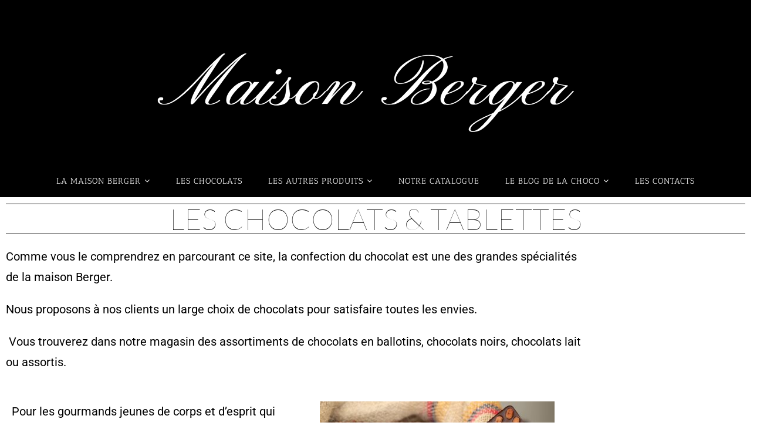

--- FILE ---
content_type: text/html; charset=UTF-8
request_url: https://chocolaterie-berger.fr/leschocolats/
body_size: 19671
content:
<!DOCTYPE html>
<html xmlns="http://www.w3.org/1999/xhtml" lang="fr-FR">
<head>
<meta http-equiv="Content-Type" content="text/html; charset=UTF-8" />	
<!--[if IE]><meta http-equiv="X-UA-Compatible" content="IE=edge,chrome=1"><![endif]-->
<meta name="viewport" content="width=device-width, initial-scale=1.0, user-scalable=no"/>
<link rel="profile" href="http://gmpg.org/xfn/11"/>
<link rel="pingback" href="https://chocolaterie-berger.fr/xmlrpc.php" /> 
<title>Les Chocolats &#8211; Maison Berger</title>
<meta name='robots' content='max-image-preview:large' />
<link rel='dns-prefetch' href='//fonts.bunny.net' />
<link rel="alternate" type="application/rss+xml" title="Maison Berger &raquo; Flux" href="https://chocolaterie-berger.fr/feed/" />
<link rel="alternate" type="application/rss+xml" title="Maison Berger &raquo; Flux des commentaires" href="https://chocolaterie-berger.fr/comments/feed/" />
<link rel="alternate" title="oEmbed (JSON)" type="application/json+oembed" href="https://chocolaterie-berger.fr/wp-json/oembed/1.0/embed?url=https%3A%2F%2Fchocolaterie-berger.fr%2Fleschocolats%2F" />
<link rel="alternate" title="oEmbed (XML)" type="text/xml+oembed" href="https://chocolaterie-berger.fr/wp-json/oembed/1.0/embed?url=https%3A%2F%2Fchocolaterie-berger.fr%2Fleschocolats%2F&#038;format=xml" />
<style id='wp-img-auto-sizes-contain-inline-css' type='text/css'>
img:is([sizes=auto i],[sizes^="auto," i]){contain-intrinsic-size:3000px 1500px}
/*# sourceURL=wp-img-auto-sizes-contain-inline-css */
</style>
<style id='wp-emoji-styles-inline-css' type='text/css'>

	img.wp-smiley, img.emoji {
		display: inline !important;
		border: none !important;
		box-shadow: none !important;
		height: 1em !important;
		width: 1em !important;
		margin: 0 0.07em !important;
		vertical-align: -0.1em !important;
		background: none !important;
		padding: 0 !important;
	}
/*# sourceURL=wp-emoji-styles-inline-css */
</style>
<style id='classic-theme-styles-inline-css' type='text/css'>
/*! This file is auto-generated */
.wp-block-button__link{color:#fff;background-color:#32373c;border-radius:9999px;box-shadow:none;text-decoration:none;padding:calc(.667em + 2px) calc(1.333em + 2px);font-size:1.125em}.wp-block-file__button{background:#32373c;color:#fff;text-decoration:none}
/*# sourceURL=/wp-includes/css/classic-themes.min.css */
</style>
<style id='global-styles-inline-css' type='text/css'>
:root{--wp--preset--aspect-ratio--square: 1;--wp--preset--aspect-ratio--4-3: 4/3;--wp--preset--aspect-ratio--3-4: 3/4;--wp--preset--aspect-ratio--3-2: 3/2;--wp--preset--aspect-ratio--2-3: 2/3;--wp--preset--aspect-ratio--16-9: 16/9;--wp--preset--aspect-ratio--9-16: 9/16;--wp--preset--color--black: #000000;--wp--preset--color--cyan-bluish-gray: #abb8c3;--wp--preset--color--white: #ffffff;--wp--preset--color--pale-pink: #f78da7;--wp--preset--color--vivid-red: #cf2e2e;--wp--preset--color--luminous-vivid-orange: #ff6900;--wp--preset--color--luminous-vivid-amber: #fcb900;--wp--preset--color--light-green-cyan: #7bdcb5;--wp--preset--color--vivid-green-cyan: #00d084;--wp--preset--color--pale-cyan-blue: #8ed1fc;--wp--preset--color--vivid-cyan-blue: #0693e3;--wp--preset--color--vivid-purple: #9b51e0;--wp--preset--gradient--vivid-cyan-blue-to-vivid-purple: linear-gradient(135deg,rgb(6,147,227) 0%,rgb(155,81,224) 100%);--wp--preset--gradient--light-green-cyan-to-vivid-green-cyan: linear-gradient(135deg,rgb(122,220,180) 0%,rgb(0,208,130) 100%);--wp--preset--gradient--luminous-vivid-amber-to-luminous-vivid-orange: linear-gradient(135deg,rgb(252,185,0) 0%,rgb(255,105,0) 100%);--wp--preset--gradient--luminous-vivid-orange-to-vivid-red: linear-gradient(135deg,rgb(255,105,0) 0%,rgb(207,46,46) 100%);--wp--preset--gradient--very-light-gray-to-cyan-bluish-gray: linear-gradient(135deg,rgb(238,238,238) 0%,rgb(169,184,195) 100%);--wp--preset--gradient--cool-to-warm-spectrum: linear-gradient(135deg,rgb(74,234,220) 0%,rgb(151,120,209) 20%,rgb(207,42,186) 40%,rgb(238,44,130) 60%,rgb(251,105,98) 80%,rgb(254,248,76) 100%);--wp--preset--gradient--blush-light-purple: linear-gradient(135deg,rgb(255,206,236) 0%,rgb(152,150,240) 100%);--wp--preset--gradient--blush-bordeaux: linear-gradient(135deg,rgb(254,205,165) 0%,rgb(254,45,45) 50%,rgb(107,0,62) 100%);--wp--preset--gradient--luminous-dusk: linear-gradient(135deg,rgb(255,203,112) 0%,rgb(199,81,192) 50%,rgb(65,88,208) 100%);--wp--preset--gradient--pale-ocean: linear-gradient(135deg,rgb(255,245,203) 0%,rgb(182,227,212) 50%,rgb(51,167,181) 100%);--wp--preset--gradient--electric-grass: linear-gradient(135deg,rgb(202,248,128) 0%,rgb(113,206,126) 100%);--wp--preset--gradient--midnight: linear-gradient(135deg,rgb(2,3,129) 0%,rgb(40,116,252) 100%);--wp--preset--font-size--small: 13px;--wp--preset--font-size--medium: 20px;--wp--preset--font-size--large: 36px;--wp--preset--font-size--x-large: 42px;--wp--preset--spacing--20: 0.44rem;--wp--preset--spacing--30: 0.67rem;--wp--preset--spacing--40: 1rem;--wp--preset--spacing--50: 1.5rem;--wp--preset--spacing--60: 2.25rem;--wp--preset--spacing--70: 3.38rem;--wp--preset--spacing--80: 5.06rem;--wp--preset--shadow--natural: 6px 6px 9px rgba(0, 0, 0, 0.2);--wp--preset--shadow--deep: 12px 12px 50px rgba(0, 0, 0, 0.4);--wp--preset--shadow--sharp: 6px 6px 0px rgba(0, 0, 0, 0.2);--wp--preset--shadow--outlined: 6px 6px 0px -3px rgb(255, 255, 255), 6px 6px rgb(0, 0, 0);--wp--preset--shadow--crisp: 6px 6px 0px rgb(0, 0, 0);}:where(.is-layout-flex){gap: 0.5em;}:where(.is-layout-grid){gap: 0.5em;}body .is-layout-flex{display: flex;}.is-layout-flex{flex-wrap: wrap;align-items: center;}.is-layout-flex > :is(*, div){margin: 0;}body .is-layout-grid{display: grid;}.is-layout-grid > :is(*, div){margin: 0;}:where(.wp-block-columns.is-layout-flex){gap: 2em;}:where(.wp-block-columns.is-layout-grid){gap: 2em;}:where(.wp-block-post-template.is-layout-flex){gap: 1.25em;}:where(.wp-block-post-template.is-layout-grid){gap: 1.25em;}.has-black-color{color: var(--wp--preset--color--black) !important;}.has-cyan-bluish-gray-color{color: var(--wp--preset--color--cyan-bluish-gray) !important;}.has-white-color{color: var(--wp--preset--color--white) !important;}.has-pale-pink-color{color: var(--wp--preset--color--pale-pink) !important;}.has-vivid-red-color{color: var(--wp--preset--color--vivid-red) !important;}.has-luminous-vivid-orange-color{color: var(--wp--preset--color--luminous-vivid-orange) !important;}.has-luminous-vivid-amber-color{color: var(--wp--preset--color--luminous-vivid-amber) !important;}.has-light-green-cyan-color{color: var(--wp--preset--color--light-green-cyan) !important;}.has-vivid-green-cyan-color{color: var(--wp--preset--color--vivid-green-cyan) !important;}.has-pale-cyan-blue-color{color: var(--wp--preset--color--pale-cyan-blue) !important;}.has-vivid-cyan-blue-color{color: var(--wp--preset--color--vivid-cyan-blue) !important;}.has-vivid-purple-color{color: var(--wp--preset--color--vivid-purple) !important;}.has-black-background-color{background-color: var(--wp--preset--color--black) !important;}.has-cyan-bluish-gray-background-color{background-color: var(--wp--preset--color--cyan-bluish-gray) !important;}.has-white-background-color{background-color: var(--wp--preset--color--white) !important;}.has-pale-pink-background-color{background-color: var(--wp--preset--color--pale-pink) !important;}.has-vivid-red-background-color{background-color: var(--wp--preset--color--vivid-red) !important;}.has-luminous-vivid-orange-background-color{background-color: var(--wp--preset--color--luminous-vivid-orange) !important;}.has-luminous-vivid-amber-background-color{background-color: var(--wp--preset--color--luminous-vivid-amber) !important;}.has-light-green-cyan-background-color{background-color: var(--wp--preset--color--light-green-cyan) !important;}.has-vivid-green-cyan-background-color{background-color: var(--wp--preset--color--vivid-green-cyan) !important;}.has-pale-cyan-blue-background-color{background-color: var(--wp--preset--color--pale-cyan-blue) !important;}.has-vivid-cyan-blue-background-color{background-color: var(--wp--preset--color--vivid-cyan-blue) !important;}.has-vivid-purple-background-color{background-color: var(--wp--preset--color--vivid-purple) !important;}.has-black-border-color{border-color: var(--wp--preset--color--black) !important;}.has-cyan-bluish-gray-border-color{border-color: var(--wp--preset--color--cyan-bluish-gray) !important;}.has-white-border-color{border-color: var(--wp--preset--color--white) !important;}.has-pale-pink-border-color{border-color: var(--wp--preset--color--pale-pink) !important;}.has-vivid-red-border-color{border-color: var(--wp--preset--color--vivid-red) !important;}.has-luminous-vivid-orange-border-color{border-color: var(--wp--preset--color--luminous-vivid-orange) !important;}.has-luminous-vivid-amber-border-color{border-color: var(--wp--preset--color--luminous-vivid-amber) !important;}.has-light-green-cyan-border-color{border-color: var(--wp--preset--color--light-green-cyan) !important;}.has-vivid-green-cyan-border-color{border-color: var(--wp--preset--color--vivid-green-cyan) !important;}.has-pale-cyan-blue-border-color{border-color: var(--wp--preset--color--pale-cyan-blue) !important;}.has-vivid-cyan-blue-border-color{border-color: var(--wp--preset--color--vivid-cyan-blue) !important;}.has-vivid-purple-border-color{border-color: var(--wp--preset--color--vivid-purple) !important;}.has-vivid-cyan-blue-to-vivid-purple-gradient-background{background: var(--wp--preset--gradient--vivid-cyan-blue-to-vivid-purple) !important;}.has-light-green-cyan-to-vivid-green-cyan-gradient-background{background: var(--wp--preset--gradient--light-green-cyan-to-vivid-green-cyan) !important;}.has-luminous-vivid-amber-to-luminous-vivid-orange-gradient-background{background: var(--wp--preset--gradient--luminous-vivid-amber-to-luminous-vivid-orange) !important;}.has-luminous-vivid-orange-to-vivid-red-gradient-background{background: var(--wp--preset--gradient--luminous-vivid-orange-to-vivid-red) !important;}.has-very-light-gray-to-cyan-bluish-gray-gradient-background{background: var(--wp--preset--gradient--very-light-gray-to-cyan-bluish-gray) !important;}.has-cool-to-warm-spectrum-gradient-background{background: var(--wp--preset--gradient--cool-to-warm-spectrum) !important;}.has-blush-light-purple-gradient-background{background: var(--wp--preset--gradient--blush-light-purple) !important;}.has-blush-bordeaux-gradient-background{background: var(--wp--preset--gradient--blush-bordeaux) !important;}.has-luminous-dusk-gradient-background{background: var(--wp--preset--gradient--luminous-dusk) !important;}.has-pale-ocean-gradient-background{background: var(--wp--preset--gradient--pale-ocean) !important;}.has-electric-grass-gradient-background{background: var(--wp--preset--gradient--electric-grass) !important;}.has-midnight-gradient-background{background: var(--wp--preset--gradient--midnight) !important;}.has-small-font-size{font-size: var(--wp--preset--font-size--small) !important;}.has-medium-font-size{font-size: var(--wp--preset--font-size--medium) !important;}.has-large-font-size{font-size: var(--wp--preset--font-size--large) !important;}.has-x-large-font-size{font-size: var(--wp--preset--font-size--x-large) !important;}
:where(.wp-block-post-template.is-layout-flex){gap: 1.25em;}:where(.wp-block-post-template.is-layout-grid){gap: 1.25em;}
:where(.wp-block-term-template.is-layout-flex){gap: 1.25em;}:where(.wp-block-term-template.is-layout-grid){gap: 1.25em;}
:where(.wp-block-columns.is-layout-flex){gap: 2em;}:where(.wp-block-columns.is-layout-grid){gap: 2em;}
:root :where(.wp-block-pullquote){font-size: 1.5em;line-height: 1.6;}
/*# sourceURL=global-styles-inline-css */
</style>
<link rel='stylesheet' id='complete-style-css' href='https://chocolaterie-berger.fr/wp-content/themes/skt-bakers/style.css?ver=6.9' type='text/css' media='all' />
<link rel='stylesheet' id='complete-style-core-css' href='https://chocolaterie-berger.fr/wp-content/themes/skt-bakers/style_core.css?ver=6.9' type='text/css' media='all' />
<link rel='stylesheet' id='complete-animated_css-css' href='https://chocolaterie-berger.fr/wp-content/themes/skt-bakers/assets/css/animate.min.css?ver=6.9' type='text/css' media='all' />
<link rel='stylesheet' id='complete-static_css-css' href='https://chocolaterie-berger.fr/wp-content/themes/skt-bakers/assets/css/nivo-slider.css?ver=6.9' type='text/css' media='all' />
<link rel='stylesheet' id='complete-gallery_css-css' href='https://chocolaterie-berger.fr/wp-content/themes/skt-bakers/assets/css/prettyPhoto.css?ver=6.9' type='text/css' media='all' />
<link rel='stylesheet' id='complete-awesome_css-css' href='https://chocolaterie-berger.fr/wp-content/themes/skt-bakers/assets/fonts/font-awesome.css?ver=6.9' type='text/css' media='all' />
<link rel='stylesheet' id='complete-owl_css-css' href='https://chocolaterie-berger.fr/wp-content/themes/skt-bakers/assets/css/owl.carousel.css?ver=6.9' type='text/css' media='all' />
<link rel='stylesheet' id='complete_fonts-css' href='//fonts.bunny.net/css?family=Lato%3Aregular%2Citalic%2C900%2C700%2C300%2C100%7CPinyon+Script%3Aregular%7CRoboto%3Aregular%2Citalic%2C900%2C700%2C500%2C300%2C100%7CAntic+Slab%3Aregular%26subset%3Dlatin%2C' type='text/css' media='screen' />
<link rel='stylesheet' id='elementor-icons-css' href='https://chocolaterie-berger.fr/wp-content/plugins/elementor/assets/lib/eicons/css/elementor-icons.min.css?ver=5.45.0' type='text/css' media='all' />
<link rel='stylesheet' id='elementor-frontend-css' href='https://chocolaterie-berger.fr/wp-content/plugins/elementor/assets/css/frontend.min.css?ver=3.34.1' type='text/css' media='all' />
<link rel='stylesheet' id='elementor-post-5-css' href='https://chocolaterie-berger.fr/wp-content/uploads/elementor/css/post-5.css?ver=1768534342' type='text/css' media='all' />
<link rel='stylesheet' id='widget-spacer-css' href='https://chocolaterie-berger.fr/wp-content/plugins/elementor/assets/css/widget-spacer.min.css?ver=3.34.1' type='text/css' media='all' />
<link rel='stylesheet' id='widget-divider-css' href='https://chocolaterie-berger.fr/wp-content/plugins/elementor/assets/css/widget-divider.min.css?ver=3.34.1' type='text/css' media='all' />
<link rel='stylesheet' id='widget-heading-css' href='https://chocolaterie-berger.fr/wp-content/plugins/elementor/assets/css/widget-heading.min.css?ver=3.34.1' type='text/css' media='all' />
<link rel='stylesheet' id='widget-image-css' href='https://chocolaterie-berger.fr/wp-content/plugins/elementor/assets/css/widget-image.min.css?ver=3.34.1' type='text/css' media='all' />
<link rel='stylesheet' id='widget-icon-list-css' href='https://chocolaterie-berger.fr/wp-content/plugins/elementor/assets/css/widget-icon-list.min.css?ver=3.34.1' type='text/css' media='all' />
<link rel='stylesheet' id='elementor-post-5006-css' href='https://chocolaterie-berger.fr/wp-content/uploads/elementor/css/post-5006.css?ver=1768544427' type='text/css' media='all' />
<link rel='stylesheet' id='elementor-gf-local-lato-css' href='https://chocolaterie-berger.fr/wp-content/uploads/elementor/google-fonts/css/lato.css?ver=1742222306' type='text/css' media='all' />
<link rel='stylesheet' id='elementor-gf-local-robotoslab-css' href='https://chocolaterie-berger.fr/wp-content/uploads/elementor/google-fonts/css/robotoslab.css?ver=1742222312' type='text/css' media='all' />
<link rel='stylesheet' id='elementor-gf-local-roboto-css' href='https://chocolaterie-berger.fr/wp-content/uploads/elementor/google-fonts/css/roboto.css?ver=1742222335' type='text/css' media='all' />
<link rel='stylesheet' id='elementor-icons-shared-0-css' href='https://chocolaterie-berger.fr/wp-content/plugins/elementor/assets/lib/font-awesome/css/fontawesome.min.css?ver=5.15.3' type='text/css' media='all' />
<link rel='stylesheet' id='elementor-icons-fa-solid-css' href='https://chocolaterie-berger.fr/wp-content/plugins/elementor/assets/lib/font-awesome/css/solid.min.css?ver=5.15.3' type='text/css' media='all' />
<script type="text/javascript" src="https://chocolaterie-berger.fr/wp-includes/js/jquery/jquery.min.js?ver=3.7.1" id="jquery-core-js"></script>
<script type="text/javascript" src="https://chocolaterie-berger.fr/wp-includes/js/jquery/jquery-migrate.min.js?ver=3.4.1" id="jquery-migrate-js"></script>
<script type="text/javascript" src="https://chocolaterie-berger.fr/wp-content/themes/skt-bakers/assets/js/complete.js?ver=1" id="complete_js-js"></script>
<script type="text/javascript" src="https://chocolaterie-berger.fr/wp-content/themes/skt-bakers/assets/js/owl.carousel.js?ver=1" id="complete_owl-js"></script>
<script type="text/javascript" src="https://chocolaterie-berger.fr/wp-content/themes/skt-bakers/assets/js/other.js?ver=1" id="complete_otherjs-js"></script>
<script type="text/javascript" src="https://chocolaterie-berger.fr/wp-content/themes/skt-bakers/assets/js/jquery.bxslider.min.js?ver=1" id="complete_testimonialjs-js"></script>
<script type="text/javascript" src="https://chocolaterie-berger.fr/wp-content/themes/skt-bakers/assets/js/index.js?ver=1" id="complete_index-js"></script>
<script type="text/javascript" src="https://chocolaterie-berger.fr/wp-content/themes/skt-bakers/assets/js/jquery.quicksand.js?ver=1" id="complete_galjs1-js"></script>
<script type="text/javascript" src="https://chocolaterie-berger.fr/wp-content/themes/skt-bakers/assets/js/script.js?ver=1" id="complete_galjs3-js"></script>
<script type="text/javascript" src="https://chocolaterie-berger.fr/wp-content/themes/skt-bakers/assets/js/counterup.min.js?ver=1" id="complete_count-js"></script>
<script type="text/javascript" src="https://chocolaterie-berger.fr/wp-content/themes/skt-bakers/assets/js/verticalslider.js?ver=1" id="complete_verticalslider-js"></script>
<script type="text/javascript" src="https://chocolaterie-berger.fr/wp-content/themes/skt-bakers/assets/js/jquery.prettyPhoto.js?ver=1" id="complete_galjs4-js"></script>
<link rel="https://api.w.org/" href="https://chocolaterie-berger.fr/wp-json/" /><link rel="alternate" title="JSON" type="application/json" href="https://chocolaterie-berger.fr/wp-json/wp/v2/pages/5006" /><link rel="EditURI" type="application/rsd+xml" title="RSD" href="https://chocolaterie-berger.fr/xmlrpc.php?rsd" />
<meta name="generator" content="WordPress 6.9" />
<link rel="canonical" href="https://chocolaterie-berger.fr/leschocolats/" />
<link rel='shortlink' href='https://chocolaterie-berger.fr/?p=5006' />
<style type="text/css">

/*Fixed Background*/
html body.custom-background{background-attachment:fixed;}	/*BOXED LAYOUT*/
	.site_boxed .layer_wrapper, body.home.site_boxed #slidera {width: 90%;float: left;margin: 0 5%;
	background: #ffffff;}
	.site_boxed .stat_bg, .site_boxed .stat_bg_overlay{width: 90%;}
	.site_boxed .social_buttons{background: #ffffff;}
	.site_boxed .center {width: 95%!important;margin: 0 auto;}
	.site_boxed .head_top .center{ width:95%!important;}

/*Site Content Text Style*/
body, button, input, select, textarea{ 
	font-family:Lato; 	}

.footer-post-area ul li h4,
.footer-post-area ul li h4 a{font-family:Lato;}

.single_post .single_post_content .tabs li a:link, .single_post .single_post_content .tabs li a:visited{ color:#0a0a0a;}

.page_head{ background:#09090a; color:#555555;}
.page_head .postitle{color:#555555;}	
.page_head .layerbread a:link, .page_head .layerbread a:visited{color:#555555;}	
.page_head_bg{background:url();}


.services_head{background-color:#545556;}

/*Feattured Boxes Section*/
.featured_area_bg{background:url();}
.featured_area{background-color:#f2f2f2;}
.featured_block img{height:70px;; width:70px;} 
.featured_block{background-color:#ffffff;}

.sktmore{background-color:#fcaf28;}
.sktmore:hover{background-color:#393939;}

.expanding-grid .spacer{background-color:#c6ae6d;}
.expand-left h2, .expand-left{color:#000000;}

.headingseperator h3{color:#141414;}
.headingseperator h3::after{border-bottom-color:#c6ae6d;}

.expanding-grid .links > li a.active:after{border-bottom-color:#c6ae6d;}

.squarebox{background-color:;}
.squarebox:hover{background-color:;}
.squaretitle{color:;}

.perfectbox{background-color:; border-color:;}
.perfectborder:hover, .perfectbox:hover{border-color: !important;}

.post_block_style3{background-color:#ffffff; border-color:#ffffff;}
.post_block_style3:before{background:#f4f4f4;}

.post-style4-box .post-style4-content {background-color: #ffffff;}
.post-style4-box .shortmore a {background-color: #c6ae6d; color: #ffffff;}
.post-style4-box .shortmore a:hover {background-color: #ffffff; color: #ffffff;}
.post-style4-box .user-title a {color: #ffffff;}
.post-style4-box h3 a {color: #ffffff;}
.post-style4-box .shortdesc {color:#808b98;}

.skt-home-posts-row .skt-home-posts-column {background-color:#c6ae6d;}
.skt-home-posts-row .skt-home-posts-title a{color:#ffffff;}
.skt-home-posts-row a.skt-home-posts-more {color:#c6ae6d;}
.skt-home-posts-row ul.skt-home-posts-meta {color:#474747;}
	
.woocommerce ul.products li.product .woocommerce-loop-product__title{ color:#383838;}
.woocommerce ul.products li.product:hover .woocommerce-loop-product__title{color:#c6ae6d;}
.woocommerce ul.products li.product .price{color:#191919;}
.woocommerce .skt-product-img::before{background-color: rgba(198,174,109, 0.8);}
.woocommerce ul.products li.product .button{background-color:#c6ae6d; color:#ffffff;}
.woocommerce ul.products li.product .button:hover{background-color:#383838; color:#ffffff;}


.woocommerce #respond input#submit, .woocommerce a.button, .woocommerce button.button, .woocommerce input.button, .woocommerce #respond input#submit.alt, .woocommerce a.button.alt, .woocommerce button.button.alt, .woocommerce input.button.alt, .woocommerce div.product form.cart .button{color:#0a0a0a; background:#c6ae6d;}

.woocommerce #respond input#submit:hover, .woocommerce a.button:hover, .woocommerce button.button:hover, .woocommerce input.button:hover, .woocommerce #respond input#submit.alt:hover, .woocommerce a.button.alt:hover, .woocommerce button.button.alt:hover, .woocommerce input.button.alt:hover, .woocommerce div.product form.cart .button:hover{color:#ffffff; background:#ffffff;}
/*-----------------------------COLORS------------------------------------*/
		/*Header Color*/
		.header{background-color: rgba(10,10,10, 1);}
						
				
		/*Head Top Bar Color*/
		.head-info-area{background-color: rgba(40,40,40, 1);}
		
		body.blog .head-info-area {background-color:#282828;}
		
				
		@media screen and (max-width: 767px){
		body.blog .head-info-area, .head-info-area {background:#282828!important;}
		.has_trans_header .header_wrap {float: left; position: static;z-index: 999; width: 100%;}
		
		{background:#0a0a0a!important;}
		.mywrap {position:static; z-index: 999; width: 100%;}
		}
		
		/*LOGO*/
		.logo img{height:; width:; margin-top:;} 

				.logo h2, .logo h1, .logo h2 a:link, .logo h2 a:visited, .logo h1 a:link, .logo h1 a:visited, .logo h2 a:hover, .logo h1 a:hover{ 
			font-family:'Pinyon Script';
			font-size:1000;
			color:#ffffff;
		}
					.logo h1 a span, .logo h2 a span{color:#202322;}
				/*HEADER TEXT BAR*/
				.head-info-area, .head-info-area a:link, .head-info-area a:visited{ 
			font-family:'Lato'; 			font-size:10px;			color:#ffffff;
		}	
		
		.head-info-area a:hover{ 
			color:#212121;
		}		
		
		a{color:#000000;}
		a:hover{color:#c6ae6d;}
		
		
		/*Slider Title*/
				.title{ 
						font-size:60px;			color:#ffffff;
		}	
		
				.slidedesc{ 
			font-family:'Roboto'; 			font-size:16px;			color:#ffffff;
		}	
		
				.slidebtn{ 
			font-family:'Roboto'; 			font-size:17px;;
		}
		.slider-main .nivo-caption .slidebtn a{ 
			color:#ffffff; background-color:#c6ae6d;
		}	
		.slider-main .nivo-caption .slidebtn a:hover{background-color:#ffffff; color:#c6ae6d;}
		
		.nivo-controlNav a{background-color:#ffffff; border-color:#ffffff !important; }
		.nivo-controlNav a.active{background-color:#c6ae6d}
				
		
		/*Header Right Column*/
		.header-content-right .head-right-column {color:#ffffff;}
					
		/* Global H1 */	
						h1{ 
			font-family:'Lato'; 						color:#0a0a0a;
		}
		
		h1 a:hover{ 
			color:#c6ae6d;
		}
		
		/* Global H2 */	
						h2{ 
			font-family:'Lato'; 					color:#0a0a0a;
		}
		
		h2 a:hover{ 
			color:#c6ae6d;
		}
				
		/* Global H3 */	
						h3{ 
			font-family:'Lato'; 					color:#0a0a0a;
		}
		
		h3 a:hover{ 
			color:#c6ae6d;
		}
		
		/* Global H4 */	
						h4{ 
			font-family:'Lato'; 					color:#0a0a0a;
		}
		
		h4 a:hover{ 
			color:#c6ae6d;
		}	
		
		/* Global H5 */	
						h5{ 
			font-family:'Lato'; 					color:#111111;
		}
		
		h5 a:hover{ 
			color:#c6ae6d;
		}	
		
		/* Global H6 */	
						h6{ 
			font-family:'Lato'; 					color:#1e1e1e;
		}
		
		h6 a:hover{ 
			color:#c6ae6d;
		}
		/* HVAC and Cleaning BG/Gradiant color*/
		.number-title {background: linear-gradient(to right, #  0%,  100%);}
		.counter-box {border: double 4px transparent; background-image: linear-gradient(white, white), radial-gradient(circle at top left, ,);}
		.counter-box:hover {background-color: transparent !important; background-image: linear-gradient(200deg,  0%,  100%) !important;}
		.counter-box:hover .elementor-counter-number, .counter-box:hover .elementor-counter-title {color: !important;}
		
		/* Post Meta Color */
		.post_block_style1_meta, .post_block_style1_meta a:link, .post_block_style1_meta a:visited, .post_block_style2_meta, .post_block_style2_meta a:link, .post_block_style2_meta a:visited, .single_metainfo, .single_metainfo a:link, .single_metainfo a:visited{ 
			color:#282828;
		}
				
		/*Services Color Setting*/
		.services-box .service-box-inner {background-color:#ffffff;}
		.services-box .service-box-inner:hover {background-color:#c6ae6d;}
		.services-box .ser_info a .ser_title{color:#0a0a0a;}
		.services-box:hover .ser_info a .ser_title {color:#c6ae6d;}
		
		/*Activities Slider Color Setting*/
		.skt-activities .item{background-color:;}
		.skt-activities .skt-activity-title{color: ;}
		.skt-activities .skt-activity-designation{color: ;}
		.skt-activities .owl-dots .owl-dot{background-color:;}
		.skt-activities .owl-dots .owl-dot.active{background-color:;}
				
		/* Team Box Color */
		.skt-team-box .team-infobox h4 a {color: #ffffff; }	
		.skt-team-box:hover .team-infobox h4 a {color: #c6ae6d;}	
		.skt-team-box .team-infobox span {color: #282828;}	
		.skt-team-box .team-infobox a .read-team { background-color: ;}
		.skt-team-box .team-infobox a.read-team{ background-color: #c6ae6d;}
		.skt-team-box .team-infobox a.read-team { color: #ffffff;}
		.skt-team-box .team-infobox a.read-team{background-color: #ffffff;}
		
		.team-thumb .social-icons a:link{ color: #ffffff; background-color: #ffffff;}
		.team-thumb .social-icons a:hover{ color: #ffffff; background-color: #c6ae6d;}
		
		.skt-team-box:hover .team-infobox a.read-team{background-color: #c6ae6d;}
		
		.medi-classes-single:before, .member-section:after {border: solid 2px #c6ae6d;}
				
		.single-team-designation{color: ;}
		.single-team-email{color:;}
		
		.skt-team-box .team-thumb{border-color:#ececec;}
		.skt-team-box:hover .team-thumb{border-color:#c6ae6d !important;}
						
		/* Social Icon Background Color */
		.social-icons a:link, .social-icons a:visited{ 
			background-color:#151515;
			color:#000000;
		}		
		/* Social Icon Hover Background Color */
		
		.head-info-area .social-icons a:link, .head-info-area .social-icons a:visited{ color: #ffffff; background-color: rgba(56,56,56, 0.2) !important;}
		.head-info-area .social-icons a:hover{ color: #ffffff; background-color: #000000;}
		
		.social-icons a:hover{ 
			background-color: #c6ae6d;
			color:#ffffff;
		}
		.header-content-right .social-icons a:link, .header-content-right .social-icons a:visited{
			color:#000000 !important;
		}
		.header-content-right .social-icons a:hover{
			color:#c6ae6d !important;
		}
		.head-info-area .social-icons a:hover {
			color:#ffffff !important;
			background-color: #c6ae6d !important;
		}
		.single-team-social a {
			background-color:#151515;
			color:#000000;
		}
		.single-team-social a:hover {
			background-color: #c6ae6d ;
			color:#000000;
		}
				
		#footer .social-icons a:link, #footer .social-icons a:visited {
			background-color:#151515;
			color:#000000;
		}
		#footer .social-icons a:hover {
			background-color:#c6ae6d;
			color:#ffffff;
		}
		
		.header-extras .skt-header-social .social-icons a:link, .header-extras .skt-header-social .social-icons a:visited{ 
			background-color:transparent !important;
			color:#151515;
		}	
		.header-extras .skt-header-social .social-icons a:hover {
			background-color:transparent !important;
			color:#c6ae6d !important
		}
		
		
		/*SKT Testimonial Slider*/
		.skt-testimonials .owl-nav .owl-prev, .skt-testimonials .owl-nav .owl-next{color: #c6ae6d;}
		.skt-testimonials .owl-dots .owl-dot{background-color: #c6ae6d;}
		.skt-testimonials .owl-dots .owl-dot.active{background-color: #1c1c1c;}
		.skt-testimonials .owl-dot.active::before {border-color:#1c1c1c !important;}
		.skt-testimonials .item .skt-testimonial-content {background-color:#ffffff;}
		.skt-testimonials .skt-testimonial-title{color:#ffffff;}
		.skt-testimonials .skt-testimonial-designation{color:#1c1c1c;}
		.skt-testimonials .skt-testimonial-content{color:#1c1c1c;}
		.skt-testimonial-content-description-border {background: #1c1c1c;}
		.skt-testimonials .skt-testimonial-image  {border-color:#ffffff !important;}
		.skt-testimonials .skt-testimonial-box:hover .skt-testimonial-image  {border-color:#c6ae6d !important;}
				
		/* Gallery Filter Active Bgcolor */
		.portfolio-categ li a:link, .portfolio-categ li a:visited, .filter, .filter.selected{ 
			color:;
		}		
		
		/* Gallery Filter Active Bgcolor */
		.portfolio-categ li.active a:link, .portfolio-categ li.active a:visited, .filter:hover{ 
			color:;
		}	
		
		.portfolio-content .portfolio-area li .image-block-title, .mega-hover{background-color: rgba(0,0,0, 0.7);}
		
		.mega-hovertitle {color:;}
		
		/* Skills Bar Background Color */
		.skill-bg{ 
			background-color:;
		}	
		
		/* Skills Bar Text Color */
		.skillbar-title{ 
			color:;
		}			
															
		#simple-menu{color:#ffffff;}
		body.home.has_trans_header #simple-menu{color:#fff;}
		span.desc{color:#ffffff;}
		
		.header-extras li a,
		.header-extras li .header-search-toggle{color:#ffffff;}
		.header-extras li a:hover,
		.header-extras li .header-search-toggle:hover{color: #ffffff;}
		.header-extras li .custom-cart-count{background-color: #ffffff; color:#c6ae6d !important;}
		
		.header-extras .skt-header-button a{background-color: #fcaf28; color: #ffffff;}
		.header-extras .skt-header-button a:hover{background-color: #000000; color: #ffffff;}
				
		/*MENU Text Color*/
		#topmenu ul li a{color:#ffffff;}
		#topmenu ul li.menu_hover a:link, #topmenu ul li.menu_hover a:visited{border-color:#c6ae6d;}
		#topmenu ul li.menu_hover>a:link, #topmenu ul li.menu_hover>a:visited, body.has_trans_header.home #topmenu ul li.menu_hover>a:link, body.has_trans_header.home #topmenu ul li.menu_hover>a:visited{color:#c6ae6d;}
		#topmenu ul li.current-menu-item>a:link, #topmenu ul li.current-menu-item>a:visited, #topmenu ul li.current-menu-parent>a:link, #topmenu ul li.current_page_parent>a:visited, #topmenu ul li.current-menu-ancestor>a:link, #topmenu ul li.current-menu-ancestor>a:visited{color:#ffffff;}
		#topmenu ul li ul{border-color:#c6ae6d transparent transparent transparent;}
		#topmenu ul.menu>li:hover:after{background-color:#c6ae6d;}
		#topmenu ul li ul li a:hover{color:#ffffff;}
		
		#topmenu ul li.appointment-btn a{background-color: #ffffff; color: #fff !important;}
		#topmenu ul li.appointment-btn a:hover{background-color: #ffffff; color: #fff !important;}
				
#topmenu ul li.current-menu-item > a:link:after, #topmenu ul li.current-menu-item > a:visited:after, #topmenu ul li.current-menu-parent > a:link:after, #topmenu ul li.current_page_parent > a:visited:after, #topmenu ul li.current-menu-ancestor > a:link:after, #topmenu ul li.current-menu-ancestor > a:visited:after{content:''; border-bottom-color:#ffffff !important;}		
		
		#topmenu ul.menu ul li{background-color:#000000;}		
		
		#topmenu ul.sub-menu li a, #topmenu ul.children li a{color:#ffffff !important;}	
		#topmenu ul.sub-menu li a:hover, #topmenu ul.sub-menu li a:hover, #topmenu li.menu_highlight_slim:hover, #topmenu ul.sub-menu li.current_page_item, #topmenu ul.sub-menu li.current-menu-item a{background-color:#c6ae6d !important;}	
		
			
		#topmenu ul.sub-menu li a:hover, #topmenu ul.sub-menu li a:hover, #topmenu li.menu_highlight_slim:hover, #topmenu ul.sub-menu li.current_page_item, #topmenu ul.sub-menu li.current-menu-item a:hover{color:#ffffff !important;}

		.sidr{ background-color:#0a0a0a;}
		.pad_menutitle{ background-color:#dd9d3e;}
		.sidr ul li a, .sidr ul li span, .sidr ul li ul li a, .sidr ul li ul li span{color:#ffffff;}
		.sidr ul li.sidr-class-current-menu-item > a{color:#dd9d3e;}
		
		#simple-menu .fa-bars{color:#dd9d3e !important;}
		.pad_menutitle .fa-bars, .pad_menutitle .fa-times{color:#0a0a0a !important;}				

		.head_soc .social_bookmarks a:link, .head_soc .social_bookmarks a:visited{color:#ffffff;}
		.head_soc .social_bookmarks.bookmark_hexagon a:before {border-bottom-color: rgba(255,255,255, 0.3)!important;}
		.head_soc .social_bookmarks.bookmark_hexagon a i {background:rgba(255,255,255, 0.3)!important;}
		.head_soc .social_bookmarks.bookmark_hexagon a:after { border-top-color:rgba(255,255,255, 0.3)!important;}
		

		/*BASE Color*/
		.widget_border, .heading_border, #wp-calendar #today, .thn_post_wrap .more-link:hover, .moretag:hover, .search_term #searchsubmit, .error_msg #searchsubmit, #searchsubmit, .complete_pagenav a:hover, .nav-box a:hover .left_arro, .nav-box a:hover .right_arro, .pace .pace-progress, .homeposts_title .menu_border, span.widget_border, .ast_login_widget #loginform #wp-submit, .prog_wrap, .lts_layout1 a.image, .lts_layout2 a.image, .lts_layout3 a.image, .rel_tab:hover .related_img, .wpcf7-submit, .woo-slider #post_slider li.sale .woo_sale, .nivoinner .slide_button_wrap .lts_button, #accordion .slide_button_wrap .lts_button, .img_hover, p.form-submit #submit, .optimposts .type-product a.button.add_to_cart_button, .woocommerce-product-search button {background:#c6ae6d;} 
		
		.share_active, .comm_auth a, .logged-in-as a, .citeping a, .lay3 h2 a:hover, .lay4 h2 a:hover, .lay5 .postitle a:hover, .nivo-caption p a, .acord_text p a, .org_comment a, .org_ping a, .contact_submit input:hover, .widget_calendar td a, .ast_biotxt a, .ast_bio .ast_biotxt h3, .lts_layout2 .listing-item h2 a:hover, .lts_layout3 .listing-item h2 a:hover, .lts_layout4 .listing-item h2 a:hover, .lts_layout5 .listing-item h2 a:hover, .rel_tab:hover .rel_hover, .post-password-form input[type~=submit], .bio_head h3, .blog_mo a:hover, .ast_navigation a:hover, .lts_layout4 .blog_mo a:hover{color:#c6ae6d;}
		#home_widgets .widget .thn_wgt_tt, #sidebar .widget .thn_wgt_tt, #footer .widget .thn_wgt_tt, .astwt_iframe a, .ast_bio .ast_biotxt h3, .ast_bio .ast_biotxt a, .nav-box a span, .lay2 h2.postitle:hover a{color:#c6ae6d;}
		.pace .pace-activity{border-top-color: #c6ae6d!important;border-left-color: #c6ae6d!important;}
		.pace .pace-progress-inner{box-shadow: 0 0 10px #c6ae6d, 0 0 5px #c6ae6d;
		  -webkit-box-shadow: 0 0 10px #c6ae6d, 0 0 5px #c6ae6d;
		  -moz-box-shadow: 0 0 10px #c6ae6d, 0 0 5px #c6ae6d;}
		
		.fotorama__thumb-border, .ast_navigation a:hover{ border-color:#c6ae6d!important;}
		
		
		/*Text Color on BASE COLOR Element*/
		.icon_round a, #wp-calendar #today, .moretag:hover, .search_term #searchsubmit, .error_msg #searchsubmit, .complete_pagenav a:hover, .ast_login_widget #loginform #wp-submit, #searchsubmit, .prog_wrap, .rel_tab .related_img i, .lay1 h2.postitle a, .nivoinner .slide_button_wrap .lts_button, #accordion .slide_button_wrap .lts_button, .lts_layout1 .icon_wrap a, .lts_layout2 .icon_wrap a, .lts_layout3 .icon_wrap a, .lts_layout1 .icon_wrap a:hover, .woocommerce-product-search button{color:#0a0a0a;}
		.thn_post_wrap .listing-item .moretag:hover, body .lts_layout1 .listing-item .title, .lts_layout2 .img_wrap .complete_plus, .img_hover .icon_wrap a, body .thn_post_wrap .lts_layout1 .icon_wrap a, .wpcf7-submit, .woo-slider #post_slider li.sale .woo_sale, p.form-submit #submit, .optimposts .type-product a.button.add_to_cart_button{color:#0a0a0a;}




/*Sidebar Widget Background Color */
#sidebar .widget{ background:#ffffff;}
#sidebar .widget_wrap{border-color:#ffffff;}
/*Widget Title Color */
#sidebar .widget-title, #sidebar .widget-title a{color:#262626;}

#sidebar #sidebar .widget, #sidebar .widget .widget_wrap{ color:#303030;}
#sidebar .widget .widgettitle, #sidebar .widget .widgettitle a:link, #sidebar .widget .widgettitle a:visited{font-size:16px;}

#sidebar .widget li a, #sidebar .widget a{ color:#c6ae6d;}
#sidebar .widget li a:hover, #sidebar .widget a:hover{ color:#ffffff;}


.flipcard .front{background-color:; border-color:;}

.flipcard .back{background-color:; border-color:;}

.divider5 span, .divider6 span{background-color:#ffffff;}
.divider1, .divider2, .divider3, .divider4, .divider5, .divider6, .fusion-title .title-sep, .fusion-title.sep-underline, .product .product-border, .fusion-title .title-sep{border-color:#ffffff;}

.timeline-both-side li .timeline-description{background-color:#ffffff;}

.timeline-both-side:before, .timeline-both-side li .border-line, .timeline-both-side li .border-line:before{background-color:#000000;}

.timeline-both-side:after, .timeline-both-side li .timeline-description{border-color:#000000;}
.griditem{background-color:#ffffff;}
.griditem{border-color:#070707;}

.serviceboxbg{background:rgba(252,175,40, 0.8); border-right-color:#30a0fd;}
.serviceboxbg:hover{background-color:#685031;}
.servicebox h3, .serviceboxbg p{color:#ffffff !important;}
.sktgo, .sktgo:hover{background-color:#ffffff;}

#footer .footercols1 h3, #footer .footercols2 h3, #footer .footercols3 h3, #footer .footercols4 h3{color:#ffffff;}
.footercols4 h3:before,.footercols3 h3:before,.footercols2 h3:before,.footercols1 h3:before{border-bottom-color:#ffffff;}
.footmenu li a,
.footer-blog-posts ul li a, #footer a{color: #ffffff;}

.footmenu li a:hover,
.footer-blog-posts ul li a:hover,
.footmenu li.current-menu-item a,
.footmenu li.current_page_item a, 
.footer-post-area ul li .footer-read{color: #dd9d3e !important;}

/*FOOTER WIDGET COLORS*/
.footer-infobox {background-color: #212121}

#footer{background-color: #ffffff; background-image: url();}
#footer .footercols1, #footer .footercols2, #footer .footercols3, #footer .footercols4, .footer-post-area ul li h4, .footer-post-area ul li h4 a:link, .footer-post-area ul li h4 a:visited{color:#fffcfc;}

/*COPYRIGHT COLORS*/
#copyright{background-color: #ffffff;}
.copytext, .copytext a:link, .copytext a:visited{color: #000000;}

.foot_soc .social_bookmarks a:link, .foot_soc .social_bookmarks a:visited{color:#000000;}
.foot_soc .social_bookmarks.bookmark_hexagon a:before {border-bottom-color: rgba(0,0,0, 0.3);}
.foot_soc .social_bookmarks.bookmark_hexagon a i {background:rgba(0,0,0, 0.3);}
.foot_soc .social_bookmarks.bookmark_hexagon a:after { border-top-color:rgba(0,0,0, 0.3);}



/*-------------------------------------TYPOGRAPHY--------------------------------------*/

/*Post Titles and headings Font*/
.postitle, .product_title{ font-family:LoraLora;}

/*Menu Font*/
#topmenu ul li a{ font-family:Antic Slab;}


#topmenu ul li a{ text-transform:uppercase; letter-spacing:1px;}

#topmenu ul li a{font-size:14px;}
#topmenu ul li {line-height: 14px;}

/*Body Text Color*/
body, .home_cat a, .contact_submit input, .comment-form-comment textarea{ color:#0a0a0a;}
.single_post_content .tabs li a{ color:#0a0a0a;}
.thn_post_wrap .listing-item .moretag{ color:#0a0a0a;}
	
	

/*Post Title */
.postitle, .postitle a, .nav-box a, h3#comments, h3#comments_ping, .comment-reply-title, .related_h3, .nocomments, .lts_layout2 .listing-item h2 a, .lts_layout3 .listing-item h2 a, .lts_layout4 .listing-item h2 a, .author_inner h5, .product_title, .woocommerce-tabs h2, .related.products h2, .optimposts .type-product h2.postitle a, .woocommerce ul.products li.product h3{ text-decoration:none; color:#0a0a0a;}

/*Woocommerce*/
.optimposts .type-product a.button.add_to_cart_button:hover{background-color:#0a0a0a;color:#c6ae6d;} 
.optimposts .lay2_wrap .type-product span.price, .optimposts .lay3_wrap .type-product span.price, .optimposts .lay4_wrap  .type-product span.price, .optimposts .lay4_wrap  .type-product a.button.add_to_cart_button{color:#0a0a0a;}
.optimposts .lay2_wrap .type-product a.button.add_to_cart_button:before, .optimposts .lay3_wrap .type-product a.button.add_to_cart_button:before{color:#0a0a0a;}
.optimposts .lay2_wrap .type-product a.button.add_to_cart_button:hover:before, .optimposts .lay3_wrap .type-product a.button.add_to_cart_button:hover:before, .optimposts .lay4_wrap  .type-product h2.postitle a{color:#c6ae6d;}


.page-template-templatespage-blog_template-php .lay4 .post_content{width:100%;}

@media screen and (max-width: 480px){
body.home.has_trans_header .header .logo h1 a:link, body.home.has_trans_header .header .logo h1 a:visited{ color:#ffffff!important;}
body.home.has_trans_header .header #simple-menu{color:#ffffff!important;}
}

/*USER'S CUSTOM CSS---------------------------------------------------------*/
/*---------------------------------------------------------*/
</style>

<!--[if IE]>
<style type="text/css">
.text_block_wrap, .home .lay1, .home .lay2, .home .lay3, .home .lay4, .home .lay5, .home_testi .looper, #footer .widgets{opacity:1!important;}
#topmenu ul li a{display: block;padding: 20px; background:url(#);}
</style>
<![endif]-->
<meta name="generator" content="Elementor 3.34.1; settings: css_print_method-external, google_font-enabled, font_display-auto">
			<style>
				.e-con.e-parent:nth-of-type(n+4):not(.e-lazyloaded):not(.e-no-lazyload),
				.e-con.e-parent:nth-of-type(n+4):not(.e-lazyloaded):not(.e-no-lazyload) * {
					background-image: none !important;
				}
				@media screen and (max-height: 1024px) {
					.e-con.e-parent:nth-of-type(n+3):not(.e-lazyloaded):not(.e-no-lazyload),
					.e-con.e-parent:nth-of-type(n+3):not(.e-lazyloaded):not(.e-no-lazyload) * {
						background-image: none !important;
					}
				}
				@media screen and (max-height: 640px) {
					.e-con.e-parent:nth-of-type(n+2):not(.e-lazyloaded):not(.e-no-lazyload),
					.e-con.e-parent:nth-of-type(n+2):not(.e-lazyloaded):not(.e-no-lazyload) * {
						background-image: none !important;
					}
				}
			</style>
						<meta name="theme-color" content="#000000">
			<link rel="icon" href="https://chocolaterie-berger.fr/wp-content/uploads/2022/09/cropped-Sans-titre-32x32.png" sizes="32x32" />
<link rel="icon" href="https://chocolaterie-berger.fr/wp-content/uploads/2022/09/cropped-Sans-titre-192x192.png" sizes="192x192" />
<link rel="apple-touch-icon" href="https://chocolaterie-berger.fr/wp-content/uploads/2022/09/cropped-Sans-titre-180x180.png" />
<meta name="msapplication-TileImage" content="https://chocolaterie-berger.fr/wp-content/uploads/2022/09/cropped-Sans-titre-270x270.png" />

<style>.head_inner{border: none;}</style>
</head>

<body class="wp-singular page-template page-template-elementor_header_footer page page-id-5006 wp-custom-logo wp-theme-skt-bakers site_full has_trans_header not_frontpage elementor-default elementor-template-full-width elementor-kit-5 elementor-page elementor-page-5006">
<!--HEADER-->
<div class="mywrap">
<div class="header_wrap layer_wrapper">
		<!--HEADER STARTS-->

<div class="header type4">
  <div class="centerlogo"> 
    <!--LOGO START-->
    <div class="logo">
            <a class="logoimga" title="Maison Berger" href="https://chocolaterie-berger.fr/"><img src="https://chocolaterie-berger.fr/wp-content/uploads/2022/10/logogras-removebg-preview.png" /></a> <span class="desc">De la fève au chocolat</span>
          </div>
    <!--LOGO END--> 
  </div>
  <div class="center centerlogoarea">
    <div class="head_inner">
      <div class="header-content-right"> 
        <!--MOBILE MENU START--> 
        <a id="simple-menu" href="#sidr"><i class="fa-bars"></i></a> 
        <!--MOBILE MENU END-->       
        <!--MENU START-->
      	<div id="topmenu" class="">
          <div class="menu-header"><ul id="menu-mennu" class="menu"><li id="menu-item-4809" class="menu-item menu-item-type-post_type menu-item-object-page menu-item-has-children menu-item-4809"><a href="https://chocolaterie-berger.fr/la-maison-berger/">La maison Berger</a>
<ul class="sub-menu">
	<li id="menu-item-5107" class="menu-item menu-item-type-post_type menu-item-object-page menu-item-5107"><a href="https://chocolaterie-berger.fr/la-maison-berger/nos-voyages/">Les voyages</a></li>
	<li id="menu-item-4927" class="menu-item menu-item-type-post_type menu-item-object-page menu-item-4927"><a href="https://chocolaterie-berger.fr/la-maison-berger/la-fabrique/">La fabrique</a></li>
</ul>
</li>
<li id="menu-item-5015" class="menu-item menu-item-type-post_type menu-item-object-page current-menu-item page_item page-item-5006 current_page_item menu-item-5015"><a href="https://chocolaterie-berger.fr/leschocolats/" aria-current="page">Les Chocolats</a></li>
<li id="menu-item-4807" class="menu-item menu-item-type-post_type menu-item-object-page menu-item-has-children menu-item-4807"><a href="https://chocolaterie-berger.fr/nos-produits/">Les autres produits</a>
<ul class="sub-menu">
	<li id="menu-item-5013" class="menu-item menu-item-type-post_type menu-item-object-page menu-item-5013"><a href="https://chocolaterie-berger.fr/nos-produits/les-patisseries/">Les pâtisseries</a></li>
	<li id="menu-item-5016" class="menu-item menu-item-type-post_type menu-item-object-page menu-item-5016"><a href="https://chocolaterie-berger.fr/nos-produits/lesmacarons/">Les Macarons</a></li>
	<li id="menu-item-5014" class="menu-item menu-item-type-post_type menu-item-object-page menu-item-5014"><a href="https://chocolaterie-berger.fr/nos-produits/les-autres-douceurs/">Les autres friandises</a></li>
	<li id="menu-item-9295" class="menu-item menu-item-type-post_type menu-item-object-page menu-item-9295"><a href="https://chocolaterie-berger.fr/nos-produits/les-glaces-et-sorbets/">Les Glaces et Sorbets</a></li>
</ul>
</li>
<li id="menu-item-7108" class="menu-item menu-item-type-post_type menu-item-object-page menu-item-7108"><a href="https://chocolaterie-berger.fr/notre-catalogue/">Notre catalogue</a></li>
<li id="menu-item-7644" class="menu-item menu-item-type-post_type menu-item-object-page menu-item-has-children menu-item-7644"><a href="https://chocolaterie-berger.fr/le-blog-de-la-choco/">Le blog de la choco</a>
<ul class="sub-menu">
	<li id="menu-item-7757" class="menu-item menu-item-type-post_type menu-item-object-page menu-item-7757"><a href="https://chocolaterie-berger.fr/le-blog-de-la-choco/nos-produits/">Nos produits</a></li>
	<li id="menu-item-7758" class="menu-item menu-item-type-post_type menu-item-object-page menu-item-7758"><a href="https://chocolaterie-berger.fr/le-blog-de-la-choco/nos-recettes/">Nos recettes</a></li>
	<li id="menu-item-8830" class="menu-item menu-item-type-post_type menu-item-object-page menu-item-8830"><a href="https://chocolaterie-berger.fr/le-blog-de-la-choco/nos-feves-et-origines/">Nos fèves et origines</a></li>
	<li id="menu-item-8829" class="menu-item menu-item-type-post_type menu-item-object-page menu-item-8829"><a href="https://chocolaterie-berger.fr/le-blog-de-la-choco/tous-les-articles/">Tous les articles</a></li>
</ul>
</li>
<li id="menu-item-5017" class="menu-item menu-item-type-post_type menu-item-object-page menu-item-5017"><a href="https://chocolaterie-berger.fr/les-contacts/">Les contacts</a></li>
</ul></div>      	</div>
        <!--MENU END-->          
      </div>
    </div>
  </div>
</div>
<!--HEADER ENDS--></div><!--layer_wrapper class END-->
</div>
<!--Slider START-->
     
<!--Slider END-->
<div class="clear"></div>		<div data-elementor-type="wp-page" data-elementor-id="5006" class="elementor elementor-5006">
						<section class="elementor-section elementor-top-section elementor-element elementor-element-9da72bc elementor-hidden-mobile elementor-section-boxed elementor-section-height-default elementor-section-height-default" data-id="9da72bc" data-element_type="section">
							<div class="elementor-background-overlay"></div>
							<div class="elementor-container elementor-column-gap-default">
					<div class="elementor-column elementor-col-100 elementor-top-column elementor-element elementor-element-041f2a6" data-id="041f2a6" data-element_type="column">
			<div class="elementor-widget-wrap elementor-element-populated">
						<div class="elementor-element elementor-element-6f620aa elementor-widget elementor-widget-spacer" data-id="6f620aa" data-element_type="widget" data-widget_type="spacer.default">
				<div class="elementor-widget-container">
							<div class="elementor-spacer">
			<div class="elementor-spacer-inner"></div>
		</div>
						</div>
				</div>
					</div>
		</div>
					</div>
		</section>
				<section class="elementor-section elementor-top-section elementor-element elementor-element-596bafb elementor-section-boxed elementor-section-height-default elementor-section-height-default" data-id="596bafb" data-element_type="section">
						<div class="elementor-container elementor-column-gap-default">
					<div class="elementor-column elementor-col-100 elementor-top-column elementor-element elementor-element-fb661b4" data-id="fb661b4" data-element_type="column">
			<div class="elementor-widget-wrap elementor-element-populated">
						<div class="elementor-element elementor-element-d86a48d elementor-widget-divider--view-line elementor-widget elementor-widget-divider" data-id="d86a48d" data-element_type="widget" data-widget_type="divider.default">
				<div class="elementor-widget-container">
							<div class="elementor-divider">
			<span class="elementor-divider-separator">
						</span>
		</div>
						</div>
				</div>
				<div class="elementor-element elementor-element-6df0f32 elementor-widget elementor-widget-heading" data-id="6df0f32" data-element_type="widget" data-widget_type="heading.default">
				<div class="elementor-widget-container">
					<h1 class="elementor-heading-title elementor-size-default">Les chocolats &amp; Tablettes</h1>				</div>
				</div>
				<div class="elementor-element elementor-element-ac96cc7 elementor-widget-divider--view-line elementor-widget elementor-widget-divider" data-id="ac96cc7" data-element_type="widget" data-widget_type="divider.default">
				<div class="elementor-widget-container">
							<div class="elementor-divider">
			<span class="elementor-divider-separator">
						</span>
		</div>
						</div>
				</div>
					</div>
		</div>
					</div>
		</section>
				<section class="elementor-section elementor-top-section elementor-element elementor-element-3f86b6ee elementor-section-boxed elementor-section-height-default elementor-section-height-default" data-id="3f86b6ee" data-element_type="section">
						<div class="elementor-container elementor-column-gap-default">
					<div class="elementor-column elementor-col-100 elementor-top-column elementor-element elementor-element-6058b362" data-id="6058b362" data-element_type="column">
			<div class="elementor-widget-wrap elementor-element-populated">
						<div class="elementor-element elementor-element-4f5afcdb elementor-widget elementor-widget-text-editor" data-id="4f5afcdb" data-element_type="widget" data-widget_type="text-editor.default">
				<div class="elementor-widget-container">
									<p>Comme vous le comprendrez en parcourant ce site, la confection du chocolat est une des grandes spécialités de la maison Berger.</p><p>Nous proposons à nos clients un large choix de chocolats pour satisfaire toutes les envies.</p><p> Vous trouverez dans notre magasin des assortiments de chocolats en ballotins, chocolats noirs, chocolats lait ou assortis.</p>								</div>
				</div>
				<section class="elementor-section elementor-inner-section elementor-element elementor-element-1c16272 elementor-section-boxed elementor-section-height-default elementor-section-height-default" data-id="1c16272" data-element_type="section">
						<div class="elementor-container elementor-column-gap-default">
					<div class="elementor-column elementor-col-50 elementor-inner-column elementor-element elementor-element-1673816" data-id="1673816" data-element_type="column">
			<div class="elementor-widget-wrap elementor-element-populated">
						<div class="elementor-element elementor-element-0945e1b elementor-widget elementor-widget-text-editor" data-id="0945e1b" data-element_type="widget" data-widget_type="text-editor.default">
				<div class="elementor-widget-container">
									<p>Pour les gourmands jeunes de corps et d&rsquo;esprit qui veulent se rappeler leurs souvenirs d&rsquo;enfance, vous pourrez vous offrir un&nbsp;malakoff en guise de goûter.&nbsp; Pour les amateurs de café, nous vous proposons nos&nbsp;Criollos, de fins disques de chocolat.&nbsp;<br></p>								</div>
				</div>
					</div>
		</div>
				<div class="elementor-column elementor-col-50 elementor-inner-column elementor-element elementor-element-b799530" data-id="b799530" data-element_type="column">
			<div class="elementor-widget-wrap elementor-element-populated">
						<div class="elementor-element elementor-element-7465a33 elementor-widget elementor-widget-image" data-id="7465a33" data-element_type="widget" data-widget_type="image.default">
				<div class="elementor-widget-container">
															<img fetchpriority="high" decoding="async" width="400" height="224" src="https://chocolaterie-berger.fr/wp-content/uploads/2022/09/gamme_composition.jpg" class="attachment-large size-large wp-image-5432" alt="" srcset="https://chocolaterie-berger.fr/wp-content/uploads/2022/09/gamme_composition.jpg 400w, https://chocolaterie-berger.fr/wp-content/uploads/2022/09/gamme_composition-300x168.jpg 300w" sizes="(max-width: 400px) 100vw, 400px" />															</div>
				</div>
					</div>
		</div>
					</div>
		</section>
				<div class="elementor-element elementor-element-7b84c90 elementor-widget elementor-widget-text-editor" data-id="7b84c90" data-element_type="widget" data-widget_type="text-editor.default">
				<div class="elementor-widget-container">
									<p>Enfin, pour ceux qui veulent explorer les saveurs du chocolat de différentes origines, vous pouvez déguster nos nombreuses variétés de tablettes.</p>								</div>
				</div>
				<div class="elementor-element elementor-element-24f0eff elementor-align-center elementor-widget elementor-widget-button" data-id="24f0eff" data-element_type="widget" data-widget_type="button.default">
				<div class="elementor-widget-container">
									<div class="elementor-button-wrapper">
					<a class="elementor-button elementor-button-link elementor-size-sm" href="https://chocolaterie-berger.fr/la-maison-berger/la-fabrique/" target="_blank">
						<span class="elementor-button-content-wrapper">
									<span class="elementor-button-text">Plus d'info sur la fabrication du chocolat Berger</span>
					</span>
					</a>
				</div>
								</div>
				</div>
				<div class="elementor-element elementor-element-9812d7e elementor-widget-divider--view-line elementor-widget elementor-widget-divider" data-id="9812d7e" data-element_type="widget" data-widget_type="divider.default">
				<div class="elementor-widget-container">
							<div class="elementor-divider">
			<span class="elementor-divider-separator">
						</span>
		</div>
						</div>
				</div>
					</div>
		</div>
					</div>
		</section>
				<section class="elementor-section elementor-top-section elementor-element elementor-element-82f4971 elementor-section-boxed elementor-section-height-default elementor-section-height-default" data-id="82f4971" data-element_type="section">
						<div class="elementor-container elementor-column-gap-default">
					<div class="elementor-column elementor-col-50 elementor-top-column elementor-element elementor-element-569d0a5" data-id="569d0a5" data-element_type="column">
			<div class="elementor-widget-wrap elementor-element-populated">
						<div class="elementor-element elementor-element-2fc662b elementor-widget elementor-widget-heading" data-id="2fc662b" data-element_type="widget" data-widget_type="heading.default">
				<div class="elementor-widget-container">
					<h2 class="elementor-heading-title elementor-size-default">LES TABLETTES</h2>				</div>
				</div>
				<section class="elementor-section elementor-inner-section elementor-element elementor-element-2b7f538 elementor-section-boxed elementor-section-height-default elementor-section-height-default" data-id="2b7f538" data-element_type="section">
						<div class="elementor-container elementor-column-gap-default">
					<div class="elementor-column elementor-col-50 elementor-inner-column elementor-element elementor-element-9d64c72" data-id="9d64c72" data-element_type="column">
			<div class="elementor-widget-wrap elementor-element-populated">
						<div class="elementor-element elementor-element-1aed31e elementor-widget elementor-widget-heading" data-id="1aed31e" data-element_type="widget" data-widget_type="heading.default">
				<div class="elementor-widget-container">
					<h4 class="elementor-heading-title elementor-size-default">Chocolats noirs</h4>				</div>
				</div>
				<div class="elementor-element elementor-element-8c0e978 elementor-icon-list--layout-inline elementor-list-item-link-full_width elementor-widget elementor-widget-icon-list" data-id="8c0e978" data-element_type="widget" data-widget_type="icon-list.default">
				<div class="elementor-widget-container">
							<ul class="elementor-icon-list-items elementor-inline-items">
							<li class="elementor-icon-list-item elementor-inline-item">
											<span class="elementor-icon-list-icon">
							<i aria-hidden="true" class="fas fa-chevron-right"></i>						</span>
										<span class="elementor-icon-list-text">Grand crus 100%</span>
									</li>
								<li class="elementor-icon-list-item elementor-inline-item">
											<span class="elementor-icon-list-icon">
							<i aria-hidden="true" class="fas fa-chevron-right"></i>						</span>
										<span class="elementor-icon-list-text">Cru d'exception AOP</span>
									</li>
								<li class="elementor-icon-list-item elementor-inline-item">
											<span class="elementor-icon-list-icon">
							<i aria-hidden="true" class="fas fa-chevron-right"></i>						</span>
										<span class="elementor-icon-list-text">Tablettes de Colombie</span>
									</li>
								<li class="elementor-icon-list-item elementor-inline-item">
											<span class="elementor-icon-list-icon">
							<i aria-hidden="true" class="fas fa-chevron-right"></i>						</span>
										<span class="elementor-icon-list-text">Tablettes du monde</span>
									</li>
								<li class="elementor-icon-list-item elementor-inline-item">
											<span class="elementor-icon-list-icon">
							<i aria-hidden="true" class="fas fa-chevron-right"></i>						</span>
										<span class="elementor-icon-list-text">Tablettes chartreuse</span>
									</li>
								<li class="elementor-icon-list-item elementor-inline-item">
											<span class="elementor-icon-list-icon">
							<i aria-hidden="true" class="fas fa-chevron-right"></i>						</span>
										<span class="elementor-icon-list-text">Tablettes fourrées</span>
									</li>
						</ul>
						</div>
				</div>
					</div>
		</div>
				<div class="elementor-column elementor-col-50 elementor-inner-column elementor-element elementor-element-446ff40" data-id="446ff40" data-element_type="column">
			<div class="elementor-widget-wrap elementor-element-populated">
						<div class="elementor-element elementor-element-333a56a elementor-widget elementor-widget-heading" data-id="333a56a" data-element_type="widget" data-widget_type="heading.default">
				<div class="elementor-widget-container">
					<h4 class="elementor-heading-title elementor-size-default">Chocolats laits</h4>				</div>
				</div>
				<div class="elementor-element elementor-element-f612ccf elementor-icon-list--layout-traditional elementor-list-item-link-full_width elementor-widget elementor-widget-icon-list" data-id="f612ccf" data-element_type="widget" data-widget_type="icon-list.default">
				<div class="elementor-widget-container">
							<ul class="elementor-icon-list-items">
							<li class="elementor-icon-list-item">
											<span class="elementor-icon-list-icon">
							<i aria-hidden="true" class="fas fa-chevron-right"></i>						</span>
										<span class="elementor-icon-list-text">Tablettes nature</span>
									</li>
								<li class="elementor-icon-list-item">
											<span class="elementor-icon-list-icon">
							<i aria-hidden="true" class="fas fa-chevron-right"></i>						</span>
										<span class="elementor-icon-list-text">Tablettes fourrées</span>
									</li>
						</ul>
						</div>
				</div>
					</div>
		</div>
					</div>
		</section>
				<div class="elementor-element elementor-element-8f9c85b elementor-align-right elementor-widget elementor-widget-button" data-id="8f9c85b" data-element_type="widget" data-widget_type="button.default">
				<div class="elementor-widget-container">
									<div class="elementor-button-wrapper">
					<a class="elementor-button elementor-button-link elementor-size-sm" href="https://chocolaterie-berger.fr/la-maison-berger/nos-voyages/" target="_blank">
						<span class="elementor-button-content-wrapper">
									<span class="elementor-button-text">Plus d'info sur les tablettes Colombiennes</span>
					</span>
					</a>
				</div>
								</div>
				</div>
				<div class="elementor-element elementor-element-170fb36 elementor-align-right elementor-widget elementor-widget-button" data-id="170fb36" data-element_type="widget" data-widget_type="button.default">
				<div class="elementor-widget-container">
									<div class="elementor-button-wrapper">
					<a class="elementor-button elementor-button-link elementor-size-sm" href="https://chocolaterie-berger.fr/le-blog-de-la-choco/nos-feves-et-origines/les-tablettes-origines/" target="_blank">
						<span class="elementor-button-content-wrapper">
									<span class="elementor-button-text">Plus d'info sur les tablettes du Monde </span>
					</span>
					</a>
				</div>
								</div>
				</div>
					</div>
		</div>
				<div class="elementor-column elementor-col-50 elementor-top-column elementor-element elementor-element-99ba7bc" data-id="99ba7bc" data-element_type="column">
			<div class="elementor-widget-wrap elementor-element-populated">
						<div class="elementor-element elementor-element-0e19ced elementor-widget elementor-widget-image" data-id="0e19ced" data-element_type="widget" data-widget_type="image.default">
				<div class="elementor-widget-container">
															<img decoding="async" width="690" height="460" src="https://chocolaterie-berger.fr/wp-content/uploads/2022/09/IMG_8517-1-1024x683.jpg" class="attachment-large size-large wp-image-5085" alt="" srcset="https://chocolaterie-berger.fr/wp-content/uploads/2022/09/IMG_8517-1-1024x683.jpg 1024w, https://chocolaterie-berger.fr/wp-content/uploads/2022/09/IMG_8517-1-300x200.jpg 300w, https://chocolaterie-berger.fr/wp-content/uploads/2022/09/IMG_8517-1-768x512.jpg 768w, https://chocolaterie-berger.fr/wp-content/uploads/2022/09/IMG_8517-1-1536x1024.jpg 1536w, https://chocolaterie-berger.fr/wp-content/uploads/2022/09/IMG_8517-1-2048x1365.jpg 2048w" sizes="(max-width: 690px) 100vw, 690px" />															</div>
				</div>
					</div>
		</div>
					</div>
		</section>
				<section class="elementor-section elementor-top-section elementor-element elementor-element-cdcb12f elementor-section-boxed elementor-section-height-default elementor-section-height-default" data-id="cdcb12f" data-element_type="section">
						<div class="elementor-container elementor-column-gap-default">
					<div class="elementor-column elementor-col-100 elementor-top-column elementor-element elementor-element-43ad7ed" data-id="43ad7ed" data-element_type="column">
			<div class="elementor-widget-wrap elementor-element-populated">
						<div class="elementor-element elementor-element-4823181 elementor-widget elementor-widget-spacer" data-id="4823181" data-element_type="widget" data-widget_type="spacer.default">
				<div class="elementor-widget-container">
							<div class="elementor-spacer">
			<div class="elementor-spacer-inner"></div>
		</div>
						</div>
				</div>
					</div>
		</div>
					</div>
		</section>
				<section class="elementor-section elementor-top-section elementor-element elementor-element-e79eb81 elementor-section-boxed elementor-section-height-default elementor-section-height-default" data-id="e79eb81" data-element_type="section">
						<div class="elementor-container elementor-column-gap-default">
					<div class="elementor-column elementor-col-50 elementor-top-column elementor-element elementor-element-f541616" data-id="f541616" data-element_type="column">
			<div class="elementor-widget-wrap elementor-element-populated">
						<section class="elementor-section elementor-inner-section elementor-element elementor-element-ad4c7d2 elementor-hidden-mobile elementor-section-boxed elementor-section-height-default elementor-section-height-default" data-id="ad4c7d2" data-element_type="section">
						<div class="elementor-container elementor-column-gap-default">
					<div class="elementor-column elementor-col-50 elementor-inner-column elementor-element elementor-element-2abab69" data-id="2abab69" data-element_type="column">
			<div class="elementor-widget-wrap elementor-element-populated">
						<div class="elementor-element elementor-element-e541eac elementor-widget elementor-widget-image" data-id="e541eac" data-element_type="widget" data-widget_type="image.default">
				<div class="elementor-widget-container">
															<img decoding="async" width="690" height="460" src="https://chocolaterie-berger.fr/wp-content/uploads/2022/09/IMG_7558-1024x683.jpg" class="attachment-large size-large wp-image-5091" alt="" srcset="https://chocolaterie-berger.fr/wp-content/uploads/2022/09/IMG_7558-1024x683.jpg 1024w, https://chocolaterie-berger.fr/wp-content/uploads/2022/09/IMG_7558-300x200.jpg 300w, https://chocolaterie-berger.fr/wp-content/uploads/2022/09/IMG_7558-768x512.jpg 768w, https://chocolaterie-berger.fr/wp-content/uploads/2022/09/IMG_7558-1536x1024.jpg 1536w, https://chocolaterie-berger.fr/wp-content/uploads/2022/09/IMG_7558-2048x1365.jpg 2048w" sizes="(max-width: 690px) 100vw, 690px" />															</div>
				</div>
					</div>
		</div>
				<div class="elementor-column elementor-col-50 elementor-inner-column elementor-element elementor-element-0ddb56f" data-id="0ddb56f" data-element_type="column">
			<div class="elementor-widget-wrap elementor-element-populated">
						<div class="elementor-element elementor-element-30adfe2 elementor-widget elementor-widget-image" data-id="30adfe2" data-element_type="widget" data-widget_type="image.default">
				<div class="elementor-widget-container">
															<img loading="lazy" decoding="async" width="690" height="460" src="https://chocolaterie-berger.fr/wp-content/uploads/2022/09/JMP_0817.jpg" class="attachment-large size-large wp-image-5088" alt="" srcset="https://chocolaterie-berger.fr/wp-content/uploads/2022/09/JMP_0817.jpg 1000w, https://chocolaterie-berger.fr/wp-content/uploads/2022/09/JMP_0817-300x200.jpg 300w, https://chocolaterie-berger.fr/wp-content/uploads/2022/09/JMP_0817-768x512.jpg 768w" sizes="(max-width: 690px) 100vw, 690px" />															</div>
				</div>
					</div>
		</div>
					</div>
		</section>
				<section class="elementor-section elementor-inner-section elementor-element elementor-element-38c31b7 elementor-hidden-mobile elementor-section-boxed elementor-section-height-default elementor-section-height-default" data-id="38c31b7" data-element_type="section">
						<div class="elementor-container elementor-column-gap-default">
					<div class="elementor-column elementor-col-50 elementor-inner-column elementor-element elementor-element-6cb1f7f" data-id="6cb1f7f" data-element_type="column">
			<div class="elementor-widget-wrap elementor-element-populated">
						<section class="elementor-section elementor-inner-section elementor-element elementor-element-77dc927 elementor-hidden-mobile elementor-section-boxed elementor-section-height-default elementor-section-height-default" data-id="77dc927" data-element_type="section">
						<div class="elementor-container elementor-column-gap-default">
					<div class="elementor-column elementor-col-50 elementor-inner-column elementor-element elementor-element-3f60077" data-id="3f60077" data-element_type="column">
			<div class="elementor-widget-wrap elementor-element-populated">
						<div class="elementor-element elementor-element-dc26772 elementor-widget elementor-widget-image" data-id="dc26772" data-element_type="widget" data-widget_type="image.default">
				<div class="elementor-widget-container">
															<img loading="lazy" decoding="async" width="690" height="460" src="https://chocolaterie-berger.fr/wp-content/uploads/2022/11/IMG_0949-1024x683.jpg" class="attachment-large size-large wp-image-7119" alt="" srcset="https://chocolaterie-berger.fr/wp-content/uploads/2022/11/IMG_0949-1024x683.jpg 1024w, https://chocolaterie-berger.fr/wp-content/uploads/2022/11/IMG_0949-300x200.jpg 300w, https://chocolaterie-berger.fr/wp-content/uploads/2022/11/IMG_0949-768x512.jpg 768w, https://chocolaterie-berger.fr/wp-content/uploads/2022/11/IMG_0949-1536x1024.jpg 1536w, https://chocolaterie-berger.fr/wp-content/uploads/2022/11/IMG_0949-2048x1365.jpg 2048w" sizes="(max-width: 690px) 100vw, 690px" />															</div>
				</div>
					</div>
		</div>
				<div class="elementor-column elementor-col-50 elementor-inner-column elementor-element elementor-element-58ec177" data-id="58ec177" data-element_type="column">
			<div class="elementor-widget-wrap elementor-element-populated">
						<div class="elementor-element elementor-element-2aa4bb5 elementor-widget elementor-widget-image" data-id="2aa4bb5" data-element_type="widget" data-widget_type="image.default">
				<div class="elementor-widget-container">
															<img loading="lazy" decoding="async" width="690" height="460" src="https://chocolaterie-berger.fr/wp-content/uploads/2022/11/IMG_1593-1024x683.jpg" class="attachment-large size-large wp-image-7125" alt="" srcset="https://chocolaterie-berger.fr/wp-content/uploads/2022/11/IMG_1593-1024x683.jpg 1024w, https://chocolaterie-berger.fr/wp-content/uploads/2022/11/IMG_1593-300x200.jpg 300w, https://chocolaterie-berger.fr/wp-content/uploads/2022/11/IMG_1593-768x512.jpg 768w, https://chocolaterie-berger.fr/wp-content/uploads/2022/11/IMG_1593-1536x1024.jpg 1536w, https://chocolaterie-berger.fr/wp-content/uploads/2022/11/IMG_1593-2048x1365.jpg 2048w" sizes="(max-width: 690px) 100vw, 690px" />															</div>
				</div>
					</div>
		</div>
					</div>
		</section>
				<div class="elementor-element elementor-element-5137994 elementor-hidden-mobile elementor-widget elementor-widget-image" data-id="5137994" data-element_type="widget" data-widget_type="image.default">
				<div class="elementor-widget-container">
															<img loading="lazy" decoding="async" width="690" height="460" src="https://chocolaterie-berger.fr/wp-content/uploads/2022/11/IMG_1596-1024x683.jpg" class="attachment-large size-large wp-image-7127" alt="" srcset="https://chocolaterie-berger.fr/wp-content/uploads/2022/11/IMG_1596-1024x683.jpg 1024w, https://chocolaterie-berger.fr/wp-content/uploads/2022/11/IMG_1596-300x200.jpg 300w, https://chocolaterie-berger.fr/wp-content/uploads/2022/11/IMG_1596-768x512.jpg 768w, https://chocolaterie-berger.fr/wp-content/uploads/2022/11/IMG_1596-1536x1024.jpg 1536w, https://chocolaterie-berger.fr/wp-content/uploads/2022/11/IMG_1596-2048x1365.jpg 2048w" sizes="(max-width: 690px) 100vw, 690px" />															</div>
				</div>
					</div>
		</div>
				<div class="elementor-column elementor-col-50 elementor-inner-column elementor-element elementor-element-f3ebbb4" data-id="f3ebbb4" data-element_type="column">
			<div class="elementor-widget-wrap elementor-element-populated">
						<section class="elementor-section elementor-inner-section elementor-element elementor-element-d5a5433 elementor-section-boxed elementor-section-height-default elementor-section-height-default" data-id="d5a5433" data-element_type="section">
						<div class="elementor-container elementor-column-gap-default">
					<div class="elementor-column elementor-col-50 elementor-inner-column elementor-element elementor-element-5d459e9" data-id="5d459e9" data-element_type="column">
			<div class="elementor-widget-wrap elementor-element-populated">
						<div class="elementor-element elementor-element-e90544c elementor-widget elementor-widget-image" data-id="e90544c" data-element_type="widget" data-widget_type="image.default">
				<div class="elementor-widget-container">
															<img loading="lazy" decoding="async" width="690" height="460" src="https://chocolaterie-berger.fr/wp-content/uploads/2022/11/IMG_1595-1024x683.jpg" class="attachment-large size-large wp-image-7126" alt="" srcset="https://chocolaterie-berger.fr/wp-content/uploads/2022/11/IMG_1595-1024x683.jpg 1024w, https://chocolaterie-berger.fr/wp-content/uploads/2022/11/IMG_1595-300x200.jpg 300w, https://chocolaterie-berger.fr/wp-content/uploads/2022/11/IMG_1595-768x512.jpg 768w, https://chocolaterie-berger.fr/wp-content/uploads/2022/11/IMG_1595-1536x1024.jpg 1536w, https://chocolaterie-berger.fr/wp-content/uploads/2022/11/IMG_1595-2048x1365.jpg 2048w" sizes="(max-width: 690px) 100vw, 690px" />															</div>
				</div>
					</div>
		</div>
				<div class="elementor-column elementor-col-50 elementor-inner-column elementor-element elementor-element-aeae4c3" data-id="aeae4c3" data-element_type="column">
			<div class="elementor-widget-wrap elementor-element-populated">
						<div class="elementor-element elementor-element-bc8b31f elementor-widget elementor-widget-image" data-id="bc8b31f" data-element_type="widget" data-widget_type="image.default">
				<div class="elementor-widget-container">
															<img loading="lazy" decoding="async" width="690" height="460" src="https://chocolaterie-berger.fr/wp-content/uploads/2022/11/IMG_1590-1024x683.jpg" class="attachment-large size-large wp-image-7122" alt="" srcset="https://chocolaterie-berger.fr/wp-content/uploads/2022/11/IMG_1590-1024x683.jpg 1024w, https://chocolaterie-berger.fr/wp-content/uploads/2022/11/IMG_1590-300x200.jpg 300w, https://chocolaterie-berger.fr/wp-content/uploads/2022/11/IMG_1590-768x512.jpg 768w, https://chocolaterie-berger.fr/wp-content/uploads/2022/11/IMG_1590-1536x1024.jpg 1536w, https://chocolaterie-berger.fr/wp-content/uploads/2022/11/IMG_1590-2048x1365.jpg 2048w" sizes="(max-width: 690px) 100vw, 690px" />															</div>
				</div>
					</div>
		</div>
					</div>
		</section>
				<div class="elementor-element elementor-element-5c65ebf elementor-widget elementor-widget-image" data-id="5c65ebf" data-element_type="widget" data-widget_type="image.default">
				<div class="elementor-widget-container">
															<img loading="lazy" decoding="async" width="690" height="460" src="https://chocolaterie-berger.fr/wp-content/uploads/2022/11/JMP_0950.jpg" class="attachment-large size-large wp-image-7118" alt="" srcset="https://chocolaterie-berger.fr/wp-content/uploads/2022/11/JMP_0950.jpg 1000w, https://chocolaterie-berger.fr/wp-content/uploads/2022/11/JMP_0950-300x200.jpg 300w, https://chocolaterie-berger.fr/wp-content/uploads/2022/11/JMP_0950-768x512.jpg 768w" sizes="(max-width: 690px) 100vw, 690px" />															</div>
				</div>
					</div>
		</div>
					</div>
		</section>
					</div>
		</div>
				<div class="elementor-column elementor-col-50 elementor-top-column elementor-element elementor-element-35652d0" data-id="35652d0" data-element_type="column">
			<div class="elementor-widget-wrap elementor-element-populated">
						<div class="elementor-element elementor-element-31b0320 elementor-widget elementor-widget-heading" data-id="31b0320" data-element_type="widget" data-widget_type="heading.default">
				<div class="elementor-widget-container">
					<h2 class="elementor-heading-title elementor-size-default">LES CHOCOLATS</h2>				</div>
				</div>
				<section class="elementor-section elementor-inner-section elementor-element elementor-element-f484a7b elementor-section-boxed elementor-section-height-default elementor-section-height-default" data-id="f484a7b" data-element_type="section">
						<div class="elementor-container elementor-column-gap-default">
					<div class="elementor-column elementor-col-50 elementor-inner-column elementor-element elementor-element-3578886" data-id="3578886" data-element_type="column">
			<div class="elementor-widget-wrap elementor-element-populated">
						<div class="elementor-element elementor-element-6617b94 elementor-widget elementor-widget-heading" data-id="6617b94" data-element_type="widget" data-widget_type="heading.default">
				<div class="elementor-widget-container">
					<h4 class="elementor-heading-title elementor-size-default">Chocolats noirs</h4>				</div>
				</div>
				<div class="elementor-element elementor-element-2bc2ecf elementor-list-item-link-full_width elementor-widget elementor-widget-icon-list" data-id="2bc2ecf" data-element_type="widget" data-widget_type="icon-list.default">
				<div class="elementor-widget-container">
							<ul class="elementor-icon-list-items">
							<li class="elementor-icon-list-item">
											<span class="elementor-icon-list-icon">
							<i aria-hidden="true" class="fas fa-chevron-right"></i>						</span>
										<span class="elementor-icon-list-text">Santa Lucia</span>
									</li>
								<li class="elementor-icon-list-item">
											<span class="elementor-icon-list-icon">
							<i aria-hidden="true" class="fas fa-chevron-right"></i>						</span>
										<span class="elementor-icon-list-text">Palet Or</span>
									</li>
								<li class="elementor-icon-list-item">
											<span class="elementor-icon-list-icon">
							<i aria-hidden="true" class="fas fa-chevron-right"></i>						</span>
										<span class="elementor-icon-list-text">Amande princesse</span>
									</li>
								<li class="elementor-icon-list-item">
											<span class="elementor-icon-list-icon">
							<i aria-hidden="true" class="fas fa-chevron-right"></i>						</span>
										<span class="elementor-icon-list-text">Pistache noix</span>
									</li>
								<li class="elementor-icon-list-item">
											<span class="elementor-icon-list-icon">
							<i aria-hidden="true" class="fas fa-chevron-right"></i>						</span>
										<span class="elementor-icon-list-text">Feuilletine</span>
									</li>
								<li class="elementor-icon-list-item">
											<span class="elementor-icon-list-icon">
							<i aria-hidden="true" class="fas fa-chevron-right"></i>						</span>
										<span class="elementor-icon-list-text">Aveline</span>
									</li>
								<li class="elementor-icon-list-item">
											<span class="elementor-icon-list-icon">
							<i aria-hidden="true" class="fas fa-chevron-right"></i>						</span>
										<span class="elementor-icon-list-text">Nougatine plate</span>
									</li>
								<li class="elementor-icon-list-item">
											<span class="elementor-icon-list-icon">
							<i aria-hidden="true" class="fas fa-chevron-right"></i>						</span>
										<span class="elementor-icon-list-text">Boule pralinée</span>
									</li>
								<li class="elementor-icon-list-item">
											<span class="elementor-icon-list-icon">
							<i aria-hidden="true" class="fas fa-chevron-right"></i>						</span>
										<span class="elementor-icon-list-text">Noix soufflée</span>
									</li>
								<li class="elementor-icon-list-item">
											<span class="elementor-icon-list-icon">
							<i aria-hidden="true" class="fas fa-chevron-right"></i>						</span>
										<span class="elementor-icon-list-text">Trois noisettes</span>
									</li>
								<li class="elementor-icon-list-item">
											<span class="elementor-icon-list-icon">
							<i aria-hidden="true" class="fas fa-chevron-right"></i>						</span>
										<span class="elementor-icon-list-text">Rocher</span>
									</li>
								<li class="elementor-icon-list-item">
											<span class="elementor-icon-list-icon">
							<i aria-hidden="true" class="fas fa-chevron-right"></i>						</span>
										<span class="elementor-icon-list-text">Orangette</span>
									</li>
								<li class="elementor-icon-list-item">
											<span class="elementor-icon-list-icon">
							<i aria-hidden="true" class="fas fa-chevron-right"></i>						</span>
										<span class="elementor-icon-list-text">Liqueurs</span>
									</li>
								<li class="elementor-icon-list-item">
											<span class="elementor-icon-list-icon">
							<i aria-hidden="true" class="fas fa-chevron-right"></i>						</span>
										<span class="elementor-icon-list-text">...</span>
									</li>
						</ul>
						</div>
				</div>
					</div>
		</div>
				<div class="elementor-column elementor-col-50 elementor-inner-column elementor-element elementor-element-fe803b6" data-id="fe803b6" data-element_type="column">
			<div class="elementor-widget-wrap elementor-element-populated">
						<div class="elementor-element elementor-element-e79d846 elementor-widget elementor-widget-heading" data-id="e79d846" data-element_type="widget" data-widget_type="heading.default">
				<div class="elementor-widget-container">
					<h4 class="elementor-heading-title elementor-size-default">Chocolats laits</h4>				</div>
				</div>
				<div class="elementor-element elementor-element-aa775f6 elementor-icon-list--layout-traditional elementor-list-item-link-full_width elementor-widget elementor-widget-icon-list" data-id="aa775f6" data-element_type="widget" data-widget_type="icon-list.default">
				<div class="elementor-widget-container">
							<ul class="elementor-icon-list-items">
							<li class="elementor-icon-list-item">
											<span class="elementor-icon-list-icon">
							<i aria-hidden="true" class="fas fa-chevron-right"></i>						</span>
										<span class="elementor-icon-list-text">Carré duja</span>
									</li>
								<li class="elementor-icon-list-item">
											<span class="elementor-icon-list-icon">
							<i aria-hidden="true" class="fas fa-chevron-right"></i>						</span>
										<span class="elementor-icon-list-text">Feuilletine </span>
									</li>
								<li class="elementor-icon-list-item">
											<span class="elementor-icon-list-icon">
							<i aria-hidden="true" class="fas fa-chevron-right"></i>						</span>
										<span class="elementor-icon-list-text">Aveline</span>
									</li>
								<li class="elementor-icon-list-item">
											<span class="elementor-icon-list-icon">
							<i aria-hidden="true" class="fas fa-chevron-right"></i>						</span>
										<span class="elementor-icon-list-text">Cocktail</span>
									</li>
								<li class="elementor-icon-list-item">
											<span class="elementor-icon-list-icon">
							<i aria-hidden="true" class="fas fa-chevron-right"></i>						</span>
										<span class="elementor-icon-list-text">Princesse lait</span>
									</li>
								<li class="elementor-icon-list-item">
											<span class="elementor-icon-list-icon">
							<i aria-hidden="true" class="fas fa-chevron-right"></i>						</span>
										<span class="elementor-icon-list-text">Nougatine plate</span>
									</li>
								<li class="elementor-icon-list-item">
											<span class="elementor-icon-list-icon">
							<i aria-hidden="true" class="fas fa-chevron-right"></i>						</span>
										<span class="elementor-icon-list-text">Orangette</span>
									</li>
								<li class="elementor-icon-list-item">
											<span class="elementor-icon-list-icon">
							<i aria-hidden="true" class="fas fa-chevron-right"></i>						</span>
										<span class="elementor-icon-list-text">Noix souflé</span>
									</li>
								<li class="elementor-icon-list-item">
											<span class="elementor-icon-list-icon">
							<i aria-hidden="true" class="fas fa-chevron-right"></i>						</span>
										<span class="elementor-icon-list-text">Carré duja noisette</span>
									</li>
								<li class="elementor-icon-list-item">
											<span class="elementor-icon-list-icon">
							<i aria-hidden="true" class="fas fa-chevron-right"></i>						</span>
										<span class="elementor-icon-list-text">Caissette duja</span>
									</li>
								<li class="elementor-icon-list-item">
											<span class="elementor-icon-list-icon">
							<i aria-hidden="true" class="fas fa-chevron-right"></i>						</span>
										<span class="elementor-icon-list-text">Rocher</span>
									</li>
								<li class="elementor-icon-list-item">
											<span class="elementor-icon-list-icon">
							<i aria-hidden="true" class="fas fa-chevron-right"></i>						</span>
										<span class="elementor-icon-list-text">Antonietta</span>
									</li>
								<li class="elementor-icon-list-item">
											<span class="elementor-icon-list-icon">
							<i aria-hidden="true" class="fas fa-chevron-right"></i>						</span>
										<span class="elementor-icon-list-text">Malakoff lait</span>
									</li>
						</ul>
						</div>
				</div>
					</div>
		</div>
					</div>
		</section>
				<div class="elementor-element elementor-element-8f64edf elementor-align-center elementor-widget elementor-widget-button" data-id="8f64edf" data-element_type="widget" data-widget_type="button.default">
				<div class="elementor-widget-container">
									<div class="elementor-button-wrapper">
					<a class="elementor-button elementor-button-link elementor-size-sm" href="https://www.instagram.com/maison_berger/" target="_blank">
						<span class="elementor-button-content-wrapper">
									<span class="elementor-button-text">Cliquez ici pour voir des recettes</span>
					</span>
					</a>
				</div>
								</div>
				</div>
				<div class="elementor-element elementor-element-2d4867d elementor-align-center elementor-widget elementor-widget-button" data-id="2d4867d" data-element_type="widget" data-widget_type="button.default">
				<div class="elementor-widget-container">
									<div class="elementor-button-wrapper">
					<a class="elementor-button elementor-button-link elementor-size-sm" href="https://chocolaterie-berger.fr/notre-catalogue/" target="_blank">
						<span class="elementor-button-content-wrapper">
									<span class="elementor-button-text">Découvrez nos Chocolats </span>
					</span>
					</a>
				</div>
								</div>
				</div>
					</div>
		</div>
					</div>
		</section>
				<section class="elementor-section elementor-top-section elementor-element elementor-element-68d491b elementor-section-boxed elementor-section-height-default elementor-section-height-default" data-id="68d491b" data-element_type="section">
						<div class="elementor-container elementor-column-gap-default">
					<div class="elementor-column elementor-col-100 elementor-top-column elementor-element elementor-element-62dc68c" data-id="62dc68c" data-element_type="column">
			<div class="elementor-widget-wrap elementor-element-populated">
						<div class="elementor-element elementor-element-80f665b elementor-widget elementor-widget-spacer" data-id="80f665b" data-element_type="widget" data-widget_type="spacer.default">
				<div class="elementor-widget-container">
							<div class="elementor-spacer">
			<div class="elementor-spacer-inner"></div>
		</div>
						</div>
				</div>
					</div>
		</div>
					</div>
		</section>
				</div>
		
		<a class="to_top hide_totop"><i class="fa-angle-up fa-2x"></i></a>
<!--Footer Start-->
<div class="footer_wrap layer_wrapper ">
<div id="footer" class="footer-type5">
	 
		
        
    	<div class="center">
    	<div class="rowfooter footernone">
            <div class="clear"></div>
    		                    </div>              
            <div class="clear"></div> 
    </div>    
</div>
<div id="copyright">
    <div class="center" >
        <div class="copytext"><div class="copyright-left"><a href="https://chocolaterie-berger.fr/politique-confidantialite/">Politique de confidentialité </a>|<a href="https://chocolaterie-berger.fr/cgu/"> Condition Générale d'Utilisation</a>                                          © Copyright 2022</div><div><h6> </h6></div></div>
    </div>
</div>
<!--Footer END-->
</div><!--layer_wrapper class END-->
<script type="speculationrules">
{"prefetch":[{"source":"document","where":{"and":[{"href_matches":"/*"},{"not":{"href_matches":["/wp-*.php","/wp-admin/*","/wp-content/uploads/*","/wp-content/*","/wp-content/plugins/*","/wp-content/themes/skt-bakers/*","/*\\?(.+)"]}},{"not":{"selector_matches":"a[rel~=\"nofollow\"]"}},{"not":{"selector_matches":".no-prefetch, .no-prefetch a"}}]},"eagerness":"conservative"}]}
</script>




			<script>
				const lazyloadRunObserver = () => {
					const lazyloadBackgrounds = document.querySelectorAll( `.e-con.e-parent:not(.e-lazyloaded)` );
					const lazyloadBackgroundObserver = new IntersectionObserver( ( entries ) => {
						entries.forEach( ( entry ) => {
							if ( entry.isIntersecting ) {
								let lazyloadBackground = entry.target;
								if( lazyloadBackground ) {
									lazyloadBackground.classList.add( 'e-lazyloaded' );
								}
								lazyloadBackgroundObserver.unobserve( entry.target );
							}
						});
					}, { rootMargin: '200px 0px 200px 0px' } );
					lazyloadBackgrounds.forEach( ( lazyloadBackground ) => {
						lazyloadBackgroundObserver.observe( lazyloadBackground );
					} );
				};
				const events = [
					'DOMContentLoaded',
					'elementor/lazyload/observe',
				];
				events.forEach( ( event ) => {
					document.addEventListener( event, lazyloadRunObserver );
				} );
			</script>
			<script type="text/javascript" src="https://chocolaterie-berger.fr/wp-includes/js/hoverIntent.min.js?ver=1.10.2" id="hoverIntent-js"></script>
<script type="text/javascript" src="https://chocolaterie-berger.fr/wp-includes/js/comment-reply.min.js?ver=6.9" id="comment-reply-js" async="async" data-wp-strategy="async" fetchpriority="low"></script>
<script type="text/javascript" src="https://chocolaterie-berger.fr/wp-content/plugins/elementor/assets/js/webpack.runtime.min.js?ver=3.34.1" id="elementor-webpack-runtime-js"></script>
<script type="text/javascript" src="https://chocolaterie-berger.fr/wp-content/plugins/elementor/assets/js/frontend-modules.min.js?ver=3.34.1" id="elementor-frontend-modules-js"></script>
<script type="text/javascript" src="https://chocolaterie-berger.fr/wp-includes/js/jquery/ui/core.min.js?ver=1.13.3" id="jquery-ui-core-js"></script>
<script type="text/javascript" id="elementor-frontend-js-before">
/* <![CDATA[ */
var elementorFrontendConfig = {"environmentMode":{"edit":false,"wpPreview":false,"isScriptDebug":false},"i18n":{"shareOnFacebook":"Partager sur Facebook","shareOnTwitter":"Partager sur Twitter","pinIt":"L\u2019\u00e9pingler","download":"T\u00e9l\u00e9charger","downloadImage":"T\u00e9l\u00e9charger une image","fullscreen":"Plein \u00e9cran","zoom":"Zoom","share":"Partager","playVideo":"Lire la vid\u00e9o","previous":"Pr\u00e9c\u00e9dent","next":"Suivant","close":"Fermer","a11yCarouselPrevSlideMessage":"Diapositive pr\u00e9c\u00e9dente","a11yCarouselNextSlideMessage":"Diapositive suivante","a11yCarouselFirstSlideMessage":"Ceci est la premi\u00e8re diapositive","a11yCarouselLastSlideMessage":"Ceci est la derni\u00e8re diapositive","a11yCarouselPaginationBulletMessage":"Aller \u00e0 la diapositive"},"is_rtl":false,"breakpoints":{"xs":0,"sm":480,"md":768,"lg":1025,"xl":1440,"xxl":1600},"responsive":{"breakpoints":{"mobile":{"label":"Portrait mobile","value":767,"default_value":767,"direction":"max","is_enabled":true},"mobile_extra":{"label":"Mobile Paysage","value":880,"default_value":880,"direction":"max","is_enabled":false},"tablet":{"label":"Tablette en mode portrait","value":1024,"default_value":1024,"direction":"max","is_enabled":true},"tablet_extra":{"label":"Tablette en mode paysage","value":1200,"default_value":1200,"direction":"max","is_enabled":false},"laptop":{"label":"Portable","value":1366,"default_value":1366,"direction":"max","is_enabled":false},"widescreen":{"label":"\u00c9cran large","value":2400,"default_value":2400,"direction":"min","is_enabled":false}},"hasCustomBreakpoints":false},"version":"3.34.1","is_static":false,"experimentalFeatures":{"home_screen":true,"global_classes_should_enforce_capabilities":true,"e_variables":true,"cloud-library":true,"e_opt_in_v4_page":true,"e_interactions":true,"import-export-customization":true},"urls":{"assets":"https:\/\/chocolaterie-berger.fr\/wp-content\/plugins\/elementor\/assets\/","ajaxurl":"https:\/\/chocolaterie-berger.fr\/wp-admin\/admin-ajax.php","uploadUrl":"https:\/\/chocolaterie-berger.fr\/wp-content\/uploads"},"nonces":{"floatingButtonsClickTracking":"ba5e66fe07"},"swiperClass":"swiper","settings":{"page":[],"editorPreferences":[]},"kit":{"active_breakpoints":["viewport_mobile","viewport_tablet"],"global_image_lightbox":"yes","lightbox_enable_counter":"yes","lightbox_enable_fullscreen":"yes","lightbox_enable_zoom":"yes","lightbox_enable_share":"yes","lightbox_title_src":"title","lightbox_description_src":"description"},"post":{"id":5006,"title":"Les%20Chocolats%20%E2%80%93%20Maison%20Berger","excerpt":"","featuredImage":false}};
//# sourceURL=elementor-frontend-js-before
/* ]]> */
</script>
<script type="text/javascript" src="https://chocolaterie-berger.fr/wp-content/plugins/elementor/assets/js/frontend.min.js?ver=3.34.1" id="elementor-frontend-js"></script>
<script id="wp-emoji-settings" type="application/json">
{"baseUrl":"https://s.w.org/images/core/emoji/17.0.2/72x72/","ext":".png","svgUrl":"https://s.w.org/images/core/emoji/17.0.2/svg/","svgExt":".svg","source":{"concatemoji":"https://chocolaterie-berger.fr/wp-includes/js/wp-emoji-release.min.js?ver=6.9"}}
</script>
<script type="module">
/* <![CDATA[ */
/*! This file is auto-generated */
const a=JSON.parse(document.getElementById("wp-emoji-settings").textContent),o=(window._wpemojiSettings=a,"wpEmojiSettingsSupports"),s=["flag","emoji"];function i(e){try{var t={supportTests:e,timestamp:(new Date).valueOf()};sessionStorage.setItem(o,JSON.stringify(t))}catch(e){}}function c(e,t,n){e.clearRect(0,0,e.canvas.width,e.canvas.height),e.fillText(t,0,0);t=new Uint32Array(e.getImageData(0,0,e.canvas.width,e.canvas.height).data);e.clearRect(0,0,e.canvas.width,e.canvas.height),e.fillText(n,0,0);const a=new Uint32Array(e.getImageData(0,0,e.canvas.width,e.canvas.height).data);return t.every((e,t)=>e===a[t])}function p(e,t){e.clearRect(0,0,e.canvas.width,e.canvas.height),e.fillText(t,0,0);var n=e.getImageData(16,16,1,1);for(let e=0;e<n.data.length;e++)if(0!==n.data[e])return!1;return!0}function u(e,t,n,a){switch(t){case"flag":return n(e,"\ud83c\udff3\ufe0f\u200d\u26a7\ufe0f","\ud83c\udff3\ufe0f\u200b\u26a7\ufe0f")?!1:!n(e,"\ud83c\udde8\ud83c\uddf6","\ud83c\udde8\u200b\ud83c\uddf6")&&!n(e,"\ud83c\udff4\udb40\udc67\udb40\udc62\udb40\udc65\udb40\udc6e\udb40\udc67\udb40\udc7f","\ud83c\udff4\u200b\udb40\udc67\u200b\udb40\udc62\u200b\udb40\udc65\u200b\udb40\udc6e\u200b\udb40\udc67\u200b\udb40\udc7f");case"emoji":return!a(e,"\ud83e\u1fac8")}return!1}function f(e,t,n,a){let r;const o=(r="undefined"!=typeof WorkerGlobalScope&&self instanceof WorkerGlobalScope?new OffscreenCanvas(300,150):document.createElement("canvas")).getContext("2d",{willReadFrequently:!0}),s=(o.textBaseline="top",o.font="600 32px Arial",{});return e.forEach(e=>{s[e]=t(o,e,n,a)}),s}function r(e){var t=document.createElement("script");t.src=e,t.defer=!0,document.head.appendChild(t)}a.supports={everything:!0,everythingExceptFlag:!0},new Promise(t=>{let n=function(){try{var e=JSON.parse(sessionStorage.getItem(o));if("object"==typeof e&&"number"==typeof e.timestamp&&(new Date).valueOf()<e.timestamp+604800&&"object"==typeof e.supportTests)return e.supportTests}catch(e){}return null}();if(!n){if("undefined"!=typeof Worker&&"undefined"!=typeof OffscreenCanvas&&"undefined"!=typeof URL&&URL.createObjectURL&&"undefined"!=typeof Blob)try{var e="postMessage("+f.toString()+"("+[JSON.stringify(s),u.toString(),c.toString(),p.toString()].join(",")+"));",a=new Blob([e],{type:"text/javascript"});const r=new Worker(URL.createObjectURL(a),{name:"wpTestEmojiSupports"});return void(r.onmessage=e=>{i(n=e.data),r.terminate(),t(n)})}catch(e){}i(n=f(s,u,c,p))}t(n)}).then(e=>{for(const n in e)a.supports[n]=e[n],a.supports.everything=a.supports.everything&&a.supports[n],"flag"!==n&&(a.supports.everythingExceptFlag=a.supports.everythingExceptFlag&&a.supports[n]);var t;a.supports.everythingExceptFlag=a.supports.everythingExceptFlag&&!a.supports.flag,a.supports.everything||((t=a.source||{}).concatemoji?r(t.concatemoji):t.wpemoji&&t.twemoji&&(r(t.twemoji),r(t.wpemoji)))});
//# sourceURL=https://chocolaterie-berger.fr/wp-includes/js/wp-emoji-loader.min.js
/* ]]> */
</script>
</body>
</html>

<!-- IONOS Performance | https://www.ionos.com
Generated @ 16.01.2026 06:20:27 -->

--- FILE ---
content_type: text/css
request_url: https://chocolaterie-berger.fr/wp-content/themes/skt-bakers/style.css?ver=6.9
body_size: 44354
content:
/*
Theme Name: SKT Bakers
Theme URI: https://www.sktthemes.org/shop/cakery-wordpress-theme/
Description: SKT Bakers WordPress theme has been designed and coded in order to have the best possible cake shop website. Many bakeries have their own cake shop and also want to sell goodies like small muffins, pastries, cakes, chocolates, breads of various types as well as cookies. Demo: https://www.sktperfectdemo.com/demos/bakers/

Author: SKT Themes
Author URI: https://www.sktthemes.org
Version: pro6.0
License: GNU General Public License
License URI: license.txt
	
Text Domain: skt-bakers
Tags: one-column, left-sidebar, right-sidebar, custom-background, custom-colors, custom-header, custom-menu, featured-images, flexible-header, front-page-posting, full-width templateRTL, language-support, sticky-post, theme-options, threaded-comments, translation-ready.

SKT Bakers WordPress Theme has been created by SKT Themes(sktthemes.org), 2021.
SKT Bakers WordPress Theme is released under the terms of GNU GPL
*/

*{margin:0;padding:0;box-sizing:border-box}
body{margin:0;padding:0}
body,button,input,select,textarea{line-height:1.75}
p{margin:0 0 20px;}
strong{font-weight: bold;}
img{max-width:100%}
h1,h2,h3,h4,h5,h6{word-wrap:break-word;margin:0;padding:0;line-height:normal}
.center{max-width:1200px;margin:0 auto; padding-left: 15px; padding-right: 15px; width: 100%;}
body .no_sidebar{width:100%}
.complete_divider{width:128px;height:30px;margin:0 auto;margin-top:30px}
.complete_divider .div_left{width:45px;height:1px;background:#999;float:left}
.complete_divider .div_right{width:45px;float:left;height:1px;background:#999}
.complete_divider .div_middle{float:left;margin:10px;margin-top:-10px;line-height:18px}
.complete_divider .div_middle .fa-heart{font-size:14px}
.complete_divider .div_middle .fa-bolt{font-size:18px}
.complete_divider .div_middle .fa-stop{font-size:14px;transform:rotate(45deg);-webkit-transform:rotate(45deg);-moz-transform:rotate(45deg);position:relative}
.complete_divider .div_middle i.fa-minus{width:6px;position:relative;-webkit-transform:rotate(117deg);transform:rotate(117deg)}
.complete_divider.title_underline .div_left{display:none}
.complete_divider.title_underline .div_right{width:45px;height:3px;margin:0 auto;float:none;display:block}
.complete_divider.title_underline{margin-top:20px}
.header{width:100%; max-width:1200px; -webkit-transition:all .4s ease-out;transition:all .4s ease-out; display: table; margin: 0 auto;}
.head-info-area{width:100%;margin: 0 auto}
.head-info-area .left,.head-info-area .right{padding:0;}
.head-info-area .phntp{float: left; margin-right:25px; margin-left:0; line-height:0px;}
.head-info-area .emltp{float: left; line-height:50px}
.head-info-area .fa{margin-right:5px}
.head-info-area .social-icons a:link, .head-info-area .social-icons a:visited {background: none !important; height: auto; margin: 0; line-height: inherit; line-height: 50px; border-right: solid 1px #39393a; padding: 0px 3px; margin-bottom: 0 !important; width:40px; text-align:center;}
.head-info-area .social-icons a:hover{background:transparent !important;}

.head-info-area .sintp{float: left; line-height:50px}
.head-info-area .suptp{float: left; margin-left: 20px; line-height:50px}
.head-info-area .suptp:empty{display: none;}
.head-info-area .search-form{}
.head-info-area .search-field {color: #fff; background-color: transparent; background-image: url(images/search-icon.png); background-position: right 5px center; background-repeat: no-repeat; background-size: 22px 22px; border: none; cursor: pointer; height: 32px; padding: 0 24px 0 10px; position: relative; -webkit-transition: width 400ms ease, background 400ms ease; transition: width 400ms ease, background 400ms ease; width: 1px;}
.head-info-area .search-field:focus{background-color: #363637; cursor: text; outline: 0; width: 180px;}
.head-info-area .search-form .search-submit{display: none;}

.left{float:left}
.right{float:right}
.clear{clear:both}
.logo{float:left;max-width:100%;position:relative;z-index:999; padding-right: 15px; margin-left:0px;}
.logo .logo-bg{background-color: #fcaf28; position: absolute; height: 96px; width: 1000%; right: 0; z-index: -1;}
.logo .logo-bg::after{content: ""; position: absolute; border-left: solid 10px #fcaf28; height: 0; width: 0; border-bottom: solid 10px transparent; bottom: 0; right: -10px; z-index: 9;}
.logo .logo-bg::before{content: ""; position: absolute; border-left: solid 10px rgba(0,0,0,0.4); height: 0; width: 0; border-bottom: solid 10px transparent; bottom: 0; right: -10px; z-index: 10;}

.header-mobile-number{float: right; font-size: 26px; font-weight: bold; margin-left: 35px; margin-top: 33px;}
.header-mobile-number img{display: inline-block; vertical-align: middle; margin-right: 20px;}

.skt-header-phone{position: absolute; bottom: -80px; right: 0; z-index: 9999; background-color: #ff6600; height: 80px; color: #fff; font-size: 28px; font-weight: bold; padding: 13px 30px 0 30px; border-radius: 0 0 8px 8px;}
.skt-header-phone a{display: block; color: #ffffff;}
.skt-header-phone img{display: inline-block; vertical-align: middle; margin-right: 15px;}

.logo h1,.logo h2{float:left;font-size:37px;line-height:normal;margin:25px 0 25px;}
.logo h1 a,.logo h2 a{font-weight:700}
.logo h1 a span, .logo h2 a span {color: #202322;}
.logo img{border:none;display:block;max-width:100%;height:auto}
.header.type3 .logo img, .header.type4 .logo img{display: inline-block; margin-bottom: 0; margin-top:25px;}
.centerlogo{float:none;text-align:center;margin:0 auto;background-color:transparent!important}
.centerlogo .logo{float:none!important}
.centerlogoarea #topmenu{text-align:center!important}
.centerlogo .logo h1,.centerlogo .logo h2{float:none!important}
.logo_right .logo{float:right}
.logo_right #topmenu{float:left}
.logo_center .logo{float:left;width:100%;text-align:center}
.logo_center #topmenu{float:left;width:100%;text-align:center}
.logo_center .logo h1,.logo_center .logo h2{float:none}
.logo_center #topmenu ul.menu > li{padding:10px}
span.desc{display:block;clear:both;font-size:11px;position:relative;top:-7px}
.head_inner{width:100%;float:left;top:0;position: relative; z-index:999;}
#simple-menu{float:right;color:#fff;font-size:36px;display:none; margin-top: 15px; line-height: normal; margin-bottom: 10px; margin-left: 15px;}
.pad_menutitle{padding:5%;width:100%; text-align:left;}
.pad_menutitle span{display:inline-block;float:right;cursor:pointer}
#sidr-main{display:none}

#topmenu{text-align:right;display:block;vertical-align:middle; float: right;}
#topmenu.has_bookmark .menu{display:inline-block}
#topmenu ul{margin:0;padding:0}
#topmenu ul li{list-style-type:none;float:left;position:relative;margin:0;}
#topmenu ul li a{display:block; font-weight: 400; padding: 55px 30px;}
#topmenu ul li.appointment-btn a{background-color: #fcaf28; color: #fff; padding: 15px 25px; margin-left: 25px;}
.header.type3 .navigation-bar, .header.type4 .navigation-bar {margin-top:0;}
.header.type3 #topmenu ul li a, .header.type4 #topmenu ul li a {padding: 30px 20px;}
.header.type3 #topmenu  ul li ul li a, .header.type4 #topmenu ul li ul li a {padding:10px 8% !important;}
.has_trans_header .header.type3 #topmenu ul li a,
.has_trans_header .header.type4 #topmenu ul li a{padding:20px 22px}
.header.type3 .logo h1, .header.type4 .logo h1, .header.type3 .logo h2, .header.type4 .logo h2 {margin:10px 0 0;}
.type4 #topmenu,.type3 #topmenu{float:none!important}
#topmenu ul li ul{display:none;position:absolute;width:220px;z-index:99999}
/*#topmenu .menushow{display:block}*/
#topmenu ul li:hover > ul{display: block;}
#topmenu ul li ul li{margin:0;padding:0;width:100%;display:block;text-align:left; border:none;top:1px;}
#topmenu ul li ul li a{padding:10px 8%;width:auto;margin:0;display:block;font-weight:400;line-height:normal!important}
#topmenu ul li ul li ul{left:100%;top:0;float:none;margin-left:0}
#topmenu ul li:last-child ul{right:0}
#topmenu ul li:last-child ul li ul,#topmenu ul li:last-child ul li ul li ul,#topmenu ul li:last-child ul li ul li ul li ul,#topmenu ul li:last-child ul li ul li ul li ul li ul,#topmenu ul li:last-child ul li ul li ul li ul li ul li ul{margin-top:-38px;left:-100%}
#topmenu ul li span{font-size: 14px; padding-left: 6px;}
#topmenu ul li ul li span{display:none}
#topmenu ul li span i{line-height:0;}
#topmenu .zn_parent_menu:hover li a{border:none!important}
span.menu_desc{display:block;padding-top:5px}
.mega-menu-item span.menu_arrow{display:none}
#topmenu ul li.mega-menu-item ul li ul{background-color:transparent!important}

#topmenu ul li ul li.current-menu-item > a:link:after, #topmenu ul li ul li.current-menu-item > a:visited:after, #topmenu ul li ul li.current-menu-parent > a:link:after, #topmenu ul li ul li.current_page_parent > a:visited:after, #topmenu ul li ul li.current-menu-ancestor > a:link:after, #topmenu ul li ul li.current-menu-ancestor > a:visited:after{content:''; margin:0 !important; border-bottom:none !important;}

.logo_middle{opacity:0}
.logo_middle .logo{display:none}
.logo_middle #topmenu{float:left;margin-top:0;width:100%;text-align:center;padding-bottom:30px; z-index: 999;}
.logo_middle #topmenu .logo{display:inline-block;margin:0 40px;float:none;top:15px;position:relative}
.sidr-class-logo{display:none}
#topmenu li.menu_highlight_slim,#topmenu li.menu_highlight{padding:8px 12px}
#topmenu li.menu_highlight_slim>a,#topmenu li.menu_highlight>a{padding-bottom:30px;border:none}
.social_bookmarks a{display:none;padding:2px 8px;text-align:center;font-size:16px;opacity:.6;border-radius:3px}
.social_bookmarks i{width:14px}
.social_bookmarks a:hover{opacity:1}
.social_bookmarks a[href^="http"]{display:inline-block}
.social_bookmarks.bookmark_simple a{font-size:18px}
.social_bookmarks.bookmark_round a{border:1px solid;border-radius:50%;height:18px;width:23px;text-align:center;margin-right:5px;padding:4px 0 0}
.social_bookmarks.bookmark_square a{border:1px solid;margin-right:5px}
.top_head_soc .social_bookmarks.bookmark_size_large a{transform:scale(1.1);-webkit-transform:scale(1.3);-moz-transform:scale(1.3);margin-right:12px!important}
.head_soc .social_bookmarks.bookmark_size_large a{transform:scale(1.1);-webkit-transform:scale(1.3);-moz-transform:scale(1.3);margin-right:12px!important}
.foot_soc .social_bookmarks.bookmark_size_large a{transform:scale(1.3);-webkit-transform:scale(1.3);-moz-transform:scale(1.3);margin-right:20px!important}
.head_soc .social_bookmarks.bookmark_hexagon.bookmark_size_large{margin-right:5px!important}
.has_bookmark .menu-header,.head_soc{display:inline-block}
.head_soc .social_bookmarks a{font-size:12px;opacity:1}
.head_soc .social_bookmarks.bookmark_simple a{font-size:18px}
.copyright_center .social_bookmarks{width:100%;float:left;padding:20px 0;text-align:center!important}
#footer .foot_soc .social_bookmarks.social_color a{color:#fff!important;border:none;margin-right:8px}
.foot_soc .social_bookmarks.bookmark_round a{height:25px;width:29px}
.foot_soc .social_bookmarks.bookmark_simple a{font-size:24px}
.copyright_center .social_bookmarks a:hover{transform:none}
.col-4{width:33.33333333%;float:left;position:relative;min-height:1px;padding:0 15px}
#footer .contact-info{width:100%;background:#161616;display:table}
#footer h3{margin:20px 0}
#footer .contact-info .box{border-right:2px solid;border-right-color:#1f1f1f;padding:38px 25px}
#footer .contact-info .box i{color:#fff;font-size:30px;padding-right:25px;margin-right:25px;float:left;position:relative}
#footer .contact-info .box i:after{width:2px;height:22px;background:#fcaf28;position:relative;content:"";position:absolute;top:50%;transform:translateY(-50%);right:0;margin:auto}
#footer .contact-info .box h5{color:#fefefe;text-transform:uppercase;position:relative;font:400 15px Assistant,sans-serif}
#footer .contact-info .box p{color:#757575;font-size:17px;word-wrap:break-word;margin:0}
#footer .contact-info .col-4:nth-child(3) .box{border-right:none}
.foot_soc{float:right;padding:18px}
.copyright_center .foot_soc{float:none;padding:0}
.foot_soc.hide_footsoc{display:none}
.foot_soc a:hover{opacity:.8}
.foot_soc:empty{display:none!important}
.pbar_wrap{margin-bottom:20px;width:60px;position:absolute;left:0;right:0;margin-left:auto;margin-right:auto;bottom:45%;z-index:999999;padding:7px 12px}
.progrssn{width:40px!important;height:50px;margin-top:0;margin-left:5px;-webkit-transition:all .8s ease-out;-moz-transition:all .8s ease-out;-ms-transition:all .8s ease-out;-o-transition:all .8s ease-out;transition:all .8s ease-out;position:relative;background:#cddbe4}
.prog_wrap{width:50px;height:50px;position:absolute;overflow:hidden;border-radius:3px}
.pbar{-webkit-border-radius:2px;-moz-border-radius:2px;border-radius:2px;width:40px;padding-top:13px;height:27px;border:5px solid #fff;text-align:center;font-size:12px;color:#fff;position:relative;z-index:22;font-weight:700;font-family:sans-serif;box-shadow:0 0 2px rgba(0,0,0,0.1)}
#slidera{width:100%;margin:0 auto;float:left}
.slider-wrapper{position:relative}
.nivoSlider{min-height:500px!important}
.selected_stat{min-height:700px}
#stat_img{position:relative}
#stat_img img{max-width:100%;width:auto;height:auto;vertical-align:bottom}
.stat_content_inner{position:absolute;bottom:15%;width:100%;z-index:11;line-height:1.9em}
.stat_content_center{text-align:center}
.stat_content_left .cta_buttons,.stat_content_right .cta_buttons{text-align:left}
.stat_content_right .center{margin-right:10%}
.stat_content_left .center{margin-left:10%}
.static_gallery .nivo-caption{display:none!important}
.stat_content .scl_button{margin:50px}
.stat_content .scl_button a{padding:15px 40px;border-radius:5px;-webkit-border-radius:5px;-moz-border-radius:5px}
.stat_content .scl_button a:hover{opacity:.8}
.stat_bg,.stat_bg_overlay{width:100%;position:absolute;left:0;right:0;margin-left:auto;margin-right:auto;background-repeat:no-repeat;background-attachment:fixed;background-position:center top;background-size:cover;z-index:-1}
.stat_bg img{width:100%;position:fixed;display:block;object-fit:cover;-webkit-transition:all .15s ease-in-out;-moz-transition:all .15s ease-in-out;-ms-transition:all .15s ease-in-out;-o-transition:all .15s ease-in-out;transition:all .15s ease-in-out}
.stat_bg_overlay{background:#222;-webkit-transition:all .15s ease-out;-moz-transition:all .15s ease-out;-ms-transition:all .15s ease-out;-o-transition:all .15s ease-out;transition:all .15s ease-out}
body.is_boxed .stat_bg,body.is_boxed .stat_bg_overlay{z-index:auto}
.stat_bg{clip:rect(auto,auto,auto,auto)}
.home .stat_has_img .stat_bg_img{opacity:1}
.stat_bg_img{width:100%!important}
.overlay_off{opacity:0}
.overlay_on{opacity:.45}
.cta_buttons{text-align:center}
.cta_buttons a{font-size:14px;font-weight:700;padding:10px 25px;border:2px solid;display:inline-block;-webkit-transition:all .2s ease-out;-moz-transition:all .2s ease-out;-ms-transition:all .2s ease-out;-o-transition:all .2s ease-out;transition:all .2s ease-out}
.cta_buttons a:empty{display:none}
.cta_buttons .cta_hollow,.cta_buttons .cta_hollow_big{border:2px solid}
.cta_buttons .cta_flat_big,.cta_buttons .cta_hollow_big,.cta_buttons .cta_rounded_big{font-size:20px;padding:18px 40px}
.cta_buttons .cta_rounded,.cta_buttons .cta_rounded_big{border-radius:60px}
.cta_buttons .cta_rounded{font-size:14px;padding:10px 24px}
.cta_buttons .cta_hollow:hover,.cta_buttons .cta_hollow_big:hover{border-color:transparent!important;opacity:1!important}
.stat_content_inner .lts_button{margin:25px 25px 20px 0}
.centertitle{text-align:center}
.featured_area{width:100%;padding:60px 0;clear:both}
.featured_area_bg{width:100%;padding:40px 0;clear:both;background-repeat:no-repeat!important;background-size:cover!important;background-position:center top!important}
.featured_area h2{padding:0;margin-bottom:3%;clear:both}
.fblock1{width:94.5%;text-align:center;float:left;margin:0 3% 2.5% 0;padding:2.6% 2%}
.fblock2{width:44%;text-align:center;float:left;margin:0 3% 2.5% 0;padding:2.6% 2%}
.fblock3{width:26.7%;min-height:300px;text-align:center;float:left;margin:0 3% 2.5% 0;padding:2.6% 2%}
.fblock4{width:18.35%;min-height:300px;text-align:center;float:left;margin:0 3% 2.5% 0;padding:2.6% 2%}
.fblock1 .sktmore,.fblock2 .sktmore,.fblock3 .sktmore,.fblock4 .sktmore,.servicebox .sktmore,.back .sktmore{margin:0 auto}
.featured_block p{margin:0 0 25px;line-height:19px}
.featured_block img{text-align:center;vertical-align:middle;border-radius:100%;-moz-border-radius:100%;-ms-border-radius:100%;-o-border-radius:100%;-webkit-border-radius:100%}
.featured_block h3{font-weight:700}
.sktmore{background-color:#383939;color:#fff;border-radius:4px;-moz-border-radius:4px;-webkit-border-radius:4px;margin:0;padding:7px 14px;display:table}
.sktmore:hover{background-color:#6d7171}
.sktgo{background-color:#ffffff;border-radius:100%;color:#1c1c1c;display:block;margin:0 auto;width:32px;height:32px;line-height:32px;font-size:22px;text-align:center;vertical-align:middle}
.sktgo:hover{background-color:#ffffff}
.sktgo i{position:relative;left:1px;top:-1px}
.sktmore:link,.sktmore:visited,.sktmore a{color:#FFF;word-break:break-all}
.hide_section{display:none!important}
.sect-title h2{text-align:center}
.sect-title h2:after{content:" ";display:table;width:90px;border-bottom:3px solid;border-bottom-color:#e8e7e7;margin:30px auto 0;text-align:center}
.center-title{clear:both}
.center-title h2{text-align:center;clear:both;margin-top:0}
.center-title span{display:block;border-bottom-color:#000000;border-bottom:3px solid;width:90px;margin:30px auto 0}
.post_block_style1{width:22.7%;min-height:300px;text-align:left;float:left;margin:0 3% 3% 0;padding:0}
.post_block_style1 .style1-post-thumb{height:175px;overflow:hidden}
.post_block_style1 h3{margin-top:0!important;padding-top:0!important}
.post_block_style1 .style1-post-thumb{margin-bottom:20px!important}
.post_block_style1 img{height:auto;width:100%;padding:0;margin:0}
.post_block_style1_meta{display:inline-block;font-size:12px;margin:0 0 10px;clear:both}
.post_block_style1_meta span{margin-right:10px}
.post_block_style1_meta span i{margin-right:4px}
.post_block_style1 p{line-height:19px;margin:0 0 25px}
.post_style1_area,.post_style2_area,.post_style3_area{clear:both!important}
.post_block_style2{width:48.5%;min-height:400px;text-align:left;float:left;margin:0 3% 3% 0;padding:0}
.post_block_style2 h3{margin-top:0!important;padding-top:0!important}
.post_block_style2 .style2-post-thumb{margin-bottom:20px!important}
.post_block_style2 img{height:auto;width:100%;padding:0;margin:0}
.post_block_style2_meta{display:inline-block;font-size:12px;margin:0 0 10px;clear:both}
.post_block_style2_meta span{margin-right:10px}
.post_block_style2_meta span i{margin-right:4px}
.post_block_style2 p{line-height:19px;margin:0 0 25px}
.post_block_style3{width:48.5%;background-color:#FFF;text-align:left;float:left;margin:0 3% 3% 0;padding:25px;border:1px solid;border-color:#eaeaea;display:inline-block;vertical-align:middle;-webkit-transform:translateZ(0);transform:translateZ(0);box-shadow:0 0 1px rgba(0,0,0,0);-webkit-backface-visibility:hidden;backface-visibility:hidden;-moz-osx-font-smoothing:grayscale;position:relative;-webkit-transition-property:color;transition-property:color;-webkit-transition-duration:.5s;transition-duration:.5s}
.post_block_style3:before{content:"";position:absolute;z-index:-1;top:0;left:0;right:0;bottom:0;background:#9f9f9f;-webkit-transform:scaleX(0);transform:scaleX(0);-webkit-transform-origin:0 50%;transform-origin:0 50%;-webkit-transition-property:transform;transition-property:transform;-webkit-transition-duration:.5s;transition-duration:.5s;-webkit-transition-timing-function:ease-out;transition-timing-function:ease-out}
.post_block_style3:hover:before,.post_block_style3:focus:before,.post_block_style3:active:before{-webkit-transform:scaleX(1);transform:scaleX(1)}
.style3thumb{float:left;width:39.42%;margin-right:6%;overflow:hidden;height:185px}
.style3thumb img{width:100%;height:auto;min-height:185px}
.style3info{float:left;width:52.88%;min-height:185px;height:auto;position:relative}
.style3infonothumb{float:left;width:100%;min-height:185px;height:auto;position:relative}
.style3info h3{margin-top:0;margin-bottom:10px; text-transform:uppercase;}
.shortdesc{line-height:22px;font-size:14px}
.shortmore{position:absolute;bottom:0}
.no_margin_right{margin-right:0!important}
.no_margin_left{margin-left:0!important}
.no_margin_top{margin-top:0!important}
.no_margin_bottom{margin-bottom:0!important}

/**** SKT Team *****/
.cols1.skt-team-box {width: 97.5%;text-align: center;float: center;margin: 0 0 3%; padding: 0 15px;}
.cols1.skt-team-box .team-thumb {  width: 250px; height: 250px; display: inline-block; overflow: visible; position: relative;	z-index: 0;}
.cols1.skt-team-box .team-infobox {padding: 2% 3% 3%}
.cols2.skt-team-box {width: 50%; text-align: center; float: left; margin: 0 0 3%; padding: 0 15px;	box-sizing: border-box}
.cols2.skt-team-box .team-thumb { display: inline-block;	overflow: visible; position: relative;z-index: 0;}
.cols2.skt-team-box .team-infobox {padding: 2% 5% 6%}
.cols3.skt-team-box {width: 33.33%;	text-align: center;	float: left; margin: 0; padding:15px; box-sizing: border-box}
.cols4.skt-team-box {width: 25%; text-align: center; float: left; margin: 0; padding: 0 15px; box-sizing: border-box; position: relative; transition: all 300ms ease-in-out 0s; overflow: hidden;}
.cols4.skt-team-box .team-thumb {overflow: hidden; display: inline-block; margin: 0px; }
.skt-team-box .team-thumb { overflow: hidden !important; border: 20px solid #e4e4e4c4; border-radius: 100%; width: 245px;  height: 245px;}
.team-thumb {position: relative;}
.skt-team-box:hover .team-thumb { border: 20px solid #531000 !important;}
.cols4.skt-team-box img {height: auto; width: 100%; padding: 0; margin: 0; vertical-align: bottom;}
.team-thumb .social-icons {bottom: -50px; position: absolute; text-align: center; -webkit-transition: all .4s; transition: all .4s; width: 100%; z-index: 9; }
.team-box:hover .social-icons {bottom: 0; -webkit-transition: all .3s; transition: all .3s;}
.social-icons {margin-top: 0;}
.team-thumb .social-icons a:link, .team-thumb .social-icons a:visited {font-size: 11px!important; margin: 0px 2px; padding: 10px; width: 35px; line-height: 30px; border-radius: 3px;}

.team-title h3 {margin: 0;}
.team-title h3 a {display: block; font-size: 16px!important; padding: 10px 0; text-align: center;}
.team-title h3 a span {display: block; font-size: 14px; font-weight: 400;line-height: normal;}
.team-infobox p { margin: 0;}
.cols4.skt-team-box .team-infobox .team-desig {color: #fff ;  background-color: #344a57; padding: 6px 20px; font-family:Lora; font-size:14px; font-weight:300; width: auto; display: table;}
.cols4.skt-team-box .team-infobox .team-title {color: #fff ;  background-color: #0083dd; padding: 10px 20px; font-family:'Lora'; font-size:18px; font-weight:500; width: 175px; display:block;}
.cols4.skt-team-box .team-infobox { position: initial; text-align: center; padding: 30px 5px;}
.cols4.skt-team-box:hover .team-infobox{display: block; left: 0;}
.social-icons.team-socials{margin-top:5px;}
.social-icons.team-socials a{font-size: 16px !important; margin-right:2px; color: #000000!important; background-color:transparent!important;}
.social-icons.team-socials a:hover{background-color:transparent!important;}
.skt-team-box:hover .team-infobox h4 a { color: #531000; }
.skt-team-box .team-infobox h4 a { color: #000;}
.skt-team-box .team-infobox a.read-team { display: inline-block; padding: 11px 40px; font-size: 14px; font-weight: 500; text-transform: uppercase; margin-top: 55px; border-radius: 30px;font-family: 'Roboto'; }
.skt-team-box:hover .team-infobox a.read-team { background: #531000; }
.skt-team-box:hover .team-thumb .social-icons { bottom: 50px; position: absolute;}


#footer .footercols4 .social-icons{margin-top:20px}
#footer .footercols4 .social-icons a:link,.social-icons a:visited{}
body.page .servicerow{margin-left:-12px;margin-right:0;clear:both}
.servicerow{margin-left:-15px;margin-right:-15px;clear:both}
.servicebox{box-sizing:border-box}
.servicebox p{margin:0 0 50px;line-height:19px;font-size:13px}
.servicebox img{text-align:center;vertical-align:middle}
.servicebox h3{font-weight:700;padding-top:15px;font-size:20px;color:#FFF}
.boxpattern-1{width:24.95%;text-align:center;float:left;margin:0 0 1px;height:auto}
.serviceboxbg{background-color:rgba(10,122,216,0.8);border-right:1px solid;border-right-color:#30a0fd;transition:all .5s ease}
.serviceboxbg:hover{background-color:#685031}
.serviceboxbg p{color:#FFF!important}
.boxpattern-1 .serviceboxbg{padding:50px 25px;min-height:272px}
.boxpattern-2{width:33.33%;text-align:center;float:left;margin:0 0 2.5%;padding:.5% 1.5% 0}
.boxpattern-2 .serviceboxbg{padding:45px 28px;min-height:340px}
.boxpattern-3{width:50%;text-align:center;float:left;margin:0 0 2.5%;padding:.5% 1.5% 0}
.boxpattern-3 .serviceboxbg{padding:45px 28px;min-height:250px}
.boxpattern-4{width:100%;text-align:center;float:left;margin:0 0 2.5%;padding:.5% 1.5% 0}
.boxpattern-4 .serviceboxbg{padding:45px 28px}
.testimonial-box{padding:7%;line-height:22px;clear:both;position:relative; background:#ffffff;margin-top: 40px;}
.testimonial-box h3{margin-bottom:5px}
.testimonialrow{margin-left:-15px;margin-right:-15px;clear:both}
.tstcols1{width:97.5%;text-align:left;float:left;margin:0 0 1%;padding:0 15px}
.tstcols1 .testimonial-box{padding:2%}
.tstcols2{width:50%;text-align:left;float:left;margin:0 0 1%;padding:0 15px;box-sizing:border-box}
.tstcols2 .testimonial-box{padding:4%;min-height:90px}
.tstcols3{width:33.333%;text-align:left;float:left;margin:0 0 1%;padding:0 15px;box-sizing:border-box}
.tstcols3 .testimonial-box{padding:6%;min-height:155px}
.tstcols4{width:25%;text-align:left;float:left;margin:0 0 2.6%;padding:0 15px;box-sizing:border-box}
.tstcols4 .testimonial-box{padding:8%;min-height:222px}
.testimonial-inforarea{ margin-top:20px; text-align:center;}
.testimonial-inforarea i{margin-right:5px}
.testimonial-inforarea .tm_thumb img { border-radius: 50%;border: 8px solid #fff;}
.testimonial-inforarea h3{display:inline-block;margin-right:5px}
.testimonial-box:before { content: ''; position: absolute; text-align: center; color:#fff; width: 0; height: 0; border-bottom: solid 25px; border-left: solid 25px transparent; border-right: solid 25px transparent; margin-top: -38px;left: 45%;}
.fixed_wrap.fixindex.dummypost{width:100%;float:left;background-color:#fff;position:relative}
.home_blocks:empty{display:none}
.activeblock{width:100%;float:left}
.lastmap{margin-bottom:0}
.home_title{font-size:1.7em;margin:0}
.home_subtitle{font-size:14px;margin-top:10px;opacity:.6}
.about_inner{width:60%;margin:0 auto}
.aboutblock{text-align:center;padding:80px 0;width:100%;float:left}
.about_pre{font-style:italic;font-size:30px;opacity:.6}
.about_header{font-size:48px;letter-spacing:2px;margin-top:10px;margin-bottom:30px}
.about_content{line-height:2em}
.ast_blocks{margin:0}
.midrow{width:100%;float:left;overflow:hidden}
.midrow_block{width:33.3333%;padding:4%;box-sizing:border-box;float:left;text-align:center;-webkit-transition:all .2s ease-out;-moz-transition:all .2s ease-out;-ms-transition:all .2s ease-out;-o-transition:all .2s ease-out;transition:all .2s ease-out}
.midrow_blocks .midrow_block:first-child:nth-last-child(1){width:100%}
.midrow_blocks .midrow_block:first-child:nth-last-child(2),.midrow_block:first-child:nth-last-child(2) ~ .midrow_block{width:50%}
.midrow_blocks .midrow_block:first-child:nth-last-child(3),.midrow_block:first-child:nth-last-child(3) ~ .midrow_block{width:33.3333%}
.midrow_blocks .midrow_block:first-child:nth-last-child(4),.midrow_block:first-child:nth-last-child(4) ~ .midrow_block{width:25%}
.midrow_block img{max-width:100%;height:auto}
.midrow_block h3{font-size:.9em}
.midrow_block .block_content{line-height:1.8em}
.midrow_block .icon_wrap{padding-top:20px;text-align:center}
.midrow_block img{max-width:100%}
.block_type2 .center{width:100%!important}
.block_type2 .midrow_block{width:80%;padding:5% 10%;text-align:left}
.block_type2 .midrow_block:hover{background:transparent;transform:none}
.block_type2 .midrow_block .block_img{width:35%;float:left;text-align:right;padding-right:30px;box-sizing:border-box;-webkit-box-sizing:border-box;-moz-box-sizing:border-box}
.block_type2 .midrow_block h3{font-size:1.6em;margin-top:0}
.block_type2 .midrow_block .block_content{width:65%;float:left}
.block_type2 .midrow_block:nth-child(even){background:rgba(0,0,0,0.02)}
.block_type2 .midrow_block:nth-child(even) .block_img{float:right;text-align:left;padding-right:0;padding-left:30px}
.block_type2 .midrow_block:nth-child(even) .block_content{text-align:right}
.textblock{width:100%;float:left}
.text_block{width:100%;float:left;box-sizing:border-box}
.text_block_wrap{line-height:1.9em}
.text_block .center{width:100%!important}
.text_block_content{box-sizing:border-box}
.text_block img{vertical-align:bottom}
.text_block img.alignright,.text_block img.alignnone,.text_block img.alignleft{margin:0}
.text_block img.aligncenter{margin:0 auto}
.text_block_content > p:first-child:empty,.text_block_content > p:last-child:empty{display:none}
.text_block .col2,.text_block .col3,.text_block .col4{margin-bottom:0}
.postsblck h2.postitle a{-webkit-transition:all .2s ease-out;-moz-transition:all .2s ease-out;-ms-transition:all .2s ease-out;-o-transition:all .2s ease-out;transition:all .2s ease-out}
.home .lay1,.home .lay2,.home .lay3,.home .lay4,.home .lay5{padding:50px 0}
.lay1{width:100%;float:left;padding:40px 0}
.lay1 .center{max-width:1200px}
.lay1_wrap{overflow:hidden}
.home .lay1_wrap{margin-top:30px}
.lay1 .hentry{width:33.3334%;max-width:400px;float:left}
.lay1 .hentry img{width:100%;height:auto;border:none;-webkit-transition:all .2s ease-out;-moz-transition:all .2s ease-out;-ms-transition:all .2s ease-out;-o-transition:all .2s ease-out;transition:all .2s ease-out;vertical-align:bottom}
.lay1 h2.postitle{padding:10px;text-align:center;margin:0;font-weight:400;line-height:1.4em}
.lay1 h2.postitle a{font-size:20px;color:#fff}
.lay1 .lowreadmo h2.postitle a{font-size:18px}
.lay1 .lowreadmo h2.postitle{line-height:20px}
.lay1_title,.homeposts_title{text-align:center}
.lay1_title h3,.homeposts_title h3{color:#e64429;font-size:42px;margin:20px 0 0}
.lay1_title p,.homeposts_title p{margin-bottom:30px;margin-top:0}
.lay1 .post_image{width:100%;position:relative;overflow:hidden;-webkit-transition:all .2s ease-out;-moz-transition:all .2s ease-out;-ms-transition:all .2s ease-out;-o-transition:all .2s ease-out;transition:all .2s ease-out;max-height:260px}
.lay1 .post_content{position:absolute;top:-200px;width:100%;-webkit-transition:all .6s ease-out;-moz-transition:all .6s ease-out;-ms-transition:all .6s ease-out;-o-transition:all .6s ease-out;transition:all .6s ease-out;z-index:3}
.lay1 .post_image:hover img,.lay2 .post_image:hover img,.lay3 .post_image:hover img{-webkit-transform:scale(1.3);-moz-transform:scale(1.3);-o-transform:scale(1.3);-ms-transform:scale(1.3);transform:scale(1.3)}
.post_image:hover .post_content,.vidwrap:hover .post_content{top:20%}
.post_image:hover .img_hover{opacity:.7}
.hentry .post_image:hover .icon_wrap{display:block;bottom:30%}
.img_hover{width:100%;height:100%;background:rgba(10,167,255,0.7);position:absolute;opacity:0;-webkit-transition:all .4s ease-out;-moz-transition:all .4s ease-out;-ms-transition:all .4s ease-out;-o-transition:all .4s ease-out;transition:all .4s ease-out;z-index:2}
.post_image.lowreadmo .icon_wrap,.post_image.post_image.lowreadmo:hover .icon_wrap{bottom:25px}
.hentry .post_image .icon_wrap{display:none;text-align:center;position:absolute;margin:0 auto;z-index:9;text-align:center;width:100%;bottom:-600px;left:0;right:0;-webkit-transition:all .2s ease-out;-moz-transition:all .2s ease-out;-ms-transition:all .2s ease-out;-o-transition:all .2s ease-out;transition:all .2s ease-out}
.post_image .icon_wrap a{display:inline-block;font-family:serif;margin-right:4px;font-weight:700;color:#fff;padding:9px 12px;background:rgba(0,0,0,0.3);-webkit-transition:all .2s ease-out;-moz-transition:all .2s ease-out;-ms-transition:all .2s ease-out;-o-transition:all .2s ease-out;transition:all .2s ease-out;opacity:.8}
.lay1 .post_image .icon_wrap a{font-size:14px;border-radius:50%;-webkit-border-radius:50%;-moz-border-radius:50%;margin-right:5px}
.post_image .icon_wrap a:hover{opacity:1;-webkit-transform:scale(1.1);-moz-transform:scale(1.1);-ms-transform:scale(1.1);-o-transform:scale(1.1);transform:scale(1.1)}
.lay2 .hide_img_hover .img_hover,.lay2 .hide_img_hover .icon_wrap,.lay3 .hide_img_hover .img_hover,.lay3 .hide_img_hover .icon_wrap{display:none}
.lay4{width:100%;float:left;padding:60px 0 40px}
.lay4_wrap{overflow:hidden;width:68%;float:left;position:relative;margin-top:-25px}
.lay4 .hentry{width:100%;float:left;padding:0 20px;margin:0;background:#fff;margin-bottom:20px;position:relative;box-sizing:border-box;-webkit-box-sizing:border-box;-moz-box-sizing:border-box}
.lay4 .post_image{width:25%;height:auto;max-height:200px;float:left;margin-right:2%;overflow:hidden;padding-top:10px;position:relative;top:16px;padding-bottom:10px;display:table}
.lay4 .hentry img{width:100%;height:auto;border:none;-webkit-transition:all .2s ease-out;-moz-transition:all .2s ease-out;-ms-transition:all .2s ease-out;-o-transition:all .2s ease-out;transition:all .2 ease-out}
.lay4 .hentry:hover img{-webkit-transition:all 2s ease-out;-moz-transition:all 2s ease-out;-ms-transition:all 2s ease-out;-o-transition:all 2s ease-out;transition:all 2 ease-out}
.lay4 h2{text-align:left;margin:25px 0}
.lay4 p{padding-bottom:20px;padding-top:5px;line-height:1.7em}
.lay4 .single_metainfo{padding-bottom:0}
.lay4 .single_metainfo,.lay4 .single_post .single_metainfo a{font-size:.8em}
.lay4 #sidebar{margin-top:0}
.more-link,.moretag{font-size:14px;padding:7px 15px;color:rgba(0,0,0,0.2);display:block;margin:15px 0;float:right;position:relative;-webkit-transition:all .2s ease-out;-moz-transition:all .2s ease-out;-ms-transition:all .2s ease-out;-o-transition:all .2s ease-out;transition:all .2s ease-out;border:2px solid rgba(0,0,0,0.2);opacity:.5;font-weight:700;border-radius:3px;-moz-border-radius:3px;-webkit-border-radius:3px}
.thn_post_wrap .more-link:hover,.moretag:hover{opacity:1}
.lay4 a.comm_date{margin-left:0}
.lay4pagifix{width:68%;float:left}
.lay4pagifix .lay4_wrap{width:100%}
.lay4pagifix .lay4pagifix{width:100%}
.ast_ajaxwrap{width:100%;margin-bottom:30px;min-height:300px;position:relative}
.ast_ajax{width:45px;height:37px;background:url(assets/images/newloader.gif) no-repeat;margin:0 auto;left:0;right:0;bottom:40%;position:absolute;-webkit-border-radius:5px;-moz-border-radius:5px;border-radius:5px}
.ast_row{overflow:hidden}
.ast_pagenav,.comments_template .navigation{width:100%;text-align:center;margin-top:50px;float:left}
.ast_pagenav .page-numbers,.comments_template .navigation .page-numbers{display:block;margin-bottom:15px;padding:3px 10px;display:inline-block;margin-right:15px;text-align:center;color:#999;font-size:14px;-webkit-transition:all .2s ease-out;-moz-transition:all .2s ease-out;-ms-transition:all .2s ease-out;-o-transition:all .2s ease-out;transition:all .2s ease-out;cursor:pointer}
.thn_paginate a.page-numbers:nth-last-child(1){margin-right:0}
.ast_pagenav .current,.comments_template .navigation .current{border:2px solid rgba(0,0,0,0.3);font-weight:600;border-radius:3px;-moz-border-radius:3px;-webkit-border-radius:3px;cursor:pointer}
.comments_template .navigation .prev,.comments_template .navigation .next{display:none}
.comments_template .navigation{float:left}
.comments_template .navigation:empty{display:none}
.ast_navigation a{border:2px solid rgba(0,0,0,0.2);padding:3px 10px;font-weight:700;font-size:.8em;text-transform:uppercase}
.ast_navigation{margin:30px 0 0;width:100%;float:left}
.ast_navigation a:hover{color:#222;border-color:#222}
.edit_wrap a{display:block;margin-top:4px;position:absolute;right:5px;top:-4px;font-size:12px;opacity:.4;font-weight:700;text-transform:uppercase;padding:0 3px;border:2px solid;border-radius:3px;-webkit-border-radius:3px;-moz-border-radius:3px}
.edit_wrap a:hover{opacity:.8}
.single_wrap_right{width:68%;float:right}
.single_wrap{width:68%;float:left}
.no_wrap{width:70%;float:none;margin:0 auto}
.single_post{position:relative}
.single_post .postitle{margin-top:20px;margin-bottom:30px;font-weight:600;-ms-word-wrap:break-word;word-wrap:break-word}
.thn_post_wrap{float:left;width:100%}
.single-services-wrap {float: right; width: 70% ;}
.thn_post_wrap img{max-width:100%;height:auto; }
.thn_post_wrap{line-height:1.7em}
.single_metainfo a i{color:#aaa}
.single_metainfo a i:hover{color:#0e92dd}
.meta_comm,.catag_list{display:inline}
.single_metainfo{padding-bottom:15px}
.single_metainfo,.single_post .single_metainfo a{font-size:.9em}
.single_metainfo i{padding-left:10px;padding-right:5px;opacity:.7}
.single_metainfo .fa-calendar{padding-left:0}
.tag_list ul{margin:0;padding:0}
.tag_list ul li{list-style-type:none;display:inline-block;margin:8px;background:rgba(0,0,0,0.1);padding:0 5px;padding-bottom:2px;font-size:12px;line-height:22px;border-radius:3px;-moz-transition:all .2s ease-out;-ms-transition:all .2s ease-out;-o-transition:all .2s ease-out;transition:all .2s ease-out}
.tag_list ul li i{transform:rotate(90deg);-webkit-transform:rotate(90deg);-moz-transform:rotate(90deg);margin-right:6px;padding-left:2px}
.tag_list ul li:hover{background:rgba(0,0,0,0.14)}
.single_metainfo:empty{display:none}
.post_foot{padding:15px 0;width:100%}
.single .post_foot{border-bottom:1px solid rgba(0,0,0,0.1)}
.post-password-form input{padding:10px;border:2px solid rgba(0,0,0,0.1);border-radius:3px}
.post-password-form input[type~=submit]{border:2px solid;background:transparent;font-weight:700;opacity:.7;cursor:pointer;text-transform:uppercase}
.post-password-form input[type~=submit]:hover{opacity:1}
#ast_nextprev{width:100%;float:left;padding:20px 0;border-bottom:1px solid rgba(0,0,0,.08);min-height:100px;position:relative}
#ast_nextprev .nav-box img{max-width:90px;height:auto;float:left;margin-right:15px;-moz-transition:all .2s ease-out;-ms-transition:all .2s ease-out;-o-transition:all .2s ease-out;transition:all .2s ease-out}
#ast_nextprev .nav-box img:hover{opacity:.8}
#ast_nextprev .nav-box i{color:rgba(0,0,0,0.6);opacity:.6;font-size:24px;display:block;float:left;height:55px;padding:25px 3px 0;position:absolute;left:-18px}
#ast_nextprev a{font-size:.8em;font-weight:700}
#ast_nextprev a span{font-size:1.1em;font-weight:700;display:block}
#ast_nextprev .ast-prev a span{padding-right:20px}
#ast_nextprev .ast-next a span{padding-left:20px}
#ast_nextprev .nav-box i:hover{opacity:1}
#ast_nextprev .ast-next i{float:right;right:-18px;left:auto}
.nav-box.ast-prev{float:left;width:50%}
.nav-box.ast-next{float:right;width:50%;text-align:right}
.nav-box.ast-next img{float:right!important;margin-right:0!important;margin-left:15px!important}
#ast_nextprev span.div_middle{width:1px;height:70%;display:block;position:absolute;left:0;right:0;margin:0 auto;background-color:rgba(0,0,0,0.1);transform:rotate(20deg)}
.prev_cat_name,.next_cat_name{font-size:1em;opacity:.6;display:block;float:left}
#ast_nextprev .prev_cat_name a,#ast_nextprev .next_cat_name a{font-weight:400!important}
.next_cat_name{float:right}
#ast_nextprev span.div_middle .fa-stop{display:none}
.comments_template{float:left;width:100%;margin-top:40px}
body.page .nocomments{display:none}
.comments_template #comments,#comments_ping,#reply-title{font-size:18px;width:100%;margin:20px 0}
#reply-title small a{font-size:16px;opacity:.5;vertical-align:text-bottom;padding-left:5px}
#reply-title small a:hover{opacity:.8}
#comments_ping{float:left;width:100%}
.commentlist{padding-left:0;float:left;margin-top:0;width:100%}
.commentlist li.comment{list-style-type:none}
.commentlist li{list-style-type:none;width:100%;float:left}
.commentlist li ul li{width:96%;border:none;float:right}
.commentlist > li.comment:nth-child(1) .comment-body{border-top:none}
.commentlist .depth-1{position:relative}
h3#comments{font-size:20px}
h3#comments_ping{font-size:20px}
.comment-author{font-size:14px}
.commentlist a.comm_date{margin-left:15px;padding-top:4px;display:inline-block}
.comm_auth{padding-top:4px;margin-left:10px}
.comm_reply{display:inline-block;margin-left:10px;opacity:0;-webkit-transition:all .2s ease-out;-moz-transition:all .2s ease-out;-ms-transition:all .2s ease-out;-o-transition:all .2s ease-out;transition:all .2s ease-out}
.comment-body:hover .comm_reply{opacity:1}
.comment-body{float:left;width:94%;position:relative;z-index:3;padding:30px 0;border-top:1px solid rgba(0,0,0,0.1)}
.avatar,.comm_auth{display:inline-block;vertical-align:top}
.avatar img{height:auto;max-width:30px;max-height:30px}
.org_comment{float:left}
.commentlist .org_comment ul li{border:none;list-style-type:circle;float:none}
.commentlist .org_comment ol li{list-style-type:inherit;border:none;float:none}
.commentlist li.comment img{max-width:100%;height:auto}
.org_ping .comm_date{font-size:14px}
a.comment-edit-link{position:absolute;right:0;top:30px;font-size:12px;font-weight:700;padding:1px 4px;border-radius:2px;-moz-border-radius:2px;-webkit-border-radius:2px;border:2px solid;color:rgba(0,0,0,0.1);opacity:.4;text-transform:uppercase;-webkit-transition:all .2s ease-out;-moz-transition:all .2s ease-out;-ms-transition:all .2s ease-out;-o-transition:all .2s ease-out;transition:all .2s ease-out}
a.comment-edit-link:hover{opacity:.8}
.comm_date i{padding-right:5px}
.comm_reply{display:inline-block;margin-left:15px}
#respond{width:100%;float:left;margin-bottom:40px}
.comm_wrap{width:100%;float:left; margin-bottom:3.4%;}
.comment-form-cookies-consent label{padding-left: 10px;}
.comment-form-comment{width:100%;float:left;margin-bottom:0}
.comment-notes,.form-allowed-tags,.comment-form-comment label{display:none}
.comm_wrap p{width:32%;float:left;margin-right:2%;margin-bottom:0}
p.comment-form-url{margin-right:0}
.comm_wrap input{padding:15px 4%;width:92%;border:1px solid rgba(0,0,0,0.1)}
.comment-form-comment textarea{width:97.5%;padding:4%;min-height:150px;float:left;border:1px solid rgba(0,0,0,0.1);border-radius:3px;-webkit-border-radius:3px;-moz-border-radius:3px;overflow:auto; margin-bottom: 4.5%;}
p.form-submit{width:99%;float:left;margin-top:25px}
#submit{float:right;padding:10px 20px;cursor:pointer;border:none;opacity:.8}
#submit:hover{opacity:1}
.logged-in-as{font-size:14px}
.logged-in .comment-form-comment{width:100%}
.logged-in .comment-form-comment textarea{width:100%}
.commentlist #respond{width:100%;float:left;margin-top:-15px}
.commentlist #reply-title{margin-bottom:15px}
.commentlist .logged-in-as{margin:0;padding:2%;padding-left:0}
.commentlist .comment-form-comment{margin-top:20px}
.logged-in .commentlist .comment-form-comment{margin-top:0}
#frontsidebar div[id^="Complete_front"]:nth-child(5),#frontsidebar div[id^="Complete_front"]:nth-child(6),#frontsidebar div[id^="Complete_front"]:nth-child(7),#frontsidebar div[id^="Complete_front"]:nth-child(8),#frontsidebar div[id^="Complete_front"]:nth-child(9),#frontsidebar div[id^="Complete_front"]:nth-child(10),#frontsidebar div[id^="Complete_front"]:nth-child(11),#frontsidebar div[id^="Complete_front"]:nth-child(12),#frontsidebar div[id^="Complete_front"]:nth-child(13),#frontsidebar div[id^="Complete_front"]:nth-child(14),#frontsidebar div[id^="Complete_front"]:nth-child(15),#frontsidebar div[id^="Complete_front"]:nth-child(16),#frontsidebar div[id^="Complete_front"]:nth-child(17){display:none}
#content{width:100%;float:left;margin:70px 0;overflow:hidden}
.page_tt{float:left;width:100%;padding:20px 0;text-align:center}
.leftside{float:left!important; padding-left:15px;}
.leftsidecommon{float:left!important;}
.servcies-sidebar .widget_wrap { float: left !important; margin-top: 40px !important; border: 1px solid transparent !important; box-shadow: none !important; padding: 0 !important; text-transform: uppercase;}
#sidebar{width:30%;float:right;margin-top:10px}
#sidebar .widgets ul{margin:0;padding:0}
#sidebar .widget{background:#f1f2f3;margin-bottom:30px;list-style-type:none;width:100%;float:left;color:#999;position:relative}
#sidebar .widget .widgettitle,#sidebar .widget .widgettitle a{font-size:16px;margin-bottom:10px}
#sidebar .widget li{list-style-type:none;margin:20px 0}
#sidebar .widget_wrap{width:100%;padding:20px 10%;border:1px solid;box-sizing:border-box; border-radius:6px; -moz-border-radius:6px; -webkit-border-radius:6px; box-shadow: 0px 6px 4px 0px rgba(220,220,220,1);}
.untitled .widget_wrap{padding:10%!important}
#sidebar .widget .widgettitle{margin-top:0}
#sidebar .widget img{max-width:100%}
#sidebar .widget select{max-width:100%;width:100%;height:26px}
.widget_calendar table{width:100%}
.widget_calendar table tr td{text-align:center}
#prev{text-align:left}
#next{text-align:left}
span.widget_border{width:35px;height:2px;display:block;margin-bottom:20px}
.search_term{width:96%;padding:2%;float:left;margin-top:50px;text-align:center}
.search_term h2{margin-bottom:5px}
.search_term #searchform #s,.error_msg #searchform #s{font-size:16px;border:none;-webkit-box-shadow:0 0 3px rgba(0,0,0,0.1) inset;box-shadow:0 0 3px rgba(0,0,0,0.1) inset;-moz-box-shadow:0 0 3px rgba(0,0,0,0.1) inset;width:70%;padding:20px;margin-top:30px;margin-bottom:30px;background:rgba(0,0,0,0.04);color:#999}
.search_term #searchsubmit,.error_msg #searchsubmit{padding:20px 15px;font-size:16px;font-weight:700;cursor:pointer;-webkit-transition:all .2s ease-out;-moz-transition:all .2s ease-out;-ms-transition:all .2s ease-out;-o-transition:all .2s ease-out;transition:all .2s ease-out}
.search_term #searchsubmit:hover,.error_msg #searchsubmit:hover{opacity:.7}
.fourofour a{font-size:280px;opacity:.4}
.error404 .postitle{margin-top:-30px;font-size:50px;text-transform:uppercase;opacity:.5}
.error_page{text-align:center}
.error_msg{line-height:2em}
.author_head {position: absolute; bottom: 0; width: 100%;}
.author_div{padding: 0; width: 100%; float: left; min-height: 450px; position:relative;}
.author_left{width:100%;text-align:center}
.author_right{line-height:1.9em;text-align:center}
.author_right h2{margin-bottom:20px}
.author_div img{border-radius:50%;-webkit-border-radius:50%;-moz-border-radius:50%}
.author_posts{padding:20px 0;float:left;width:100%;text-align:center;margin-top:0;margin-bottom:0}
h1.author_posts {color:#ffffff !important; font-size:24px}
.author_posts span{display:block;font-size:.7em;opacity:.6}
.to_top{width:40px;height:38px;display:block;-webkit-border-radius:50%;-moz-border-radius:50%;border-radius:50%;color:#fff;background:rgba(0,0,0,0.2);-webkit-transition:all .2s ease-out;-moz-transition:all .2s ease-out;-ms-transition:all .2s ease-out;-o-transition:all .2s ease-out;transition:all .2s ease-out;position:fixed;bottom:20px;right:20px;cursor:pointer;text-align:center;padding-top:2px;display:none;opacity:.4;z-index:99}
.to_top:hover{opacity:1}
.to_top i{font-size:26px;padding-top:4px}
.to_top.hide_totop{display:none!important}
#footer{background-position:center;background-repeat:no-repeat;background-size:cover;float:left;width:100%; padding: 0;}
#footer .rowfooter{clear:both;margin: 0; padding:40px 0 20px;}
#footer.footer-type3 .rowfooter{margin: 0;}
#footer .rowfooter:after{content: ""; clear: both; display: block;}
#footer.footer-type5 {padding: 0;}

#footer .footercols1{width:97.5%;text-align:left;float:left;margin:0 0 1%;padding:0 15px}
#footer .footercols2{width:50%;text-align:left;float:left;margin:0 0 1%;padding:0 15px;box-sizing:border-box}
#footer .footercols3{width:33.333%;text-align:left;float:left;margin-bottom: 40px;padding:0 15px;box-sizing:border-box}
#footer .footercols4{width:25%;text-align:left;float:left;margin:0 0 2.6%;padding:0 15px;box-sizing:border-box}
#footer .footernocols{width:97.5%;text-align:left;float:left;margin:0 0 1%;padding:0 15px}
.footernone{display:none!important}
.footer_center{text-align:center}

.footer-post-area{width:100%}
.footer-post-area ul{margin:0;padding:0}
.footer-post-area ul li{clear:both;margin:20px 0;list-style:none;border-bottom:1px dashed;border-color:#353535;display:table;padding:0 0 20px; width:100%;}
.footer-post-area ul li:last-child{border:none}
.footer-post-area ul li .footer-post-thumb{ float:left;text-align:left;margin-right:15px; height:80px; overflow:hidden; width:80px;}
.footer-post-area ul li img{height:100%;-webkit-border-radius: 3px;-moz-border-radius: 3px;border-radius: 3px;object-fit: cover;}
.footer-post-area ul li h4{margin-bottom:2px;margin-top:0}
.footer-post-area ul li .footer-read{font-size:14px;}
.footer-post-area ul li p{padding:0;margin:0}

#footer_menu{display:inline-block}
#footer_menu ul{margin:0;padding:0}
#footer_menu ul li{display:inline-block;margin:0 10px;padding:15px 5px}
.foot_right_wrap{float:right;width:auto}
.foot_soc{display:inline-block;float:none}
#footer_menu.hide_footmenu{display:none}
.copyright_center{text-align:center}
.copyright_center .copytext{width:100%}
.copyright_center #footer_menu{width:100%;display:block}
.copyright_center .foot_right_wrap{float:none}
.ast_maintanace{padding-top:5%}
.ast_maintanace .logo,.ast_maintanace .logo h1{float:none;text-align:center}
.ast_maintanace .logo h1 a{color:#0e92dd}
.under-construction-message{text-align:center;width:60%;margin:0 auto;margin-top:40px;margin-bottom:20px}
.under-construction-inner{padding:2%;padding-bottom:4%;float:left;min-width:660px}
.under-construction-inner #countdown_mntnc{margin:0;padding:0;margin-top:60px}
.under-construction-inner #countdown_mntnc li{list-style-type:none;display:inline-block;width:100px;border-right:1px solid rgba(255,255,255,0.5);padding:15px 30px}
.under-construction-inner #countdown_mntnc li:last-child{margin-right:0!important;border-right:none}
.under-construction-inner #countdown_mntnc li span{font-size:48px;font-weight:700}
.under-construction-inner #countdown_mntnc li p{font-size:13px}
.ast_maintanace .head_soc{width:100%;float:left;text-align:center;padding:20px 0}
.ast_maintanace .head_soc a{transform:scale(1.2);-webkit-transform:scale(1.2);-moz-transform:scale(1.2)}
.ast_maintanace .head_soc .bookmark_size_large a{transform:scale(1.5);-webkit-transform:scale(1.5);-moz-transform:scale(1.5)}
.lgn_info{display:block;position:fixed;z-index:99;bottom:-25px;left:-12px;padding:10px;background:#333;transform:rotate(-47deg);-webkit-transform:rotate(-47deg);-ms-transform:rotate(-47deg);height:40px;width:20px}
.lgn_info i{position:relative;left:10px;transform:rotate(37deg);-webkit-transform:rotate(37deg);-ms-transform:rotate(37deg);bottom:-3px}
div#container{width:70%;float:left}
.woocommerce #woocontent{margin:30px 0}
#review_form_wrapper form{margin-top:30px}

.bakers-sec-10 .woocommerce ul.products li.product .button{left:0;}


.woocommerce #reviews h3,.woocommerce-page #reviews h3{margin:40px 0 20px}
.woocommerce .woocommerce-ordering select,.woocommerce-page .woocommerce-ordering select{padding:7px;opacity:.7}
/*.woocommerce .related ul.products li.product,.woocommerce-page .related ul.products li.product,.woocommerce .upsells.products ul.products li.product,.woocommerce-page .upsells.products ul.products li.product,.woocommerce .related ul li.product,.woocommerce-page .related ul li.product,.woocommerce .upsells.products ul li.product,.woocommerce-page .upsells.products ul li.product{width:18%!important}*/
.woocommerce .star-rating span,.woocommerce-page .star-rating span{color:#F4D431}
.woocommerce.single .breadcrumbs{margin-top:-30px;padding-bottom:20px}
.optimposts .type-product .star-rating{font-size:16px;font-family:FontAwesome;color:#EFD788;width:75px;height:30px;overflow:hidden;position:relative}
.optimposts .type-product .star-rating span:before{content:"\f005 \f005 \f005 \f005 \f005";visibility:visible;position:relative;z-index:2}
.optimposts .type-product .star-rating span{display:block;visibility:hidden;overflow:hidden;height:30px}
.optimposts .type-product .star-rating:after{content:"\f005 \f005 \f005 \f005 \f005";visibility:visible;position:absolute;top:0;left:0;color:#eee}
.home .lay1{display:block!important}
.lay1_wrap .type-product{width:22%;margin:1.5%;max-width:400px;float:left}
.lay1_wrap .type-product img{width:100%;height:auto;border:none;-webkit-transition:all .2s ease-out;-moz-transition:all .2s ease-out;-ms-transition:all .2s ease-out;-o-transition:all .2s ease-out;transition:all .2s ease-out;bottom:-100px;vertical-align:bottom;opacity:1!important}
.woocommerce .addresses .title .edit,.woocommerce-page .addresses .title .edit{display:block;font-size:12px;opacity:.5;font-weight:700;text-transform:uppercase;padding:0 3px;border:2px solid;border-radius:3px;-webkit-border-radius:3px;-moz-border-radius:3px;line-height:18px}
#topmenu ul li .wcmenucart-contents span{opacity:.7}
#topmenu ul li a.wcmenucart-contents{border:none!important}
.optimposts .type-product{min-height:300px}
.optimposts .type-product .post_content{position:relative;top:auto}
.optimposts .type-product .img_hover{display:none}
.optimposts .type-product .icon_wrap{display:none}
.optimposts .type-product h2.postitle{text-align:left;padding:15px 0}
.optimposts .type-product h2.postitle a{font-weight:700;font-size:.6em}
.optimposts .type-product .post_image{max-height:inherit!important}
.optimposts .type-product .imgwrap{overflow:hidden}
.lay1.optimposts .type-product h2.postitle a{display:block;width:100%;margin-bottom:10px}
.optimposts .type-product span.price{position:absolute;padding:7px 10px;background-color:rgba(0,0,0,0.4);color:#fff;font-weight:700;font-size:12px;margin-top:20px;z-index:2}
.optimposts .type-product a.button.add_to_cart_button{display:none;position:absolute;z-index:9;bottom:55%;left:0;right:0;margin:0 auto;width:100px;padding:10px;border-radius:3px;font-size:14px;font-weight:700;text-align:center;-webkit-transition:all .2s ease-out;-moz-transition:all .2s ease-out;-ms-transition:all .2s ease-out;-o-transition:all .2s ease-out;transition:all .2s ease-out}
.optimposts .type-product:hover a.button.add_to_cart_button{display:block}
.lay1.optimposts .type-product h2.postitle a.button.add_to_cart_button{display:none}
.lay1.optimposts .type-product a.button.add_to_cart_button:before{content:"\f07a";font-family:FontAwesome;margin-right:5px}
.lay1.optimposts .type-product a.added_to_cart.wc-forward{position:absolute;background-color:#fff;padding:10px;bottom:40%;margin:0 auto;left:0;right:0;width:100px;text-align:center;font-weight:700;font-size:13px;border-radius:3px;z-index:9}
.optimposts .lay4_wrap .type-product{width:50%;padding:1.5%;float:left;padding:20px;box-sizing:border-box}
.optimposts .lay4pagifix.no_sidebar .type-product{width:33.3%}
.optimposts .lay4_wrap .type-product .post_content p{font-size:.9em}
.optimposts .lay4_wrap .type-product .single_metainfo{display:none}
.optimposts .lay4_wrap .type-product a.button.add_to_cart_button{position:relative;display:inline-block;float:right;background-color:transparent;border:1px solid rgba(0,0,0,0.1);border-radius:0;padding:5px;font-size:12px}
.optimposts .lay4_wrap .type-product h2.postitle{padding:0;font-size:18px}
.optimposts .lay4_wrap .type-product .post_image,.optimposts .lay4_wrap .type-product .post_content{width:100%;margin-right:0}
.optimposts .lay4_wrap .type-product span.price{position:relative;right:10px;margin-top:0;background-color:transparent;font-size:20px;float:left}
.optimposts .lay4_wrap .type-product .star-rating{display:none}
.optimposts .lay4_wrap .type-product .blog_mo{margin-top:8px;margin-bottom:8px}
.optimposts .lay4_wrap .type-product .blog_mo a{display:none}
.optimposts .lay4_wrap .type-product a.added_to_cart.wc-forward{border:1px solid rgba(0,0,0,0.3);padding:5px 10px;font-size:12px;float:right;margin-right:10px;margin-top:0}
.home .lay1{display:block!important}
.lay1 .product{width:33.3%;max-width:400px;float:left}
.lay1 .product img{width:100%;height:auto;border:none;-webkit-transition:all .2s ease-out;-moz-transition:all .2s ease-out;-ms-transition:all .2s ease-out;-o-transition:all .2s ease-out;transition:all .2s ease-out;bottom:-100px;vertical-align:bottom}
.woocommerce .addresses .title .edit,.woocommerce-page .addresses .title .edit{display:block;font-size:12px;opacity:.5;font-weight:700;text-transform:uppercase;padding:0 3px;border:2px solid;border-radius:3px;-webkit-border-radius:3px;-moz-border-radius:3px;line-height:18px}
#topmenu ul li .wcmenucart-contents span{opacity:.7}
#topmenu ul li a.wcmenucart-contents{border:none!important}

.wpcf7 form .wpcf7-response-output {margin: 4em 0.5em 1em;}
.wpcf7 p {margin:0 !important;}
.wpcf7-text, .wpcf7-select, .wpcf7-date{padding:15px;border:none;background:#f7f7f7;width:100%;}
.wpcf7-textarea{padding:15px;border:none;background:#f7f7f7;width:100%;min-height:200px;}
.wpcf7-submit{float:right;padding:10px 35px;border:none;font-size:18px;cursor:pointer}
.contact-col {width: 48%; display: inline-block;}
.right_margin {margin-right: 2%;}
.contact-full .wpcf7-submit{float:left;padding:10px 35px;border:none;font-size:18px;cursor:pointer; margin-top:30px;}
.contact-full .wpcf7-textarea {width:98%; height:200px; color:494848;}
/*::-webkit-input-placeholder {color: #494848;}
:-ms-input-placeholder {color: #494848;}
::placeholder {color: #494848;}*/
.wpcf7-select, .wpcf7-date {opacity:0.5}
.home .wpcf7 form .wpcf7-response-output {margin: 1em 0.5em; font-size:14px}
.page-template-contact-layout1 .wpcf7-submit {margin-top: 20px;}

.appointment-form .wpcf7-text, .appointment-form .wpcf7-select, .appointment-form .wpcf7-date{padding:15px;border:none;background:transparent; width:100%; border-bottom:solid 1px rgba(0,0,0,.05);}
.appointment-form .wpcf7-form br {display:none !important;}
.appointment-form .wpcf7-firstname, .appointment-form .wpcf7-tel, .appointment-form .wpcf7-date, .appointment-form #timepicker {width:48%; float:left;}
.appointment-form .wpcf7-firstname, .appointment-form .wpcf7-date {margin-right:4%;}
.appointment-form .wpcf7-textarea {height: 100px; min-height: 100px; background:transparent; width:100%; border-bottom:solid 1px rgba(0,0,0,.05);}
.appointment-form .wpcf7-submit {float: none; padding: 10px 35px; border-radius: 30px; margin-top:15px;}
.appointment-form .wpcf7-submit:focus {outline:none;}

/*Services*/
.services-box {    text-align:center; margin-top:20px;}
.services-cols1.services-box {padding:0px 15px; width:100%; display:inline-block; vertical-align:middle;}
.services-cols2.services-box {padding:0px 15px; width:50%; display:inline-block; vertical-align:middle;}
.services-cols3.services-box {padding:0px 15px; width:33.33%; display:inline-block; vertical-align:middle;}
.services-cols4.services-box {padding:0px 15px; width:25%; display:inline-block; vertical-align:middle;}
.services-cols5.services-box {padding:0px 15px; width:20%; display:inline-block; vertical-align:middle;}
.services-cols6.services-box {padding:0px 15px; width:16.66%; display:inline-block; vertical-align:middle;}
.services-box .service-box-inner {margin-bottom:30px; background-color:#ffffff; text-align:center; padding: 40px 0; border-radius: 8px;}
.services-box .service-box-inner:hover {background-color:#fcaf28;}
.services-box .service-box-img {display:block;}
.services-box .service-box-inner:hover .service-box-img img {filter: invert(1%) sepia(1%) saturate(1%) hue-rotate(1deg) brightness(1000%) contrast(100%);}
.service_wrap .ser_info .ser_p { margin: 20px 5px; }
.services-box .ser_info .ser_title { font-size: 18px; font-family: 'Lora'; font-weight: bold; text-transform: uppercase; }
.services-box .service-box-content {text-align:center;}
.services-box .ser_thumb { margin-bottom: 20px; }
.services-box .service-box-content h3 a{font-size:18px; font-family:Lora; font-weight:600; color:#14212a; margin-bottom:10px;}
.services-box .service-box-desc {font-size:16px; font-family:'Lora'; font-weight:400; color:#a8a8a8;}
.services-box .service-box-inner:hover h3 a {color:#54bd73;}

.single-project-wrap {margin:70px 0;}
.single-services-wrap #sidebar .widget{background:transparent !important; border-radius:none;}
.single-services-wrap #sidebar .widget_wrap {padding:0; border:none; box-shadow:none;}
.single-services-wrap .widgettitle {font-size:24px !important;}
.single-services-wrap h5 {font-size:26px; font-family:'Lora'; font-weight:600; color:#282828 !important;}

ul#menu-services-sidebar {padding: 0; margin: 0 auto; list-style-type: none; /*counter-reset: li;*/ position:sticky;}
ul#menu-services-sidebar li {margin: 10px 0; padding: 15px 20px; background-color: #f4f4f4; list-style: none; border-radius:5px;}
ul#menu-services-sidebar li::before {/*counter-increment: li; content: counter(li, decimal-leading-zero);*/ color: #282828;	margin-right: 1em; font-size:18px; font-weight:600;}
ul#menu-services-sidebar li a {font-size:18px; font-family:'Lora'; font-weight:500; color:#282828 !important; display:inline-block; width:85%;}
ul#menu-services-sidebar li:hover a {color: #ffffff !important;}

ul#menu-services-sidebar li:hover, ul#menu-services-sidebar li.current-menu-item {color:#ffffff !important; background-color:#531000;}
ul#menu-services-sidebar li:hover a, ul#menu-services-sidebar li:hover::before {color:#ffffff;}
ul#menu-services-sidebar li.current-menu-item a, ul#menu-services-sidebar li.current-menu-item::before {color:#ffffff !important;}

.sidebar-menu ul {padding:0 !important;}
.sidebar-menu ul li {list-style: none !important; padding: 5px 0;}
.sidebar-menu ul li::before {content: "\f105"; font-family: FontAwesome; font-size: 14px; padding-right: 10px; color: #282828;}
.sidebar-menu ul li a {font-size:18px; font-family:'Lora'; font-weight:300; color:#626262 !important;}
.sidebar-menu ul li:hover a {color: #ff652f !important;}
.sidebar-menu ul li:hover, .sidebar-menu ul li.current-menu-item {color:#ff652f !important;}
.sidebar-menu ul li:hover a, .sidebar-menu ul li:hover::before {color:#ff652f;}
.sidebar-menu ul li.current-menu-item a, .sidebar-menu ul li.current-menu-item::before {color:#ff652f !important;}

body.services-template-default #ast_nextprev{ display:none;}
body.services-template-default .nocomments{ display:none;}
body.services-template-default .post_foot{ border-bottom:none;}
body.product-template-default #content{ margin-top:50px;}

.services-content {}
.servcies-sidebar ul {padding:0px !important; margin: 0px 30px 0px 0px !important;}
.wpcf7 form.invalid .wpcf7-response-output, .wpcf7 form.unaccepted .wpcf7-response-output {border-color:#ff642e !important;}
.single-services-wrap .member-img {height:180px; width:180px; margin:0 auto;}
.postitle a:hover{color:#fcaf28!important;}
.home.blog .lay4{padding-top:80px;}
body.blog .lay4{padding-top:240px;}
body.blog .head-info-area {background-color: black;}
span.desc{ display:none}
#sidebar .widget .current-menu-item a{color:#000;}

.skt-ele-img-slider .elementor-swiper-button-prev {left:0; color: #000; background-color: #fff; padding: 15px 13px; font-size:20px;}
.skt-ele-img-slider .elementor-swiper-button-next {right:0; color: #000; background-color: #fff; padding: 15px 13px; font-size:20px;}
.skt-service-counter .elementor-counter-number-wrapper {width:202px; height:202px; background: linear-gradient(to right, #ff9a00, #df931f); border-radius:50%; padding-top:85px; margin:0 auto 10px;}

.team_short_dec {font-size:17px; font-weight:300; color:#6f6f6f; font-family:'Roboto'; margin-top:15px;}
.team_readmore {margin-top: 15px;}
.team_readmore a {font-size:19px !important; color:#2c84ff; font-family:'Roboto'; font-weight:500;}
.team_readmore a:hover {color:#151515;}
#teamcontent {}

.post-style4-box .shortmore{position:static;}
.post-style4-thumb img {width:100%;}
.post-style4-box .postcount {font-size: 80px;font-weight: bold;color: #efefef;line-height: normal;}
.post-style4-box h3 a{font-family: roboto;font-size: 21px !important;margin: 40px 0 15px; display: block;text-transform: uppercase; font-weight:normal;}
.post-style4-box .shortdesc {color:#808b98;font-size:16px;}
.post-style4-box .shortmore a {margin-top:30px; text-transform:uppercase; font-weight:bold; font-size:14px;}
.post-style4-box .shortmore a:hover {background-color: #1f1f1f;color: #ffffff;}
.post-style4-box:nth-child(odd) {overflow: auto;padding-left: 610px;position: relative;}
.post-style4-box:nth-child(odd) .post-style4-thumb {left: 0;position: absolute;z-index: 99;height: 395px;overflow: hidden; width: 50%;}
.post-style4-box:nth-child(odd) .post-style4-content {box-sizing: border-box;min-height: 395px;padding: 10px }
.post-style4-box:nth-child(odd) .shortmore a{position: absolute;padding: 10px 25px;text-align: right;z-index: 999;}
.post-style4-box:nth-child(odd) .topseprator {width: 95px;height: 4px;position: absolute;z-index: 99; background-color: #531000 !important;}
.post-style4-box:nth-child(odd) .style4infonothumb{min-height: auto;overflow: auto;padding-left: 0;position: static;}
.post-style4-box:nth-child(even) {overflow: auto;position: relative; padding-left: 0;padding-right: 570px;}
.post-style4-box:nth-child(even) .post-style4-thumb {left: auto;right: 0; position: absolute;z-index: 99;height: 395px;overflow: hidden; width: 50%;}
.post-style4-box:nth-child(even) .post-style4-content {box-sizing: border-box;min-height: 395px; padding: 20px 0px 0px 50px;}
.post-style4-box:nth-child(even) .shortmore a{position: absolute;padding: 10px 20px;   text-align: left;z-index: 999;}
.post-style4-box:nth-child(even) .topseprator {width: 95px;height: 4px;background-color: #531000;position: absolute;z-index: 99;}
.post-style4-box:nth-child(even) .style4infonothumb{min-height: auto;overflow: auto;padding-left: 0;position: static;}
.post-style4-box .post-style4-content { background-color: #f7f7f7 !important; }
.shortdesc{line-height:22px;font-size:14px;font-family: Roboto !important; font-weight: normal;}
.shortmore{position:absolute;bottom:0}
.post_style4_area {background: #f7f7f7;}
.shortmore:hover a {background-color: #0e0e0e !important; color: #ffffff;}
.post-style4-box .user-title a {font-family:'Roboto'; font-size:15px; font-weight:500; color:#acacac; text-transform:uppercase; display:block; margin-bottom:15px;}

.post-single-img {width: 100%; height: 450px; overflow: hidden; margin-bottom: 30px;}
.post-single-img img {width: 100%; height: auto;}
.post-single-img:empty {display:none;}

.medi-classes-large .elementor-heading-title {-webkit-text-stroke: 2px #eeeef0; color: #fff !important; font-family: "Lora",Sans-serif !important; font-size: 85px; font-weight: 900 !important; transform: rotate(-90deg); position: absolute !important; right: -80px;top: -200px; text-transform: uppercase; letter-spacing: 5px;}
.medi-classes-single:before {content: ''; width: 280px; height: 330px; border: solid 2px #fcaf28; position: absolute; left: -5px; top: -20px; border-radius: 10px; z-index: -1;}

/*------------Page Builder CSS------------*/
.member-section:after{content:''; position:absolute; top:-25px; width:90%; height:100%; border:solid 2px #fcaf28; border-radius:8px; z-index: -1; left: 5%;}
.allnews-column .elementor-container{float:right;}
.blog-column .elementor-container{margin-left: 0 !important;}
.helpline-column .elementor-container{margin-left: 0 !important;}
.helpline-numbers-column .elementor-container{float:right;}
.helpline-text p{margin:0 !important;}
.helpline-text:hover {color:#ffffff !important;}
.all-news-title .elementor-heading-title small{font-size:38px; display: block;}
.medi-classes-dtl strong {width:22% !important; display:inline-block;}

.skt-counter-box .elementor-widget-container {width: 140px; height: 140px; padding-top: 50px; margin:0 auto;}
.feature-img-box .elementor-widget-container:hover .elementor-image-box-title {color:#ffffff !important;}
.feature-img-box .elementor-widget-container:hover .elementor-image-box-img img {filter: invert(1%) sepia(1%) saturate(1%) hue-rotate(1deg) brightness(1000%) contrast(100%);}

.choose-img-box .elementor-image-box-img{width: 100% !important; max-width:70px !important; height: 70px; text-align: center; background-color: #ffffff; border-radius: 100%; line-height: 90px;}
.skt-price-title sup {font-size:36px; position: relative; top: 25px; margin-right: 10px;}
.skt-price-title sub {font-weight:600; font-size:33px; position:relative; bottom:20px;}

.skt-project-page-slider .swiper-pagination-bullet{position:relative; opacity:1; margin: 0 12px !important;}
.skt-project-page-slider .swiper-pagination-bullet-active:before {position: absolute; content: ""; width: 25px; height: 25px;  border: 2px solid #e34531; border-radius: 100%; z-index: 100000; top: -10px; left: -10px;}
.skt-project-page-slider .swiper-pagination {text-align:left !important; position: relative; top: 25px;}
.skt-project-container:before {content:''; position:absolute; top:0; left:-10%; width:10%; height:100%; background-color:#f9f9f9;}
.project-list span.elementor-icon-list-text {float:left; width:100%;}
.project-list span {float:right; width: 40%;}
.services-accordion .elementor-accordion-item{ margin-bottom:20px;}
.services-accordion .elementor-accordion-icon i {font-weight:100 !important;}

.skt-progress .elementor-progress-percentage {position: absolute !important; top: -30px !important; right:0;}
.skt-progress .elementor-title {position: relative; top: -10px;}

.faq-accordion .elementor-accordion-item{ margin-bottom:20px;}
.faq-accordion .elementor-accordion-icon i {font-weight:100 !important;}
.faq-accordion .elementor-tab-title {border-radius:10px;}
.faq-accordion .elementor-tab-title.elementor-active {border-bottom-left-radius:0; border-bottom-right-radius:0;}
.faq-accordion .elementor-tab-content {border-bottom-left-radius:10px; border-bottom-right-radius:10px;}
.elementor-swiper-button {padding: 12px; background: #fff;  margin: -6px; }

@media print {
.single_wrap{width:100%}
.header,#sidebar,.share_foot,.author_box,#ast_related_wrap,#ast_nextprev,.edit_wrap,.comments_template,.footer_wrap.layer_wrapper{display:none}
}
@media screen and (min-width: 1200px) {
.ast_row{height:auto!important}
}
@media screen and (max-width: 29.938em) {
.site_boxed .layer_wrapper{width:100%!important;float:none;margin:0!important}
.header{height:auto}
.header2 .head_soc{width:100%;text-align:center}
body .lay2 .hentry,.lay3 .hentry{width:94%!important;margin-bottom:15px;height:auto!important;padding:2%!important}
body .lay4 .hentry{width:90%!important;padding:5%!important;margin-bottom:0}
.lay4 .post_content{width:100%}
body .lay4 .post_image {width:100%; margin-bottom:25px;}
.testi_content{line-height:1.3em}
.more-link,.moretag{float:none;text-align:center}
.ast_gall{min-height:200px}
.ast_slider .nivo-caption{width:90%;padding:5%}
.nivoSlider{height:auto!important}
.col2,.col3,.col4{width:96%}
.act_left{width:90%;padding:5%;text-align:center}
.act_right{margin:5%;width:90%}
.rel_content p{display:none}
#submit{font-size:18px}
.ast_gall{min-height:200px!important}
.comment-body{width:98%}
.ast_navigation div{display:block;float:none;width:100%;margin:10px 0}
.ast_navigation a{display:block;padding:10px}
.ast_navigation{margin-top:0}
.edit_wrap a{top:-22px}
a.comment-edit-link{position:relative;top:-15px;float:right}
.nav-box.ast-prev,.nav-box.ast-next{width:100%;background:rgba(0,0,0,0.03);float:left;padding:15px 0;margin-bottom:10px}
#ast_nextprev .nav-box i{display:none}
#ast_nextprev span.div_middle{display:none}
.nav-box.ast-next img{margin-right:15px!important}
.nav-box.ast-prev img{margin-left:15px!important}
.woocommerce table.shop_table td,.woocommerce-page table.shop_table td{font-size:10px;font-weight:700;padding:0}
.woocommerce table.cart th{font-size:12px;font-weight:700}
.woocommerce #content table.cart td.actions .coupon,.woocommerce table.cart td.actions .coupon,.woocommerce-page #content table.cart td.actions .coupon,.woocommerce-page table.cart td.actions .coupon{padding:.8em}
.nivo-caption{top:2%!important}
.featured_block{display:block;width:auto;margin-right:0;margin-left:0;padding:10%}
.post_block_style1,.post_block_style2{display:block;width:auto;margin-right:0;margin-left:0;padding:6% 0}
.cols4,.cols3,.cols2,.cols1{width: 100%;}
.boxpattern-1,.boxpattern-2,.boxpattern-3,.boxpattern-4{display:block;width:auto;margin-left:0;margin-right:0;padding:0 15px}
.tstcols4,.tstcols3,.tstcols2,.tstcols1{display:block;width:auto}
.footercols4,.footercols3,.footercols2,.footercols1{display:block;width:100%!important}

.clientbox{padding:0 15px!important;width:50%!important}
.nivoSlider img{width:200%!important;max-width:200%!important}
.rota ul{margin-left:-35px}
.bx-wrapper .bx-pager,.bx-wrapper .bx-controls-auto{left:0!important}
.head-info-area .social-icons a{margin-left:0!important}
.single_wrap,#sidebar,.lay4_wrap,.no_wrap{float:none;width:100%}
.page_head img,.post_head img{width:auto!important;height:auto!important;min-height:inherit!important}
h1,h2,h3,h4,h5,h6{line-height:32px}
.timeline-both-side::before,.timeline-both-side li .border-line,.timeline-both-side li .border-line::before{background-color:transparent!important}
.timeline-both-side li .timeline-description{width:100%!important;display:block;margin-bottom:10px}
.timeleft,.timeright{float:none;display:block;width:100%!important;margin-right:0}
.timeright h3{margin-top:15px!important}
.timeright .sktmore{display:table}
.timeline-row{margin-left:0}
.flipcard{float:none!important;width:95%!important;margin-bottom:5%!important}
.servicebox img{width:100%;height:auto}
.bxslider li{left:inherit!important}
.nivoSlider img{max-width:100%!important;width:100%!important}
.griditem{display:block!important}
.promo-left{width:100%!important;float:none!important}
.promo-right{width:100%!important;float:none!important}
.promo-right .promobutton{float:none}
.post_block_style1 .style1-post-thumb{height:auto!important}
.portfolio-categ li{margin-right:10px!important}
body .lay4 .hentry{width:100%!important}
.post_block_style1 h3{line-height:22px!important}
.contact-layout1-left,.contact-layout1-right{width:100%!important}
.servicebox img{max-width:100%!important;width:auto}
.nivoSlider{min-height:104px!important}
.servicerow,.perfrow,.row{margin:0!important}
.thumb,.skt-columns-3,.blocksbox,.skt-columns-2,.squarebox,.post_block_style3,.style3thumb,.style3info,.skt-columns-4,.clientbox,.col-4{width:100%!important}
.left-fitbox{margin:28px 0 0!important}
.right-fitbox{margin-left:0!important}
.featurethumb img{width:100%;left:0!important;margin-bottom:0!important;border-radius:80px}
.blocksbox{margin:0!important}
.post_block_style3{margin-right:0!important;box-sizing:border-box}
.style3thumb{margin-bottom:20px!important;margin-right:0!important;height:auto!important}
.style3thumb img{min-height:inherit!important}
.shortmore{position:relative!important;padding-top:20px}
.aligncenter{height:auto}
.perfectbox{margin:0 0 20px!important}
.nivo-caption{margin-top:20px!important}
.nivo-caption{width:100%!important;padding:0 20px!important;box-sizing:border-box}
.theme-default .nivo-controlNav {text-align:left;}
.perfectbox{width:99%!important}
.bxslider li{width:331px!important;margin:auto!important;box-sizing:border-box}
.testimonilacontent{width:80%!important;margin:auto}
.clientbox{margin:0 auto 20px!important;width:70%!important;float:none!important}
.serviceboxbg{border-right:none!important}
.ngg-gallery-thumbnail-box{width:100%!important}
.expandthumb{height:140px!important;overflow:hidden;margin-bottom:20px}
.expandthumb img{min-height:140px!important}
body .header_wrap .header,body.home.has_trans_header .header{position:relative!important}
.leading-phone-box .elementor-image-box-img {float: left !important; width: auto !important; margin-left: 25px !important;}
.leading-phone-box .elementor-image-box-content {margin-left:60px; text-align:left !important; width: auto !important;} 
}
@media screen and (max-width:47.938em) and (min-width:30.000em) {
body .header_wrap .header,body.home.has_trans_header .header{position:relative!important}
.site_boxed .header_wrap .header{max-width:100%!important}
.to_top{left:20px;right:auto}
body #accordion h3 a,body #zn_nivo h3 a{font-size:24px!important}
#accordion h3,#zn_nivo h3{line-height:24px!important}
.acord_text{width:250px;padding-left:0}
.slide_wrap .nivo-directionNav{display:none}
.slide_wrap{background:none}
.nivoSlider{height:auto!important}
.nivoSlider img{width:200%!important;max-width:200%!important}
#stat_img{height:auto!important}
.stat_has_img .stat_bg_img{height:100%}
.stat_content_inner{bottom:0}
body .stat_content_inner .center{width:92%!important}
body .stat_content_right .stat_content_inner .center,body .stat_content_left .stat_content_inner .center{padding-left:4%}
.stat_content_left .center{margin-left:0}
.header{float:left}
.head_contact{margin-top:20px;margin-bottom:20px;width:100%;text-align:center}
.midrow_block{width:96%!important}
.block_type2 .midrow_block .block_img{width:100%;padding:20px 0!important;text-align:center!important}
.block_type2 .midrow_block .block_content{width:100%;text-align:center!important}
.about_pre{font-size:20px}
.about_header{font-size:32px}
#footer .widgets .widget{width:98%!important}
.single_wrap,#sidebar,#contact_block{width:100%}
.comments_template{margin-bottom:30px}
.page_head .pagetitle_wrap,.post_head .pagetitle_wrap{position:relative!important}
.head_switch{bottom:10px}
.selected_slide .nivo-controlNav{bottom:30px!important;text-align:left;padding-left:10px;z-index:999}
.home .selected_slide .nivo-controlNav{text-align:center}
#ast_related .panel-container .rel_tab{width:48%}
#sidebar .widget_wrap{padding:0 25px}
.comm_wrap p{width:100%}
.related_img{height:auto!important}
#ast_related .panel-container .rel_tab{width:100%}
.related_img img{vertical-align:bottom}
.comm_wrap,.comment-form-comment{width:100%}
body .lts_layout1 div.listing-item{height:auto!important}
.fourofour a{font-size:170px}
.error_msg #searchform #s{width:60%}
.woocommerce .related ul.products li.product,.woocommerce-page .related ul.products li.product,.woocommerce .upsells.products ul.products li.product,.woocommerce-page .upsells.products ul.products li.product,.woocommerce .related ul li.product,.woocommerce-page .related ul li.product,.woocommerce .upsells.products ul li.product,.woocommerce-page .upsells.products ul li.product{width:48%!important}
h1,h2,h3,h4,h5,h6{line-height:32px}
.head-info-area a{margin-left:20px}
.featured_block{display:block;width:44%;margin-right:1%;margin-left:1%;padding:10% 2%}
.post_block_style1,.post_block_style2,.post_block_style4{margin:0 1.5% 6%;width:47%}
.cols4,.cols3,.cols2,.cols1{width:50%;}
.boxpattern-1,.boxpattern-2,.boxpattern-3,.boxpattern-4{padding:.5% 2.2% 0;width:50%}
.tstcols4,.tstcols3,.tstcols2,.tstcols1{padding:.5% 1.8% 0;width:49.5%}
.clientbox{width:32.6%!important}
.rota ul{margin-left:-35px}
.bx-wrapper .bx-pager,.bx-wrapper .bx-controls-auto{left:0!important}
.single_wrap,#sidebar,.lay4_wrap,.no_wrap, .single_wrap_right{float:none;width:100%}
.page_head img,.post_head img, .services_head img{width:auto!important;height:auto!important;min-height:inherit!important}
.timeleft,.timeright{float:none;display:block;width:auto!important}
.timeright h3{margin-top:15px!important}
.flipcard{width:340px!important;margin:0 auto 4%!important;clear:both!important;float:none!important}
.bxslider li{left:inherit!important}
.nivoSlider img{max-width:100%!important;width:100%!important}
#footer .footercols4{padding:0 33px!important}
.promo-left{width:100%!important;float:none!important}
.promo-right{width:100%!important;float:none!important}
.promo-right .promobutton{float:none}
.post_block_style1 img{min-height:175px!important}
.post_block_style1 h3{line-height:22px!important}
.servicebox img{max-width:100%!important}
.nivoSlider{min-height:156px!important}
.servicerow,.blocksbox,.perfrow,.row{margin:0!important}
.thumb,.blocksbox{width:50%!important}
.skt-columns-3,.skt-columns-2,.post_block_style3,.col-4{width:100%!important;box-sizing:border-box}
.left-fitbox{margin:28px 0 0!important}
.right-fitbox{margin-left:0!important}
.featurethumb img{width:100%;left:0!important;margin-bottom:0!important;border-radius:80px}
.squarebox{width:31.1%!important;min-width:inherit!important;margin:0 5px 10px!important}
.aligncenter{height:auto}
.perfectbox{width:45%!important}
.perfectborder{min-height:176px!important}
.skt-columns-4{width:50%!important;padding:0 10px;box-sizing:border-box}
.clientbox{width:31.1%!important;margin-bottom:10px!important}
.left-fitright,.right-fitleft{width:40px!important;height:40px;line-height:40px;padding:0!important}
.boxpattern-1 .serviceboxbg{min-height:293px!important}
.boxpattern-1,.boxpattern-2,.boxpattern-3,.boxpattern-4{padding:0}
.rota ul{margin:0!important}
.ngg-gallery-thumbnail-box{width:50%!important}
.expandthumb{height:160px!important;overflow:hidden;margin-bottom:20px}
.expandthumb img{min-height:160px!important}
.tour-type-column .elementor-column {width: 50% !important;}
.features-column-red .elementor-widget-text-editor .elementor-widget-container {padding:20px 70px !important;}
.features-column-green .elementor-widget-text-editor .elementor-widget-container {padding:20px 70px !important;}
.features-column-blue .elementor-widget-text-editor .elementor-widget-container {padding:20px 70px !important;}
.leading-phone-box {width:480px !important; margin:0 auto !important;}
.leading-phone-box .elementor-image-box-img {float: left !important; width: auto !important; margin-left: 25px !important;}
.leading-phone-box .elementor-image-box-content {margin-left:55px; text-align:left !important} 
.leading-phone-box .elementor-widget-container {padding: 40px 30px 70px 50px !important;}
}
@media screen and (max-width:63.938em) and (min-width:48.000em) {
.nivoSlider{height:auto!important}
.nivoSlider img{width:150%!important;max-width:150%!important}
.featured_block{width:44%;margin-right:6px;margin-left:6px}
.post_block_style1,.post_block_style2{width:48%;margin-right:6px;margin-left:6px}
.cols4,.cols3,.cols2,.cols1{width:50%;}
.boxpattern-1,.boxpattern-2,.boxpattern-3,.boxpattern-4{width:48%;margin-right:6px;margin-left:6px}
.rota ul{margin-left:-35px}
.tstcols4,.tstcols3,.tstcols2,.tstcols1{width:47.5%;margin-right:6px;margin-left:6px}
.clientbox{width:25%!important}
.flipcard{width:320px!important;margin-left:25px!important;margin-bottom:5%!important}
.bxslider li{left:inherit!important}
.post_block_style1 .style1-post-thumb{height:230px}
.post_block_style1 img{min-height:230px}
.nivoSlider img{max-width:100%!important;width:100%!important}
.tstcols4,.tstcols3,.tstcols2,.tstcols1{margin:0!important;width:50%}
.lay4 .hentry{padding-left:0!important}
.servicebox img{max-width:100%!important}
.nivoSlider{min-height:250px!important}
.servicerow{margin:0!important}
.thumb{width:33.333%!important}
.featurethumb img{width:100%!important;left:0!important}
.left-fitright,.right-fitleft{width:25px!important;height:25px!important;line-height:25px!important;padding:0!important}
.blocksbox{width:30.5%!important}
.expanding-grid .links > li{width:25%!important}
.expanding-grid .links > li:nth-of-type(3n+1){clear:inherit!important}
.squarebox{min-width:inherit!important;width:47%!important}
.aligncenter{height:auto}
.perfrow{margin-left:-10px!important;margin-right:-10px!important}
.perfectbox{width:30.3%!important}
.skt-columns-4,.skt-columns-2{padding:0 10px;box-sizing:border-box}
.clientbox{width:23%!important;margin-bottom:13px!important}
.col-4{padding:0 10px!important}
.row{margin-right:0!important}
.bxmain .bx-wrapper .bx-viewport{height:380px!important}
.rota ul{margin:0!important}
#footer .contact-info .box p{display:table;top:0!important}
.ngg-gallery-thumbnail-box{width:33.333%!important}
.style3thumb{width:100%!important;margin-right:0!important;margin-bottom:20px!important}
.style3info{width:100%!important}
.style3info h3{font-size:18px!important}
.expandthumb{height:180px!important;overflow:hidden;margin-bottom:20px}
.expandthumb img{min-height:180px!important}
}

@media screen and (max-width:72.438em) and (min-width:63.250em) {
.nivoSlider{height:auto!important}
.nivoSlider img{max-width:100%!important;width:100%!important}
.frontimage img{max-width:190px!important}
.post_block_style1 img{min-height:175px!important}
.flipcard .front,.flipcard .back{height:330px!important}
.lay4 .hentry{padding-left:0!important}
.servicebox h3{font-size:18px!important}
.blocksbox{width:22.9%!important}
.squarebox{width:31.2%!important;min-width:inherit!important}
.aligncenter{height:auto}
.skt-columns-4,.blockbox{padding:0 10px;box-sizing:border-box}
.row{margin:0!important}
.col-4{width:30%!important}
.bxmain .bx-wrapper .bx-viewport{height:380px!important}
.nivoSlider{min-height:407px!important}
.featurethumb img{width:100%!important;left:0!important}
.ngg-gallery-thumbnail-box{width:25%!important}
.opabox{width:200px!important;height:200px!important}
.center .galslide{width:223px!important}
}

.activity.buddypress .comments_template{display:none}
.is_safari input[type="button"],.is_safari button{-webkit-appearance:none;-webkit-border-radius:0}
.is_safari .top_head_soc a:hover{transform:none;-webkit-transform:none}
.is_safari .lay1_wrap .img_hover{transition:none;-webkit-transition:none}
.is_safari .lay1 .post_image{width:100.4%}
.is_safari .lay1 .hentry{overflow:hidden}
.promo1{width:auto;height:auto;padding:30px;text-align:left;line-height:22px;margin:auto;border-style:solid;border-width:3px 1px 1px}
.promo2{width:auto;height:auto;padding:30px;text-align:left;line-height:22px;margin:auto;border-style:solid;border-width:0 0 0 3px;position:relative}
.promo3{width:auto;height:auto;padding:30px;text-align:center;line-height:22px;margin:auto;border-style:solid;border-width:0 0 3px}
.promo4{width:auto;height:auto;padding:30px;text-align:left;line-height:22px;margin:auto;border-style:solid;border-width:3px}
.promo5{width:auto;height:auto;padding:0 30px;text-align:center;line-height:22px;margin:auto}
.promo-left{float:left;width:75%}
.promo-right{float:right;width:25%;margin-top:5%;margin-bottom:5%}
.promo-right .sktmore{float:right}
.promo-right .sktmore a{color:#FFF!important}
.promo3 .sktmore{clear:both;float:none;text-align:center;margin:30px auto 0;display:table}
.promo3 .sktmore a{color:#FFF!important;display:block}
.promo5 .sktmore{clear:both;float:none;text-align:center;margin:35px auto 0;display:table;border-radius:25px;padding:13px 34px}
.promo5 .sktmore a{color:#FFF!important;display:block;font-weight:bold}
.vidbg-container video{height:100%!important;object-fit:cover!important;width:100%!important;display:inline-block}
.spacecode{clear:both}
.thumb{display:block;box-sizing:border-box;float:left;padding:15px 15px 30px;width:25%}
.boxthumb{clear:both;overflow:hidden; -webkit-box-shadow: 0px 3px 7px 2px rgba(0,0,0,0.3);
-moz-box-shadow: 0px 3px 7px 2px rgba(0,0,0,0.3);
box-shadow: 0px 3px 7px 2px rgba(0,0,0,0.3);}
.boxthumb:hover{background-color:#000000;-moz-transition:all .5s linear;-ms-transition:all .5s linear;-o-transition:all .5s linear;-webkit-transition:all .5s linear;transition:all .5s linear}
.boxthumb img{width:100%;height:100%;display:block;-webkit-transform:scale(1);transform:scale(1);-webkit-transition:.3s ease-in-out;transition:.3s ease-in-out}
.boxthumb:hover img{-webkit-transform:scale(1.06);transform:scale(1.06);opacity:.4;-moz-transition:all .5s linear;-ms-transition:all .5s linear;-o-transition:all .5s linear;-webkit-transition:all .5s linear;transition:all .5s linear}
.thmbname{text-align:center;padding:25px 0 0;font-weight:bold; font-size:17px;}
.skt-columns-1{width:100%;height:auto;float:none}
.skt-columns-2{width:50%;height:auto;float:left}
.skt-columns-3{width:33.33%;height:auto;float:left}
.skt-columns-4{width:25%;height:auto;float:left}
.left-fitbox{float:left;height:auto;margin:28px 16% 0 0;width:auto}
.left-fitbox a h3,.left-fitbox a .left-fitright{transition:all .5s ease 0}
.left-fitbox a:hover h3{color:#685031}
.left-fitbox a:hover .left-fitright{background-color:#685031;color:#fff}
.left-fitleft{float:left;text-align:right;width:80%}
.left-fit-title h3{margin:0;padding:0 0 10px;text-transform:none}
.left-fit-title h3,.right-fit-title h3{color:#FFF}
.left-fit-desc{color:#fff;float:right;line-height:20px;text-align:right;font-size:13px;border-bottom:1px dashed;border-bottom-color:#7ab6f7;padding-bottom:30px}
.left-fitright{float:right;text-align:center;vertical-align:middle;width:35px;height:35px;line-height:35px;color:#000;background-color:#FFF;font-size:14px;font-weight:bold;-moz-border-radius:100%;-webkit-border-radius:100%;-khtml-border-radius:100%;border-radius:100%;padding:0}
.right-fitbox a h3,.right-fitbox a .right-fitleft{transition:all .5s ease 0}
.right-fitbox a:hover h3{color:#685031}
.right-fitbox a:hover .right-fitleft{background-color:#685031;color:#fff}
.right-fitbox{float:left;height:auto;margin:28px 0 0 16%;width:auto}
.right-fitleft{background-color:#fff;border-radius:100%;color:#000;float:left;font-size:14px;font-weight:bold;padding:0;text-align:center;vertical-align:middle;width:35px;height:35px;line-height:35px}
.right-fitright{float:right;text-align:left;width:80%}
.right-fit-title h3{margin:0;padding:0 0 10px;text-transform:none}
.right-fit-desc{border-bottom:1px dashed #7ab6f7;color:#fff;float:left;font-size:13px;line-height:20px;padding-bottom:30px;text-align:left}
.expanding-grid{position:relative;width:100%}
.expanding-grid .links{display:block;margin:0 -1em;padding:1em 0}
.expanding-grid .links > li{box-sizing:border-box;float:left;padding:1em;list-style:none}
.expanding-grid .links > li a{color:#fff;display:block;font-size:2em;position:relative;text-align:center;text-decoration:none;-webkit-font-smoothing:antialiased;-moz-osx-font-smoothing:grayscale}
.expanding-grid .links > li a.active:after{background-color:transparent;border-bottom:.375em solid;border-bottom-color:#fcaf28;border-left:.375em solid transparent;border-right:.375em solid transparent;bottom:-.5em;content:'';height:0;left:50%;margin-left:-.375em;position:absolute;width:0}
@media only screen and (max-width: 39.99em) {
.expanding-grid .links > li{width:50%}
.expanding-grid .links > li:nth-of-type(2n+1){clear:left}
}
@media only screen and (min-width: 40em) and (max-width: 59.99em) {
.expanding-grid .links > li{width:33.33333%}
.expanding-grid .links > li:nth-of-type(3n+1){clear:left}
}
@media only screen and (min-width: 60em) {
.expanding-grid .links > li{width:25%}
.expanding-grid .links > li:nth-of-type(4n+1){clear:left}
}

.expanding-grid .spacer{background-color:#fcaf28;clear:both;display:block;margin:0 auto;width:100%;padding:0 999999px;position:relative;left:-999999px}
.expanding-grid .expanding-container{clear:both;display:none;width:100%;position:relative}
.expanding-grid .expanding-container.expanded,.expanding-grid .expanding-container:target{display:block}
.expanding-grid .hentry{box-sizing:border-box;clear:both;color:#fff;min-height:4em;overflow:hidden;width:100%;-webkit-font-smoothing:antialiased;-moz-osx-font-smoothing:grayscale}
.expanding-grid .hentry .entry-image{box-sizing:border-box;float:right;margin-left:1em;padding:.25em 0 .52em 1em;text-align:center;width:50%}
.expanding-grid .hentry .entry-title{font-size:1.5em}
.expanding-grid .close-button{background:url([data-uri]) no-repeat scroll 50% 50% transparent;color:#fff;display:inline-block;height:20px;line-height:1;overflow:hidden;padding:1.5em .1em;text-decoration:none;text-indent:5em;white-space:nowrap;width:20px;will-change:opacity;z-index:5;-webkit-font-smoothing:antialiased;-moz-osx-font-smoothing:grayscale}
.expanding-grid .close-button.active{-webkit-transition:opacity .2s;transition:opacity .2s}
.expanding-grid .close-button:hover{opacity:.5}
.img-placeholder{font-size:4em;font-weight:300;line-height:1;padding:22% 0 0 .25em;-webkit-font-smoothing:antialiased;-moz-osx-font-smoothing:grayscale;text-align:right}
.featurethumb img{max-width:none;max-height:none;margin-bottom:-4px;position:relative;left:-45px}
.blocksbox{float:left;width:23.3%;padding:40px 16px 0 20px;margin:0 10px;box-sizing:border-box;min-height:350px;border-bottom:1px dashed;border-bottom-color:#dddddd}
.blockthumb{text-align:center;display:block;min-height:35px}
.blockthumb img{height:auto;max-width:100%}
.blocktitle{text-align:center}
.blocktitle:after{content:" ";width:33px;border-bottom:2px solid #282828;display:table;margin:0 auto}
.blockdesc{text-align:center;line-height:23px;padding:21px 0 25px;font-size:14px}
.blockmore{display:block;text-align:center;margin:0 auto;padding-bottom:40px}
.expand-left{float:left;width:57.26%;padding:2% 0 4%;color:#dcefff;font-size:14px}
.blocksbox:hover{background:#f8f8f8}
.expand-left h2{font-size:34px;color:#FFF;margin-bottom:1%}
.designation{text-align:left;margin-bottom:4%}
.teamicon{margin-bottom:6%}
.expand-right{float:right;width:27.77%;padding:2% 0 4%}
.expand-right img{border-radius:2%;-moz-border-radius:2%;-webkit-border-radius:2%;-webkit-box-shadow:-15px 15px 2px -2px rgba(25,131,223,0.4);-moz-box-shadow:-15px 15px 2px -2px rgba(25,131,223,0.4);box-shadow:-15px 15px 2px -2px rgba(25,131,223,0.4)}
.headingseperator{text-align:left;clear:both}
.headingseperator h3{text-transform:uppercase;text-align:left;color:#FFF;font-size:14px}
.headingseperator h3:after{content:"";width:25px;border-bottom:2px solid;border-bottom-color:#FFF;display:block;text-align:left;margin:10px 0 30px}
a .squarebox{-webkit-transition:all .6s ease-out;-moz-transition:all .6s ease-out;-ms-transition:all .6s ease-out;-o-transition:all .6s ease-out;transition:all .6s ease-out}
.squarebox{float:left;background-color:#FFF;width:auto;height:auto;min-width:185px;min-height:170px;text-align:center;vertical-align:middle;border-radius:10px;-moz-border-radius:10px;-webkit-border-radius:10px;margin:0 10px 10px 0}
.squarebox:hover{background-color:#79ab9f}
.squareicon{text-align:center;vertical-align:middle;padding:50px 0 25px}
.squaretitle{text-align:center;vertical-align:middle;font-weight:700;color:#000;text-transform:uppercase}
.promo5 h1,.promo5 h2,.promo5 h3,.promo5 h4,.promo5 h5,.promo5 h6{margin:0}
.perfectbox{float:left;width:30.99%;background-color:#ffffff;border:1px solid;border-color:#eaeaea;border-radius:6px;-moz-border-radius:6px;-webkit-border-radius:6px;text-align:center;margin:0 10px 20px;-webkit-transition:border 500ms ease-in;-moz-transition:border 500ms ease-in;-o-transition:border 500ms ease-in;transition:border 500ms ease-in}
.perfectbox:hover{border-color:#fcaf28}
.perfectborder{border-bottom:7px solid;border-color:transparent!important;padding:28px;height:auto;min-height:175px;-webkit-transition:border 400ms ease-in;-moz-transition:border 400ms ease-in;-o-transition:border 400ms ease-in;transition:border 400ms ease-in}
.perfectborder:hover{border-bottom:7px solid;border-color:#fcaf28!important}
.perf-title{text-align:center;display:block}
.perf-title h3{margin-bottom:10px;margin-top:0}
.perf-description{text-align:center;display:block;color:#000}
.perf-thumb{text-align:center;vertical-align:bottom;display:block;min-height:100px;position:relative;top:0;transition:all .5s ease-in-out 0}
.perfectborder:hover .perf-thumb{top:-10px}
.perfrow{margin-left:-15px;margin-right:-15px}
.nobottom{margin-bottom:0!important;padding-bottom:0!important;position:relative;bottom:-60px}
.blockbox{display:block;width:auto;height:auto;margin-bottom:30px}
.infoblockthumb{text-align:center;position:relative;top:0;transition:all .5s ease-in-out 0}
.infoblocktitle{text-align:center}
.blockbox:hover .infoblockthumb{top:-10px}
.bxslider li{background-color:#ffffff;padding:60px 60px 40px;list-style:none;border:none;border-radius:5px;-moz-border-radius:5px;-webkit-border-radius:5px;-o-border-radius:5px}
.rota ul.bxslider {margin:0;}
.rota .testimonilacontent{text-align:left;font-size:18px; font-family:'Assistant'; font-weight:400; line-height:1.4; width: 75%; float: left;}
.rota .testimonila-desig { margin-top:40px;}
.rota .testimonila-desig h3 {font-size:22px; font-family:'Assistant'; font-weight:600; color:#533BCF;}
.rota .testimonila-desig p {font-size:16px; font-family:'Assistant'; font-weight:400; color:#878788;}
.rota .testimonial-image { width: 25%; float: left; margin:0; padding-right:50px; position:relative; z-index:999; margin-bottom:15px;}
.rota .testimonial-image img {border-radius:50%; width: 110px; height: 110px;}
.rota .testimonial-image img.qoute {border-radius:initial; width: auto; height: auto; margin-top:25px;}

ul.footmenu, #footer ul.menu{margin:0; padding:0;}
.footmenu li, #footer ul.menu li{list-style:none; line-height:22px; margin:0 10% 5px 0; padding-bottom:5px; font-size:15px; font-style: italic;}
.footmenu li a, #footer ul.menu li a{color:#757575;}
.footmenu li a:before, #footer ul.menu li a:before{content:"\f105"; font-family: FontAwesome; font-size:14px; padding-right:10px;}
.footmenu li a:hover, #footer ul.menu li a:hover{color:#ffffff;}
.footmenu li ul, #footer ul.menu li ul{padding-left:15px;}

#footer .social-icons a:link, #footer .social-icons a:visited {display: inline-block; font-size: 16px; height: 40px;line-height: 40px; margin: 0 5px 0 0; padding: 0; text-align: center; transition: all .6s ease 0; width: 33px; color: #fff;}
#footer .social-icons a:hover {}

#footer span {margin-right: 5px; padding-bottom: 15px; line-height: 30px;}

.ngg-gallery-thumbnail-box{box-sizing:border-box;float:left;margin-right:0!important;padding:0 5px!important;width:25%}
.ngg-gallery-thumbnail{width:100%}
.ngg-gallery-thumbnail img{margin:4px 0!important;width:100%;box-sizing:border-box}
body.site_boxed .nivo-caption{padding:25px}
body.site_boxed .theme-default .nivo-controlNav{padding:20px 25px}
body.site_boxed .blocksbox{width:23%}
body.site_boxed .nivoSlider{min-height:445px!important}
body.site_boxed .slidedesc{margin-bottom:5px}
.expanding-grid .links > li a.active::after{bottom:-34px}
.expandthumb{height:250px;overflow:hidden;margin-bottom:20px}
.expandthumb img{min-height:250px}
.fourofour a{font-size:280px;opacity:.4;line-height:100%}
.error404 .postitle{margin-top:0;font-size:50px;text-transform:uppercase;opacity:.5}

/*-------------------------NEW ADDED CSS END------------------------*/
.mega-sub-menu a{padding-top:8px!important;padding-bottom:8px!important}
.mega-demos a{background-color:#fcaf28!important;border-bottom:4px solid #fcaf28;color:#fff!important}
.edit_widget,.customize-partial-edit-shortcut-button{display:none!important;visibility:hidden}

.fullwide{width: 100%;}

.site_boxed.has_trans_header .header_wrap{background: transparent;}

.mywrap{position:inherit; background: #000000; z-index:999; width:100%;}
.page-banner{position:relative;}

.header.type3, .header.type4{position: relative;}
.header.type3 #simple-menu, .header.type4 #simple-menu{position: absolute; top: 0; right: 30px; z-index: 9999;}

.header.type3 .header-extras, .header.type4 .header-extras {padding: 6px 25px 5px 10px;}

.header.type3 .header-content-right, .header.type4 .header-content-right {width:100%; float:none; margin:0 auto; text-align:center;padding:0;}
.header-content-right{width:80%; float:right; text-align:center;}

.header-extras{float: right; position: relative; padding: 0; margin-right:30px;}
.header-extras li{list-style: none; display: inline-block; font-size: 20px; margin-left: 32px; vertical-align: middle;}
.header-extras li:first-child{margin: 0;}
.header-extras li .cart-customlocation{display: block; font-size: 26px; position: relative; top: 4px;}
.header-extras li .custom-cart-count{font-size: 14px; color: #ffffff; background-color: #fcaf28#fcaf28; height: 24px; width: 24px; display: block; border-radius: 50%; text-align: center; line-height: 24px; position: absolute; top: -2px; right: -15px;}
.header-extras li .header-search-toggle{cursor: pointer;}
.header-extras .header-search-form{display: none; position: absolute; bottom: -72px; width: 208px; right: 0; z-index: 99999;}
.header-extras .header-search-form .search-field{width: 100%; background-color: #191919; border: none; color: #A7A7A7; padding: 5px 15px;}
.header-extras .header-search-form .search-field:focus{outline: none;}
.header-extras .header-search-form .search-submit{display: none; position: absolute; bottom: -40px; width: 200px; left: -80px;}
.header-extras .header-search-form .header-search-form-arrow{border-bottom: solid 9px #191919; border-right: solid 9px transparent; border-left: solid 9px transparent; position: absolute; top: -9px; right: 0; left: 0; margin: 0 auto; width: 0; height: 0;}

.header-extras .skt-header-button a{background-color: #fcaf28; color: #ffffff; display: block; padding: 12px 30px; font-size: 18px; font-weight: 500; transition: all 0.2s;}
.header-extras .skt-header-button a:hover{background-color: #000000; color: #ffffff;}

.header-extras .skt-header-social .social-icons a:link, .header-extras .skt-header-social .social-icons a:visited {display: inline-block; font-size: 18px; height: auto; line-height: normal; margin-bottom: 0; margin-right: 0; text-align: center; font-family: 'Lora'; width: 30px;}

#topmenu ul li.nav-button{float:right !important; background:#fcaf28#fcaf28#fcaf28; border-top-right-radius:50px; border-bottom-right-radius:50px;}
#topmenu ul li.nav-button a{padding:21px 30px !important; color:#fff; font-size:17px !important; font-weight:600 !important;}

.header .centerlogoarea{text-align: center;}
.header .centerlogoarea #topmenu{display: inline-block; vertical-align: middle;}
.header .centerlogoarea .header-extras{display: inline-block; vertical-align: middle; float: none; margin-top: 0; padding-left: 20px;}

.skt-page-title{position: absolute; top: 50%; transform:translateY(-50%); left: 0; width: 100%;}
.skt-page-title h1{color: #fff; font-size: 56px; font-family: 'Lora'; font-weight: bold; margin: 0; text-transform: uppercase;}
.blog-page-title {padding-bottom:20px;}
.archive-page-title {float: left; padding: 50px 15px 0;}

.slider-shadow {background: rgba(1,30,72,.6); width: 100%; height: 100%; position: absolute; z-index: 99; -webkit-transition: all .4s ease-out; -moz-transition: all .4s ease-out; -ms-transition: all .4s ease-out; -o-transition: all .4s ease-out;  transition: all .4s ease-out;}
.slider-main{overflow: visible;}
.slider-main .nivo-caption{top: 50%; transform: translateY(-50%); z-index: 99;}
.slider-main .nivo-caption .nivo-caption-content{width: 50%; text-align:left;}
.slider-main .nivo-caption .title{font-weight: 900; line-height: 1.3; margin:0; text-transform:uppercase;}
.slider-main .nivo-caption .title small{font-weight: 400; font-size: 30px; display: block; font-family: Assistant; line-height:20px;}
.slider-main .nivo-caption .slidedesc{font-weight: 500; margin:10px auto 40px;}
.slider-main .nivo-caption .slidebtn{display: inline-block; vertical-align: top; margin-top: 40px;}
.slider-main .nivo-caption .slidebtn a{font-weight: 600; padding: 14px 45px;}
.slider-main .nivo-caption .slidebtn2 a{background-color: transparent; border: solid 1px #fff;}
.slider-main .skt-slider-wave{position: absolute; bottom: -3px; z-index: 99; width: 100%;}
.slider-main .skt-slider-wave svg{display: block; height: auto; width: 100%;}

.skt-home-posts-row{margin-left:0; margin-right:0}
.skt-home-posts-row .skt-home-posts-column{margin-bottom: 30px; float:left; width:100%; padding:30px; background-color:#f5f5f6; border-radius:5px;}
.skt-home-posts-row .skt-home-posts-inner{position: relative;}
.skt-home-posts-row .skt-home-posts-thumb{width: 148px; height: 133px; overflow:hidden; float:left; margin-right:25px; border-radius:5px;}
.skt-home-posts-row .skt-home-posts-thumb img{display:block; position: relative; width: 100%; }
.skt-home-posts-row .skt-home-posts-content{width: 100%; padding:0 30px; text-align:left;}
.skt-home-posts-row .skt-home-posts-title{line-height:30px; margin-bottom:15px;}
.skt-home-posts-row .skt-home-posts-title a{color: #ffffff; font-family:'Lora'; font-size: 20px; font-weight: 500;}
.skt-home-posts-row .skt-home-posts-text {color: #393939; font-family:'Lora';  font-size: 17px; font-weight: 400; display:none;}
.skt-home-posts-row .skt-home-posts-more{font-family:'Lora'; font-size:15px; font-weight:500; text-transform:uppercase; display: table; background-color:transparent !important;}
.skt-home-posts-row ul.skt-home-posts-meta {color: #a2a1a1; font-family:'Lora'; font-size: 15px; font-weight: 500; padding:0; letter-spacing:0.5px; margin:0;}
.skt-home-posts-row ul.skt-home-posts-meta li {list-style:none; display:inline-block; position:relative; margin-right:10px; padding-right:12px}

.slider-vertical{position:relative;overflow:hidden}
.vertical{overflow:hidden;text-align:center;padding:0}
.vertical img{opacity:.5;-webkit-transiton:opacity .3s;transition:opacity .3s}
.slider-vertical .vertical-title{margin-top:40px;margin-bottom:20px;color:#252525;font-size:44px}
.vertical-text{opacity:0;-webkit-transiton:opacity .3s;transition:opacity .3s;float:left;padding-left:15px;padding-right:15px;width:50%;box-sizing:border-box;line-height:30px;position:relative}
.active-vertical .vertical-text,.active-vertical img{opacity:1}
.slider-vertical .vertical-image{float:right;padding:10px;width:40%;box-sizing:border-box;box-shadow:-10px 10px 41px 0 rgba(9,26,44,0.2);z-index:-1;margin-right:25px}
.slider-vertical .vertical-thumb{height:280px;overflow:hidden}
.slider-vertical .vertical-thumb img{display: block; min-height:280px;width:100%}
.slider-vertical .separator-box{margin-top:40px;margin-bottom:35px}
.slider-vertical .separator-box .fa{color:#c2c2c2;background-color:#fff;padding:0;position:relative;top:0}
.slider-vertical .vertical-content{font-size:18px}
.arrow-wrap{position:absolute;height:100%;width:auto;left:23%}
.arrow-wrap .vertical-top{position:absolute;top:80px;left:0;margin-left:0;position:relative}
.arrow-wrap .vertical-bottom{position:absolute;bottom:80px;left:0;margin-left:0}
.slider-vertical .vertical-top,.slider-vertical .vertical-bottom{width:40px;height:40px;line-height:36px;font-size:22px;text-align:center;border-radius:50%;border:1px solid #fcaf28;cursor:pointer;color:#3a3a3a;display:block;-webkit-transition:border .2s;transition:border .2s;z-index:9}
.slider-vertical .vertical-top:hover,.slider-vertical .vertical-bottom:hover{border-color:#fcaf28;background-color:#fcaf28;color:#fff}
.vertical{overflow:hidden;text-align:center;padding-top:145px;padding-bottom:145px}
.slider-vertical .vertical-top:before{position:absolute;bottom:0;left:0;right:0;width:30px;height:100%;border-bottom:solid 2px #fcaf28;margin:0 auto;top:100%;content:''}
.slider-vertical .vertical-top:after{position:absolute;width:30px;height:40px;border-right:dashed 2px #fcaf28;content:'';right:18px;top:100%}
.slider-vertical .vertical-bottom:before{position:absolute;bottom:100%;left:0;right:0;width:30px;height:100%;border-top:solid 2px #fcaf28;margin:0 auto;content:''}
.slider-vertical .vertical-bottom:after{position:absolute;width:30px;height:40px;border-right:dashed 2px #fcaf28;content:'';right:18px;bottom:100%}

#footer .footercols1 h3,
#footer .footercols2 h3,
#footer .footercols3 h3,
#footer .footercols4 h3{margin: 30px 0 30px; padding-bottom:0; font-weight: 700; position: relative; font-size:26px;}

#footer .footercols1 h3:empty,
#footer .footercols2 h3:empty,
#footer .footercols3 h3:empty,
#footer .footercols4 h3:empty{display: none;}

#footer .footercols1 h3::after,
#footer .footercols2 h3::after,
#footer .footercols3 h3::after,
#footer .footercols4 h3::after{background-color: #fcaf28; height: 2px; width: 40px; content: ''; position: absolute; bottom: 0; left: 0; display:none;}

.footer-blog-posts ul{margin: 0 !important; padding: 0 !important; list-style-type: none !important;}
.footer-blog-posts ul li{list-style: none !important; margin-bottom: 6px;}
.footer-blog-posts ul li a:before{content: "\f105"; font-family: FontAwesome; font-size: 17px; padding-right: 10px;}

.footer-infobox {position:relative; background-color:#212121; display:block; width:100%}
.footer-infobox .footer-logo-img{display: block; max-width: 250px; padding-top:8px;}
.footer-infobox .footer-infobox-title{color: #fff; font-size:24px; font-weight: 600; margin: 0 !important;}
.footer-infobox-left{float: left;}
.footer-infobox-right{float: right;}
.footer-infobox .center{border-bottom: solid 1px #31363d; padding: 40px 15px 40px;}

.footer-infobox .social-icons{}

#footer .portfolio-content .portfolio-area{margin: 0 -4px;}

#footer .portfolio-content .portfolio-area li{margin-bottom: 10px; padding: 0 4px; width: 33.3333% !important;}
#footer .portfolio-content .portfolio-area li .image-block-title{font-size: 14px;}
#footer .portfolio-content .portfolio-area li .image-block img{height: 80px; width: auto; min-height: inherit;}
#footer .portfolio-content .portfolio-area li:nth-child(4) {clear:both;}

.rowfooter .wpcf7-form br{display:none !important;}
.rowfooter form {position:relative;}
.rowfooter input[type="email"] {border-radius:5px; background: #ffffff; width: 100%;height: 50px;}
.rowfooter input[type="submit"] {background: #fcaf28; border-radius:5px; position: absolute; top: 19px; right: 4px; width:45px;height: 42px; padding: 0;}
.rowfooter .wpcf7 form .wpcf7-response-output {margin: 0em 0.5em 1em; font-size: 14px;}
.rowfooter .wpcf7 .wpcf7-not-valid-tip {padding-bottom:0;}
.rowfooter .wpcf7 .wpcf7-not-valid-tip {font-size:14px; padding-bottom: 0 !important;}

.rowfooter input[type="email"]:focus, .rowfooter input[type="submit"]:focus {outline:none;}

.rowfooter .wpcf7 {position: relative; margin-bottom: 20px; padding-bottom: 20px; display: inline-block; width: 100%;  border-bottom: solid 1px rgba(52,59,71,.5);}

#footer .contact-details{line-height: 35px;}
#footer .contact-details i{width: 18px; text-align: center; margin-right: 5px;}

.skt-working-hours{border-bottom: solid 1px; margin-bottom: 7px; padding-bottom: 8px;}
.skt-working-hours:after{content: ""; clear: both; display: block;}
.skt-working-hours .skt-working-day{float: left;}
.skt-working-hours .skt-working-time{float: right;}

#copyright{width: 100%; float: left;}
.copytext{padding:25px 0;}
.copytext p{margin: 0;}
.copytext:empty{display:none}
.copytext:after{content: ""; clear: both; display: block;}
.copyright-left{float: left; width: 50%; text-align: left; margin-top: 6px;}
.copyright-middle{float: left; width: 33.33333%;}
.copyright-right{float: left; width: 50%; text-align: right;}

.copytext .footmenu ul{text-align: center;}
.copytext .footmenu li{display: inline-block; margin: 0 0 0 30px; float: none; width: auto; padding: 0;}
.copytext .footmenu li a::before{display: none;}
.copytext .social-icons a{height: 40px; width: 33px; line-height:40px; font-size: 16px; text-align: center; margin: 0 0 0 5px;}

.timeline-both-side li{list-style: none !important;}

/* Fixed Gutenberg Video block width issue. */
figure{margin: 1em 0;}
video{max-width: 100%;}

/* Fixed Gutenberg Page Break block formatting issue. */
.wp_link_pages a{display: inline-block; background-color: #ccc; padding: 5px 10px; line-height: normal; border-radius: 2px; margin: 0 4px;}

/* Fixed Gutenberg Pullquote block formatting issue. */
.wp-block-pullquote{border-top: solid 4px; border-bottom: solid 4px; margin: 1em 0;}
.wp-block-pullquote:before{display: none;}
.wp-block-pullquote > p{font-size: 24px; line-height: normal; margin: 0 0 20px;}
.wp-block-pullquote cite{font-size: 13px; text-transform: uppercase;}

/* Fixed Gutenberg Quote block formatting issue. */
.wp-block-quote{margin: 1em 0; border-left: solid 4px; padding-left: 18px;}
.wp-block-quote:before{display: none;}
.wp-block-quote > p{font-size: 16px;}
.wp-block-quote cite{font-size: 13px;}

/* Enabling bullets in ol/ul.*/
.thn_post_wrap ul{list-style-type: disc; margin-top: 1em; margin-bottom: 1em; margin-left: 0; margin-right: 0; padding-left: 40px;}
.thn_post_wrap ul li{list-style: disc;}
.thn_post_wrap ol{list-style-type: decimal; margin-top: 1em; margin-bottom: 1em; margin-left: 0; margin-right: 0; padding-left: 40px;}
.thn_post_wrap ol li{list-style: decimal;}

#add_payment_method #payment ul.payment_methods li, .woocommerce-cart #payment ul.payment_methods li, .woocommerce-checkout #payment ul.payment_methods li{list-style: none;}

.woocommerce-loop-product__cat{display: none;}

/* Video */
.videoWrapper{position: relative; width: 100%; height: 0; background-color: #000;}
.videoWrapper43{padding-top: 75%;}
.videoWrapper169{padding-top: 56%;}

.videoIframe{position: absolute; top: 0; right: 0; bottom: 0; left: 0; width: 100%; height: 100%; background-color: transparent;}

.videoPoster{position: absolute; top: 0; right: 0; left: 0; width: 100%; height: 100%; margin: 0; padding: 0; cursor: pointer; border: 0; outline: none; background-position: 50% 50%; background-size: 100% 100%; background-size: cover; text-indent: -999em; overflow: hidden; opacity: 1; -webkit-transition: opacity 800ms, height 0s; transition: opacity 800ms, height 0s; -webkit-transition-delay: 0s, 0s; transition-delay: 0s, 0s;}
.videoPoster:before{content: ''; position: absolute; top: 50%; left: 50%; width: 80px; height: 80px; margin: -40px 0 0 -40px; border: 3px solid #ffffff; border-radius: 100%; -webkit-transition: all 300ms; transition: all 300ms;}
.videoPoster:after{content: ''; position: absolute; top: 50%; left: 50%; width: 0; height: 0; margin: -6px 0 0 -2px; border-left: 15px solid #fff; border-top: 10px solid transparent; border-bottom: 10px solid transparent;  -webkit-transition: all 300ms; transition: all 300ms;}
.videoPoster:hover:before, .videoPoster:focus:before{border-color: #ECB00E;}
.videoPoster:hover:after, .videoPoster:focus:after{}
.videoWrapperActive .videoPoster{opacity: 0; height: 0; -webkit-transition-delay: 0s, 800ms; transition-delay: 0s, 800ms;}

.video-tour{border: solid 10px #fff; border-radius: 12px; margin: 0 auto; max-width: 1000px;}

/*Home Sections*/
.skt-service-box .elementor-image-box-img{position: relative;}
.skt-service-box .elementor-image-box-img:after{content: ""; height: 100%; position: absolute; background-image: url(images/service-box-arrow.png); width: 78px; background-repeat: no-repeat; right: -14%; background-position: center; background-size: contain; z-index: 99;}

.skt-pricing-list .elementor-widget-container{display: table; margin: 0 auto;}
.skt-pricing-list-price .elementor-widget-container{display: table; margin: 0 auto;}


.woocommerce ul.products li.product{text-align: center; width:22.5%; margin:0% 1% 3% 1%;}
.woocommerce ul.products li.product .woocommerce-loop-product__title{color: #fff; font-size:19px; font-weight:600; padding:35px 0px 10px; transition: all 0.2s; text-transform:uppercase;}
.woocommerce ul.products li.product .price{color: #fff; font-size: 20px; margin-bottom: 25px;}
.woocommerce ul.products li.product .button { border-radius: 20px; font-size: 14px; font-weight: bold; font-family:'Roboto'; top: 0;  display: inline; text-transform: uppercase; margin: 0 auto; transition: all 0.3s; opacity: 0; visibility: hidden; padding: 13px 30px; transform: translateX(-50%); white-space: nowrap; z-index:999;}
.woocommerce .skt-product-img::before { background-color: rgb(227 69 49 / 0%) !important; }

.woocommerce .skt-product-img:before{width:100%; height:100%; position:absolute; top:0; left:0; content:""; z-index:1;  opacity:0;}
.home .woocommerce .skt-product-img{width:100%; height:auto; position:relative; overflow:hidden; display:block;}
.woocommerce .skt-product-img{width:100%; height:100%; position:relative; overflow:hidden; display:block;}
.woocommerce .skt-product-img img {margin:0 !important;}
.woocommerce ul.products li.product:hover .skt-product-img:before{opacity:1; }
.onsale{ display:none;}
.price ins{font-weight:normal !important; padding-left: 30px;}
.woocommerce ul.products li.product .price ins{text-decoration:none; padding: 0px 10px;}
.add_to_cart_button { top:0px; width:60%; opacity:0;}
.product:hover .add_to_cart_button{opacity:1;}
.product:hover a .imagewrapper{ background:rgba(246, 175, 184, 0.85) !important;}
.woocommerce #respond input#submit.alt, .woocommerce a.button.alt, .woocommerce button.button.alt, .woocommerce input.button.alt{ background:#ff642e;}
.woocommerce span.onsale{ background:#ff642e;}
.woocommerce div.product p.price, .woocommerce div.product span.price{ color:#ff642e;}
.woocommerce-message{border-top-color:#fcaf28;}
.woocommerce-message::before{color:#fcaf28;}
.woocommerce .products .star-rating {margin:0 auto .5em;}

.homdecor-product-section .moretag, .homdecor-product-section .product p, body.post-type-archive-product .product p, 
.related.products .product p, .tax-product_cat .product p, .woocommerce .products.columns-4 p  {display:none;}
.related.products .skt-product-img {height:100%;}
.woocommerce .products ul, .woocommerce ul.products{text-align:center; margin: 0 auto; display: block;}
.woocommerce ul.products li.product, .woocommerce-page ul.products li.product{position: relative; text-align: center;}
.woocommerce ul.products li.product .woocommerce-loop-category__title, .woocommerce ul.products li.product .woocommerce-loop-product__title, .woocommerce ul.products li.product h3{font-size: 17px; font-weight: 900; font-family:Lora;}
.woocommerce ul.products li.product .price{color: #FF642E; font-size: 16px; font-weight: bold;}
.woocommerce ul.products li.product .woocommerce-thumbnail-wrap{text-align: center;}
.woocommerce ul.products li.product .woocommerce-thumbnail-wrap img{display: inline-block; transition: all 0.3s; width: auto;}

.woocommerce ul.products li.product .button{opacity: 1; visibility: visible; }
.single_wrap ul.products li.product:hover .button{opacity: 1; visibility: visible; }
.woocommerce ul.products li.product .price del{padding: 0px 10px;}

/** woocomemrce css **/
.woocommerce div.product .product_title{font-size: 29px; font-weight: 600; line-height: normal; margin: -10px 0 0; text-transform: uppercase; font-family: 'Lora';}
.woocommerce div.product p.price,
.woocommerce div.product span.price{color: #fcaf28; font-size: 20px; font-weight: 600;}
.woocommerce-product-details__short-description{font-size: 15px; line-height: 1.75;}
.woocommerce div.product form.cart .button{font-size: 16px; font-weight: 500; background-color: #000000; color: #ffffff; border-radius: 0; height: 54px; padding: 0 35px; transition: all 0.2s;}
.woocommerce div.product form.cart .button:hover{background-color: #ff642e;}
.woocommerce div.product form.cart div.quantity{margin: 0 15px 0 0;}
.woocommerce .quantity .qty{height: 54px; padding: 0 10px; width: 100px; outline: none;}
.woocommerce-variation.single_variation{margin-bottom: 15px;}
.woocommerce div.product .woocommerce-tabs ul.tabs:after{ position: absolute; width: 100%; bottom: 0; left: 0; border-bottom: 1px solid #d3ced2 !important;  z-index: 1;}
.woocommerce-tabs.wc-tabs-wrapper{padding-top: 50px;}
.woocommerce div.product .woocommerce-tabs ul.tabs{padding: 0 0 0 1em; margin: 0 0 1.618em;}
.woocommerce div.product .woocommerce-tabs ul.tabs::before{display: none !important;}
.woocommerce div.product .woocommerce-tabs ul.tabs li{ display: block !important; float: left; border: 1px solid #d3ced2; background-color: #ebe9eb;position: relative; z-index: 0; border-radius: 4px 4px 0 0; margin: 0 0px; padding: 0 1em; border-bottom-color: #fff;}
.woocommerce div.product .woocommerce-tabs ul.tabs li::after,
.woocommerce div.product .woocommerce-tabs ul.tabs li::before{display: none;}
.woocommerce div.product .woocommerce-tabs ul.tabs li a{color: #ffffff; display: block; font-size: 16px; font-weight: 500; padding: 8px 20px;}
.woocommerce div.product .woocommerce-tabs ul.tabs li a:hover{color: #ffffff; background-color: #f9f9f9;}
.woocommerce div.product .woocommerce-tabs ul.tabs li.active{background-color: transparent;}
.woocommerce div.product .woocommerce-tabs ul.tabs li.active a {color: #515151!important;} 
.woocommerce div.product .woocommerce-tabs ul.tabs li a:hover { background-color: transparent; }

.woocommerce div.product .woocommerce-tabs .panel{font-size: 19px; padding: 40px; background-color: #f6f6f600; margin: 0;}
.woocommerce div.product .woocommerce-tabs .panel h2{display: none;}
.woocommerce div.product .woocommerce-tabs .panel p:last-of-type{margin: 0;}
.woocommerce div.product .woocommerce-tabs .panel p.woocommerce-noreviews{margin: 0 0 20px;}
.woocommerce #review_form #respond{width: 100%;}
.woocommerce #review_form #respond p{margin: 0 0 20px;}
.woocommerce #review_form #respond p.stars{display: table; margin: 5px 0; font-size: 30px;}
.woocommerce #review_form #respond label{display: block;}
.woocommerce #review_form #respond input[type=text],
.woocommerce #review_form #respond input[type=email],
.woocommerce #review_form #respond input[type=number]{border: 1px solid rgba(0,0,0,0.1); outline: none; padding: 10px 15px; width: 100%;}
.woocommerce #review_form #respond .comment-form-cookies-consent label{display: inline; padding-left: 5px;}
.woocommerce #review_form #respond .form-submit input{float: none; opacity: 1; background-color: #fcaf28; color: #fff; font-size: 16px; font-weight: 500; border-radius: 0; padding: 20px 40px; transition: all 0.2s;}
.woocommerce #review_form #respond .form-submit input:hover{background-color: #000000; color: #fff;}

.related.products{background-color: #ffffff; padding: 80px 40px 20px;}
.related.products h2{margin: 0 0 50px; font-size: 30px; font-weight: bold; text-transform: uppercase; text-align: center; font-family: 'Lora';}

.woocommerce .woocommerce-breadcrumb{margin: 0 0 30px;}
.woocommerce div.product div.images img{border-radius: 5px;}
.woocommerce div.product div.images .flex-control-thumbs{margin: 10px -10px 0;}
.woocommerce div.product div.images .flex-control-thumbs li{padding: 10px;}
.woocommerce div.product div.images .flex-control-thumbs li img{border-radius: 5px;}

.woocommerce div.product .vi-wpvs-variation-style{margin-bottom: 15px;}
.woocommerce div.product .vi-wpvs-variation-wrap.vi-wpvs-variation-wrap-vi_wpvs_button_design.vi-wpvs-variation-wrap-button .vi-wpvs-option-wrap{font-size: 20px; height: 42px; width: 42px; padding: 0; transition: none;}
.woocommerce div.product .vi-wpvs-variation-wrap.vi-wpvs-variation-wrap-vi_wpvs_button_design.vi-wpvs-variation-wrap-color .vi-wpvs-option-wrap{border: solid 6px transparent; border-radius: 0; box-shadow: none; height: 50px; width: 52px; padding: 0; transition: none; background-color: transparent;}
.woocommerce div.product .vi-wpvs-variation-wrap.vi-wpvs-variation-wrap-vi_wpvs_button_design.vi-wpvs-variation-wrap-color .vi-wpvs-option-wrap:hover,
.woocommerce div.product .vi-wpvs-variation-wrap.vi-wpvs-variation-wrap-vi_wpvs_button_design.vi-wpvs-variation-wrap-color .vi-wpvs-option-wrap.vi-wpvs-option-wrap-selected{box-shadow: 0 0 0px 1px rgba(0,0,0,0.9);
border: solid 6px #fff;}

.woocommerce #respond input#submit,
.woocommerce a.button,
.woocommerce button.button,
.woocommerce input.button{ padding: 12px 20px; font-size: 15px; font-weight: 500; transition: all 0.2s;}

.woocommerce #respond input#submit.disabled, .woocommerce #respond input#submit:disabled, .woocommerce #respond input#submit:disabled[disabled], .woocommerce a.button.disabled, .woocommerce a.button:disabled, .woocommerce a.button:disabled[disabled], .woocommerce button.button.disabled, .woocommerce button.button:disabled, .woocommerce button.button:disabled[disabled], .woocommerce input.button.disabled, .woocommerce input.button:disabled, .woocommerce input.button:disabled[disabled]{border-radius: 0; padding: 12px 20px; font-size: 15px; font-weight: 500; transition: all 0.2s;}

#add_payment_method table.cart img, .woocommerce-cart table.cart img, .woocommerce-checkout table.cart img{width: 50px;}

.woocommerce #content table.cart td.actions .input-text, .woocommerce table.cart td.actions .input-text, .woocommerce-page #content table.cart td.actions .input-text, .woocommerce-page table.cart td.actions .input-text{width: 140px;}
#add_payment_method table.cart td.actions .coupon .input-text, .woocommerce-cart table.cart td.actions .coupon .input-text, .woocommerce-checkout table.cart td.actions .coupon .input-text{margin: 0 5px 0 0; font-size: 15px;}

.cart_totals h2{margin: 30px 0 15px;}

.select2-container .select2-selection--single{height: 44px;}
.select2-container--default .select2-selection--single{background-color: #fff; border: 1px solid #d3ced2; border-radius: 0;}
.select2-container--default .select2-selection--single .select2-selection__rendered{line-height: 44px;}
.select2-container--default .select2-selection--single .select2-selection__arrow{height: 44px;}

.woocommerce-additional-fields h3,
.woocommerce-billing-fields h3{margin: 20px 0 15px;}
.woocommerce form .form-row{margin: 0 0 15px;}
#order_review_heading{margin: 20px 0 15px;}
.woocommerce form .form-row textarea{height: 139px; resize: vertical; padding:10px 7px;}

.woocommerce-MyAccount-navigation{}
.woocommerce-MyAccount-navigation ul{margin: 0; padding: 0; list-style-type: none;}
.woocommerce-MyAccount-navigation ul li{list-style: none; margin-bottom: 12px;}
.woocommerce-MyAccount-navigation ul li a{}
.woocommerce-MyAccount-navigation ul li a::before{content: "\f105"; font-family: FontAwesome; font-size: 18px; padding-right: 10px;}

.woocommerce-order-details h2{margin: 20px 0 15px;}
.woocommerce-customer-details h2{margin: 20px 0 15px;}

.woocommerce-MyAccount-content fieldset{margin-bottom: 20px; padding: 20px;}

.contact-layout1-area .page-title{margin: 0 0 30px;}

.woocommerce nav.woocommerce-pagination{margin-bottom: 50px;}
.woocommerce nav.woocommerce-pagination ul li a,
.woocommerce nav.woocommerce-pagination ul li span{height: 40px; width: 40px; line-height: 40px; padding: 0; font-size: 18px; font-weight: 500;}

.woocommerce-account .addresses .title h3{margin: 0 0 15px;}
.right_side .button {padding:10px 20px !important;}

.woocommerce.single-product .product_title {display:none;}
.woocommerce .related.products ul.products li.product {text-align: center; width: 25%; margin: 0 auto; padding: 0 15px; display: inline-block; float: none;}

.skt-municipality-prom-row{margin-left: -15px; margin-right: -15px;}
.skt-municipality-prom-row:after{content: ""; clear: both; display: block;}
.skt-municipality-prom-row .skt-municipality-prom-col{float: left; padding-left: 15px; padding-right: 15px; width: 50%;}
.skt-municipality-prom-row .skt-municipality-prom-col:nth-child(even){margin-top: 55px;}
.skt-municipality-prom-row .skt-municipality-prom-inner{position: relative;}
.skt-municipality-prom-row .skt-municipality-prom-inner img{display: block; width: 100%;}
.skt-municipality-prom-row .skt-municipality-prom-content{position: absolute; bottom: 35px; text-align: center; width: 100%; left: 0;}
.skt-municipality-prom-row .skt-municipality-prom-title{font-size: 22px; font-weight: 600; margin: 0 0 10px;}
.skt-municipality-prom-row .skt-municipality-prom-title a{color: #ffffff;}
.skt-municipality-prom-row .skt-municipality-prom-designation{color: #ffffff; font-weight: 600; font-size: 17px;}

.skt-municipality-prom-border{position: relative;}
.skt-municipality-prom-border:after{content: ""; position: absolute; height: 100%; width: 100%; border: solid 3px #c21a28; top: -25px; right: -25px; z-index: 9;}
.skt-municipality-prom-border .elementor-column-wrap{position: relative; z-index: 99;}

.thn_post_wrap.single-team-wrap .single-team-thumb img{float: left; max-width: 300px; margin-right: 40px; margin-bottom: 30px;}
.postitle.single-team-title{margin: 0;}
.single-team-designation{display: block; font-family: 'Lora'; font-weight:500; font-size: 19px; color:#000 !important; margin-bottom:5px;}
.single-team-email{display: block; font-family: 'Lora'; font-weight:500; font-size: 16px; color: #fcaf28 !important}
.single-team-social {float:right;}
.single-team-social a {width: 40px; height: 40px; background: #ff652f;color: #ffffff; display: inline-block; text-align: center; line-height: 40px; border-radius: 100px; }
.single-team-meta {display: block; margin-bottom: 15px;}
.single-team-thumb img{border-radius:15px;}
.single-team-wrap {margin:70px 0 70px;}

.skt-screenshot-img .elementor-image-box-img img{display: block;}

.skt-pricing-column .elementor-column-wrap{background-size: 100% 230px; position: relative;}

.skt-testimonials {}
.skt-testimonials .owl-stage-outer {}
.skt-testimonials .item{padding: 50px 100px 50px 50px; position: relative; float:left; border-radius:5px;}
.skt-testimonials .skt-testimonial-box{margin-bottom:5px;}
.skt-testimonials .skt-testimonial-info{}
.skt-testimonials .skt-testimonial-image{width: 90px; height: 90px; overflow:hidden; display: inline-block; border-radius: 100%; margin-right: 20px; border: 5px solid #fff;}
.skt-testimonials .skt-testimonial-box:hover .skt-testimonial-image { border: 5px solid #531000;}
.skt-testimonials .skt-testimonial-image img{border-radius: 100%;}
.skt-testimonials .skt-testimonial-title{color: #222222; font-family: 'Roboto'; font-weight: 600; margin: 0; text-transform: uppercase; font-size: 14px; display:block;}
.skt-testimonials .skt-testimonial-designation{color: #1c1c1c; font-family: 'Roboto'; font-weight: 500; font-size: 16px; display:block;}
.skt-testimonials .skt-testimonial-content{color: #1c1c1c; font-family: 'Roboto'; font-weight: 500; font-size: 20px; text-align:left; line-height:32px; margin-bottom:40px;}
.skt-testimonials .skt-testimonial-content p:last-child{margin: 0;}
.skt-testimonial-content-description-border {background: #e8e7e7; width: 60px; height: 2px; margin: 0 auto; margin-top: 20px; opacity:0.2}

.skt-testimonials .owl-dots{margin-top:0px; text-align: center;}
.skt-testimonials .owl-dots .owl-dot{border:none !important; border-radius:100px !important;}
.skt-testimonials .owl-dots .owl-dot{margin:0 4px; position:relative; height:13px !important; width:13px !important;}
.skt-testimonials .owl-dots .owl-dot:focus {outline:none;}
.skt-testimonials .item { position: relative; background: transparent !important; padding: 0; padding-top: 25px; text-align: center; }
.skt-testimonials .skt-testimonial-content { font-size: 14px; color: #6d6d6d; font-style: italic;font-weight: normal; padding: 30px 18px;  background: #fff;  text-align: center; line-height: 20px; margin-top: 30px;  font-family: 'Roboto'; display: inline-block; }

.skt-testimonials .owl-nav {}
.skt-testimonials .owl-nav .owl-prev,
.skt-testimonials .owl-nav .owl-next{font-size: 80px; outline: none; position: absolute; top: 40%; transform:translateY(-50%); border:none; background-color: transparent!important;}
.skt-testimonials .owl-nav .owl-prev{left: 0; color: #fff;}
.skt-testimonials .owl-nav .owl-next{right: 0; color: #fff;}
.skt-testimonials .owl-nav .owl-prev i,
.skt-testimonials .owl-nav .owl-next i {font-weight:100 !important;}
.skt-testimonial-content:after {border: 1px solid #ffffff !important;content: " "; height: 0px; top: 37%;left: 43%; position: absolute; width: 0px; pointer-events: none; border-color: rgb(6 6 6 / 0%) !important;  border-bottom-color: #ffffff !important; border-width: 20px !important; }

.skt-sidebar-testimonial .sidebartestimonial-text p {margin:0;}
.skt-sidebar-testimonial .sidebartestimonial-text {background-color:#f9f9f9; padding:35px; font-family:'Assistant'; font-weight:300; font-size:16px; color:#6f6f6f; display: block; margin-bottom: 20px;}
.skt-sidebar-testimonial .sidebartestimonial-image {float: left; margin-right: 20px; width:60px; height:60px; overflow:hidden; border-radius:100%}
.skt-sidebar-testimonial .sidebartestimonial-image img {width:100%;}
.skt-sidebar-testimonial .sidebartestimonial-title{font-family: 'Assistant'; font-weight:600; margin: 20px 0 0; font-size: 18px;text-transform:capitalize;}
.skt-sidebar-testimonial .sidebartestimonial-designation {font-family: 'Assistant'; font-weight: 600; font-size: 15px; display: block; color:#b6b6b6;}

.skt-activities .item{background-color:#ffffff; padding: 60px 35px; border-radius:8px; min-height:240px; box-shadow: 0px 0px 30px 0px rgb(0 0 0 / 5%); margin: 20px 0;}
.skt-activities .skt-activity-box{}
.skt-activities .skt-activity-image{display:inline-block; width:35%;}
.skt-activities .skt-activity-image img{}
.skt-activities .skt-activity-content{display:inline-block; vertical-align:top; width:62%;}
.skt-activities .skt-activity-title{color: #222222; font-family: 'Lora'; font-weight: 600; margin: 0; font-size: 20px; display:block;}
.skt-activities .skt-activity-designation{color: #636363; font-family: 'Lora'; font-weight: 500; font-size: 15px; display:block;}
.skt-activities .skt-activity-content p:last-child{margin: 0;}
.skt-activity-content-description-border {background: #e8e7e7; width: 60px; height: 2px; margin: 0 auto; margin-top: 20px; opacity:0.2}

.skt-activities .owl-dots{margin-top:50px; text-align: center; display:block !important;}
.skt-activities .owl-dots .owl-dot{border:none !important; border-radius:100px !important;}
.skt-activities .owl-dots .owl-dot{margin-right:5px; position:relative; height:13px !important; width:13px !important; background-color:#fcaf28;}
.skt-activities .owl-dots .owl-dot.active{background-color:#282828;}
.skt-activities .owl-dots .owl-dot:focus {outline:none;}

/****** Header ********/
.slider-main .nivo-caption .slidebtn a { text-transform: uppercase; border-radius:50px;}
.head_inner { border-bottom: solid 1px rgba(255,255,255,.2);}

/****** Footer ********/
#footer .footercols1 h3, #footer .footercols2 h3, #footer .footercols3 h3, #footer .footercols4 h3 {color: #ffffff; text-transform: uppercase; font-family: 'Roboto'; font-size: 22px; margin: 45px 0 30px; padding: 0 0 30px; }
#footer .rowfooter p {  font-size: 15px; line-height: 24px; font-style: italic; font-weight: 400; font-family: Roboto;}
#copyright { font-family: 'Roboto'; }

/****** Home page ********/
.special-offer-desc small { text-transform: initial; font-weight: normal; font-size: 15px !important; line-height: 19px;}
.ourmenu-list .elementor-icon-list-text{display:block; width:100%;}
.offers-content {width: 86% !important; margin:auto; display:inline-block; }
.ourmenu-list a .elementor-icon-list-text span{ float:right;}
.ourmenu-list .elementor-icon-list-text span{ float:right;}

.footercols4 h3, .footercols3 h3,.footercols2 h3, .footercols1 h3{position:relative;}
.footercols4 h3:before,.footercols3 h3:before,.footercols2 h3:before,.footercols1 h3:before{ content:''; display:table; width:38px;  border-bottom:2px solid #fff; position:absolute; top:55px;}


@media(max-width: 1079px){
	.logo h2, .logo h1, .logo h2 a:link, .logo h2 a:visited, .logo h1 a:link, .logo h1 a:visited, .logo h2 a:hover, .logo h1 a:hover {font-size:33px !important;}
	.logo img{height: auto !important; width: auto !important;}
	.header.type3 .logo,
	.header.type4 .logo{margin: 0 auto;}
	.logo h1, .logo h2 {margin:20px 0;}
	#footer .portfolio-content .portfolio-area li:nth-child(4) {clear: inherit;}
}

@media (min-width: 789px) and (max-width: 1022px){
.home.has_trans_header .slider-header-layout1 .nivo-caption {  margin-left: 0px;}
.logo img{ margin-top: 12px !important;}}
		
@media (min-width: 768px){.header { background: transparent !important;}}

@media(max-width: 280px){ .skt-team-box .team-thumb { overflow: hidden; border: 10px solid #e4e4e4c4; border-radius: 100%; width: 165px; height: 165px;} 
.skt-team-box:hover .team-thumb { overflow: hidden;  border: 10px solid #531000 !important; border-radius: 100%; width: 165px; height: 165px;}
.skt-team-box .team-infobox a.read-team { padding: 5px 30px;}
.elementor-39 .elementor-element.elementor-element-d4091e8 .elementor-button { font-size: 12px !important; padding: 10px 7px 10px 7px !important;}
.skt-testimonials .skt-testimonial-content{font-size: 11px !important;}
.skt-testimonials .item { padding: 50px 0px !important;}
.cols4.skt-team-box{padding:0px}
h1, h2, h3, h4, h5, h6 { line-height: 20px; }
.page_head, .post_head {  min-height: 120px !important;}
}

@media(max-width: 1023px){
	.logo {margin-left:0; margin-bottom:3px;}
	#topmenu{display:none}
	#simple-menu{display:block}
	#simple-menu.hide_mob_menu{display:none}
	.touchon #topmenu{display:none}
	.touchon #simple-menu{display:block}
	.touchon .lay1 h2.postitle a{font-size:18px;line-height:1.2em}
	.header .centerlogoarea #topmenu{display: none;}
	.header-extras .header-search-form{bottom: -67px;}
	.skt-header-phone{bottom: -60px; height: 60px; font-size: 22px; padding: 10px 25px 0 25px;}
	.skt-header-phone img{width: 26px;}
	.header.type3 .head_inner,
	.header.type4 .head_inner{position: static;}
	.header.type3 .skt-header-phone,
	.header.type4 .skt-header-phone{right: 15px;}
	.contact-block-right{width: 48% !important;}
	.header .centerlogoarea .header-extras{padding: 0 0 10px; margin: 0; width: 100%;}
	.header .centerlogoarea .header-extras li:first-child{margin: 0;}
	.header .centerlogoarea .header-extras .header-search-form{bottom: -38px; margin: 0 auto; left: 0;}
	.skt-contact-section .elementor-row .elementor-column{width: 100% !important;}
	.skt-municipality-prom-border::after{display: none;}
	.skt-pricing-column.skt-pricing-column-center .elementor-column-wrap::after{display: none;}
	.post-style4-box:nth-child(odd) {min-height: 100%;padding-left: 0;}
	.post-style4-box:nth-child(odd) .post-style4-content {padding-left: 20px; }
	.post-style4-box:nth-child(odd) .post-style4-thumb {position:relative; max-width: 100%; width:100%;}
	.post-style4-box:nth-child(odd) .post-style4-thumb img {width:100%; display:block;}
	.post-style4-box:nth-child(odd) .topseprator {position: relative;left: 0;z-index: 99;}
	.post-style4-box:nth-child(odd) .shortmore a {position: relative;left: 0;margin: 12px 0;display: inline-block;text-align: center !important;}	
	.post-style4-box:nth-child(even) {min-height: 100%;padding-right: 0;}
	.post-style4-box:nth-child(even) .post-style4-content {padding: 20px; min-height: auto; text-align: left;}
	.post-style4-box:nth-child(even) .post-style4-thumb {position:relative; max-width: 100%; width:100%;}
	.post-style4-box:nth-child(even) .post-style4-thumb img {width:100%; display:block;}
	.post-style4-box:nth-child(even) .topseprator {position: relative;right: 0;z-index: 99;}
	.post-style4-box:nth-child(even) .shortmore a {position: relative;right: 0;margin: 15px 0;display: inline-block;text-align: center !important;}
	.column-event .event-image { height:auto;}
	.medi-classes-large .elementor-heading-title {display:none;}
	.medi-classes-single:before {display:none;}
	.all-news-title .elementor-heading-title small{font-size:22px; display: block;}
}

@media(min-width: 1024px) and (max-width: 1199px){
	#topmenu {margin-top: 5px !important;}
	.post-style4-box:nth-child(odd) .post-style4-content { padding: 10px 30px 80px 50px;}
	.post-style4-box:nth-child(even) .post-style4-content { padding: 10px 30px 80px 30px;}
	.post-style4-box .postcount { font-size:40px;}
	.post-style4-box:nth-child(odd) { padding-left: 500px;}
	.post-style4-box:nth-child(odd) .post-style4-thumb { height: 365px;}
	.skt-ourteam .team-inner {padding: 45px 25px 75px;}
	.skt-ourteam .team-inner .team-thumb{width: 140px; height: 140px;}
	.team-bio {width: 100%; margin: 0 auto;}
	.why-choose-column .elementor-image-box-title {font-size: 20px !important;}
	.lets-choose-btn::after {display:none;}
	.slider-main .nivo-caption{padding-right: 40px;  top: 65%;}
	.slider-main .nivo-caption .nivo-caption-content{width: 100%;}
	.slider-main .nivo-caption .title{font-size: 50px;  margin: 0 0 20px;}
	.slider-main .nivo-caption .title small{font-size: 20px;}
	.slider-main .nivo-caption .slidedesc{font-size: 17px; margin-bottom: 20px; margin-top: 15px;}
	.slider-main .nivo-caption .slidebtn a{padding: 12px 25px;}
	.page_head, .post_head, .services_head{min-height: 369px !important;}
	.style3thumb img {min-height: auto;}
	.header-content-right {width: 71%;}
	.header-content-right img {margin-right: 5px; width: 26px;}
	.header-content-right span {top: -5px !important;}
	.header-content-right .social-icons a:link, .header-content-right .social-icons a:visited {width: auto; height: auto;padding: 5px; margin: 0; line-height: 0;}
	.feature-img-box .elementor-image-box-title {font-size:20px !important;}
}

@media(min-width: 991px) and (max-width: 1024px){
	.logo h1, .logo h2{margin: 30px 0 15px;}
	.leading-phone-box .elementor-widget-container {padding: 40px 10px 50px 80px !important;}
	.book-schedule-section {padding: 60px 0 80px !important;}
	.feature-red-box .elementor-widget-container {padding: 40px 10px 70px !important;}
	.feature-green-box .elementor-widget-container {padding: 40px 10px 70px !important;}
	.feature-blue-box .elementor-widget-container {padding: 40px 10px 70px !important;}
	.book-schedule-section .elementor-widget-image-box {margin-left: 60px !important;}
	.portfolio-content ul.portfolio-area li .image-block, .portfolio-content .portfolio-area li .image-block {height: 200px; max-height:200px}
	.header-content-right .social-icons a:link, .header-content-right .social-icons a:visited {height: auto;padding: 5px; margin: 0; line-height: 0;}	
	.header-content-right span {top: -5px !important;}
}

@media(min-width: 768px) and (max-width: 990px){
	.author_div{min-height: 250px;}
	.logo {width:180px;}
	.logo h2, .logo h1, .logo h2 a:link, .logo h2 a:visited, .logo h1 a:link, .logo h1 a:visited, .logo h2 a:hover, .logo h1 a:hover {font-size: 28px !important;}
	.portfolio-content ul.portfolio-area li .image-block, .portfolio-content .portfolio-area li .image-block {height: 148px;}
	.skt-testimonials:before {display:none;}
	.skt-team-box.cols4:hover .team-thumb .team-social-icons, 
	.skt-team-box.cols3:hover .team-thumb .team-social-icons, 
	.skt-team-box.cols2:hover .team-thumb .team-social-icons, 
	.skt-team-box.cols1:hover .team-thumb .team-social-icons {bottom:25%; opacity:1;}
	.slider-main .nivo-caption {top:60%;}
}
@media(min-width: 800px) and (max-width: 1023px){
	.centerlogo { text-align: left;}
	.home.has_trans_header .slider-header-layout3 .nivo-caption {margin-left:0px !important;}
	.elementor-39 .elementor-element.elementor-element-6d62a2c > .elementor-element-populated {padding: 0px !important;}
	.post-style4-box h3 a { margin: 22px 0px !important;}
	.post-style4-box .shortdesc {  font-size: 12px; padding: 0px 20px 0px 0px !important; }
	.cakes-img img { margin-top: 40px;}
}

@media(min-width: 768px) and (max-width: 1024px){
	.header {width:95%;}
	.head_inner { padding-bottom:15px;}
	.nivo-controlNav { padding-top: 35px !important;}
	.header-content-right {width: 660px; padding: 0;}
	#topmenu ul li a { padding: 55px 20px; }
	.page_head, .post_head, .services_head {min-height: 179px !important;}
	.slider-main .nivo-caption{left: 6.7%;}
	.slider-main .nivo-caption .title small{font-size: 20px;}
	.slider-main .nivo-caption .slidedesc{font-size: 17px; margin-bottom: 15px; margin-top:15px;}
	.slider-main .nivo-caption .slidebtn{font-size: 14px; margin-top:0px;}
	.slider-main .nivo-caption .slidebtn a{padding: 11px 25px;}
	.skt-img-box .elementor-image-box-wrapper{display: block !important;}
	.skt-img-box .elementor-image-box-img{width: 100% !important;}
	.video-box {width: 230px !important;}
	.counter-box {width: 150px !important; height: 150px !important;}
	.counter-box .elementor-counter {top: 30px;}
	.bxmain .bx-wrapper .bx-viewport {width: 710px !important; margin:0 auto;}
	.bx-wrapper .bx-pager, .bx-wrapper .bx-controls-auto {right:150px !important;}
	.header-extras {border-left: none;}
	.rota .testimonilacontent {width:auto !important; float:none;}
	.bxslider li {padding:50px;}
	.skt-home-posts-row ul.skt-home-posts-meta {font-size: 12px; font-weight: 400; letter-spacing: 0;}
	.skt-home-posts-row ul.skt-home-posts-meta li {margin-right: 8px; padding-right: 8px;}
	.skt-home-posts-row .skt-home-posts-title a {font-size:17px; line-height:26px;}
	.skt-home-posts-row .skt-home-posts-text {font-size:14px;}	
	.skt-home-posts-row .skt-home-posts-thumb {width:120px;}	
	.contact-box::after {display:none;}
	.process-img-box {width: 150px !important; margin:0 auto;}
	.process-img-box .elementor-image-box-img {width: 150px !important; height: 150px;}
	.process-img-box .elementor-image-box-img img {position: relative; top: 40px; width: 60px;}
	.process-img-box .elementor-image-box-title {margin-top: -40px; margin-right: 15px;}
	#footer .portfolio-content .portfolio-area li {width: 80px !important;}
	.skt-home-posts-row .skt-home-posts-thumb {height:auto;}
	.skt-home-posts-row .skt-home-posts-content {padding:0 10px;}
	#footer .portfolio-content .portfolio-area li .image-block img {height: 60px; width: 100%;}
	.video-column::after {left: -23%; width: 23%;}
	.course-column::before {left: 10px;}
	.video-column::before {border-right: 60px solid transparent;}
	.top-consult-box .elementor-image-box-img {position: relative; right: 0;}
	.skt-testimonials .owl-stage-outer {margin:0;}
	#sidebar {width: 30%;}
	.servcies-sidebar .widget_wrap { margin-top: 30px !important;}
	.related.products h2 {font-size: 26px;}
	.single_wrap_right{width:66%;}
	.services-content {width: 66%; padding-left: 40px;}
	.all-services-content {padding: 30px 20px;}
	.services-box .services-box-area {padding:30px 20px;}
	.basic-plan .elementor-column-wrap{margin:0 10px !important;}
	.standard-plan .elementor-column-wrap{margin:0 10px !important;}
	.premium-plan .elementor-column-wrap{margin:0 10px !important;}
	.post_style3_area{width:95%!important; margin:0 auto;}
	ul#menu-services-sidebar li a {width:auto;}
	.skt-team-box .team-thumb {height: 140px; width: 140px;}
	.team-thumb .social-icons a:link, .team-thumb .social-icons a:visited { background-color: #171717;  font-size: 7px !important; margin: 0px 1px; padding: 9px 6px 6px 6px;}
	.skt-team-box .team-infobox a.read-team {display: inline-block; padding: 9px 25px; background: #373737; color: #fff !important;font-size: 13px;  margin-top: 35px;}
	.team-infobox span { font-size: 12px; font-family: roboto; }
	.skt-team-box .team-thumb { border: 6px solid #e4e4e4c4;}
	.skt-team-box:hover .team-thumb { border: 6px solid #531000 !important;}
	.skt-team-box .social-icons a:link, .skt-team-box .social-icons a:visited {width:20px;}
	.skt-team-box .social-icons i {font-size: 16px;}
	.skt-testimonials::after {display:none;}
	.leftside {padding-left: 0;}
	.services-box .service-box-inner {padding:40px 20px;}
	.skt-page-title{top: 75%;}
}
@media(max-width: 1280px){
	.slider-main .nivo-caption {top: 60%;}	}
	
@media (min-width: 1024px) and (max-width: 1280px){
	.cakes-img img {margin-top: -70px;padding: 0px 10px;}
	.read-more-about-bakers.elementor-widget.elementor-widget-button { top: 10px; }
}

@media(max-width: 991px){
    .skt-municipality-prom-social-icons a{margin: 0 3px 6px;}
    .skt-service-box .elementor-image-box-img::after{width: 60px; right: -18%;}
    #footer .footercols4{width: 100%;}
	.contact-box::after {left:35% !important;}
	#footer .portfolio-content .portfolio-area li:nth-child(4) {clear: inherit;}
}
@media (min-width: 768px) and (max-width: 786px){	.logo img { margin-top:15px !important;}
    .slider-main .nivo-caption{width: 580px; margin-left: 40px;}
    ul.sidr-class-sub-menu { padding:8px; line-height: 33px; font-size: 13px;}
	.header{padding: 5px 0px;}
	.head_inner { border-bottom: solid 1px rgba(255,255,255,.2);}
	#simple-menu { margin-bottom: 0px !important;}
	.sidr ul li ul li a:before {color: transparent;}
	.nivo-caption{left:0px !important;}
	.nivo-controlNav{     text-align: left !important; }
	
	.header.type3 .logo img, .header.type4 .logo img { margin-top: 1px !important;}
	.centerlogo .logo { float: left !important;}}
	

@media(max-width: 767px){
	.head-info-area .phntp, .head-info-area .emltp {float: none; line-height:30px;}
	.head-info-area .sintp, .head-info-area .suptp {float: none;  line-height:30px; display:inline-block;}
	.author_head {position:relative;}
	.header {height:auto; margin-top:0;}
	.header.type1 .logo img {margin-top: 15px !important;}
	.cakes-img { position: inherit !important;}
    .page_head, .post_head, .services_head{min-height: auto !important;}
	.header.type4 .logo img { margin-top: 11px;}
	.header.type3 #simple-menu, .header.type4 #simple-menu {margin-top:20px;}
	.header.type3 .logo, .header.type4 .logo {width:auto; padding-top:15px;}
	.head-info-area .left, .head-info-area .right{float: none; text-align: center;}
	.head-info-area .phntp{float: none; margin-right: 10px; display:inline-block;}
	.head-info-area .emltp{float: none;}
	.head-info-area .sintp{float: none; display: inline-block; vertical-align: middle; padding-bottom:10px;}
	.head-info-area .suptp{float: none; display: block; vertical-align: middle; padding-bottom: 10px;}
	.head-info-area .social-icons a{float: none;}
	.skt-header-phone{position: static; height: auto; font-size: 18px; padding: 10px 15px; border-radius: 5px; float: right; line-height: normal; margin-top: 27px;}
	.skt-header-phone img{margin-right: 8px; width: 18px;}
	.header-extras{border-left: none;}
	.header.type2 .logo img { padding-top: 0px !important; margin-top: 11px;}
	.header-content-right {float:none; width:auto;}
	.header.type3 .skt-header-phone,
	.header.type4 .skt-header-phone{display: table; margin: 0 auto 40px; float: none;}
	.header .centerlogoarea .header-extras .header-search-form{bottom: -20px;}
	.has_trans_header .header_wrap{position: static !important;}
	.header{border: none !important;}
	.header-content-right .head-right-column {padding:5px; font-size: 15px;}
	.header-content-right img {margin-right: 5px; width: 25px;}
	.header-content-right .social-icons a:link, .header-content-right .social-icons a:visited {width:25px; height:25px; margin:0; padding:0; top:-5px; position:relative;}	
	.page_head, .post_head {min-height:inherit;}
	.skt-page-title {top:50%;}
	.skt-page-title h1 { font-size:30px;}
	#slidera{margin-top: -1px;}
	.slider-main .nivo-caption{padding-right: 40px; padding-left: 40px; top: 50%; width:100%;}
	.slider-main .nivo-caption .nivo-caption-content{width: 100%;}
	.slider-main .nivo-caption .title{font-size: 38px;  margin: 0 0 10px;}
	.slider-main .nivo-caption .title small{font-size: 15px;}
	.slider-main .nivo-caption .slidedesc{font-size: 17px; margin-bottom: 20px; margin-top: 15px;}
	.slider-main .nivo-caption .slidebtn a{padding: 11px 25px;}
	.nivo-directionNav{display: none !important;}
	.vertical{padding: 0;}
	.slider-vertical .vertical-text{margin-top: 150px; width: 100%;}
	.slider-vertical .vertical-title{font-size: 34px !important;}
	.slider-vertical .vertical-image{box-shadow: none; border: solid 1px #ccc; margin: 0 0 165px; width: 100%;}
	.slider-vertical .vertical-thumb{height: auto;}
	.slider-vertical .vertical-thumb img{min-height: auto;}
	.arrow-wrap{left: 46%;}
	.arrow-wrap .vertical-bottom{bottom: 50px;}
	.portfolio-content ul.portfolio-area li, .portfolio-content .portfolio-area li{width: 50% !important;}
	.skt-section1-column{width: 100% !important;}
	.section1-block-title1 h3{position: relative; white-space: normal; z-index: 99;}
	.section1-block-title2 h3{position: static; white-space: normal;}
	.contact-block-left{width: 100% !important;}
	.contact-block-right{width: 100% !important;}
	#footer .rowfooter{padding-top: 10px; padding-bottom: 50px;}
	.footercols4, .footercols3, .footercols2, .footercols1{margin-bottom: 0 !important; width: 100% !important;}
	.footercols3 p:last-of-type{margin: 0;}
	.footer-post-area ul li{display: block;}
	.copyright-right {width: 100%; text-align:center;}
	.copyright-left {width: 100%; text-align:center;}
	.copyright-middle {width: 100%; margin: 10px 0 4px;}
	.copyright-center{padding-top: 15px; padding-bottom: 15px;}
	.copytext .social-icons a{margin: 0 5px;}
	#footer .contact-info .box{border: none;}
	.footer-infobox-left{float: none; margin-top: 10px; text-align: center;}
	.footer-infobox-right{float: none; margin-top: 40px; text-align: center;}
	.footer-infobox .footer-logo-img{display: inline-block;}
	.footer-infobox.footer-infobox-bottom .footer-infobox-left{margin-top: 0;}
	.footer-infobox.footer-infobox-bottom .footer-infobox-right{margin-bottom: 10px; margin-top: 40px;}
	.newsletter-form{width: 100%;}
	.skt-project-img::before{display: none;}
	.skt-project-box::after{display: none;}
	.skt-project-img .elementor-image img{width: 100%;}
	.skt-process-box .elementor-image-box-content{padding: 35px 80px 35px 110px;}
	.skt-municipality-prom-col{margin-bottom: 30px; width: 100%;}
	.skt-municipality-prom-bgbox{padding: 40px;}
	.skt-home-posts-row .skt-home-posts-column{width: 50% !important; margin: 0 auto 30px !important;}
	.skt-home-posts-row ul.skt-home-posts-meta li{margin-right: 4px; padding-right: 6px;}
	.skt-home-posts-row ul.skt-home-posts-meta{font-size: 11px; font-weight: 500; letter-spacing: 0;}
	.skt-service-box .elementor-image-box-img::after{display: none;}
	.skt-header-social {border-left: none;}
	.video-box {width: 275px !important; position: relative !important; right: 0; bottom: 0; z-index: 999; margin: 0 auto;}
	.bx-wrapper .bx-pager, .bx-wrapper .bx-controls-auto {bottom: 20px !important; left: inherit !important; width: 100% !important; right: inherit !important;}
	.rota .testimonial-image {float: none; margin: 0 auto; padding-right: 0;}
	.rota .bxslider li {padding:15px !important;}
	.bxmain .bx-wrapper .bx-viewport {height: 550px !important; width: 320px !important; margin: 0 auto;}
	.rota .testimonilacontent {text-align:center; width:90%!important;margin:auto; float: none; padding-top: 15px;}
	.filter_wrapper {top:0; position:relative !important; padding:0 !important;}
	.bx-wrapper .bx-pager {display:none !important}
	.skt-get-btn .elementor-button {position: relative; right: 0; width: auto; text-align: center; top: 0; z-index: 1;}
	.dental-img-box {width: 50% !important; float: left;}
	.contact-box::after {display:none;}
	.process-img-box {width: 150px !important; margin:0 auto;}
	.process-img-box .elementor-image-box-img {width: 150px !important; height: 150px;}
	.process-img-box .elementor-image-box-img img {position: relative; top: 40px; width: 60px;}
	.process-img-box .elementor-image-box-title {margin-top: -40px; margin-right: 15px;}
	#footer .portfolio-content .portfolio-area li {width: 80px !important;}
	.centerlogo .logo {float: left !important; padding-left: 15px;}
	.header .centerlogoarea {text-align: left;}
	#footer .portfolio-content .portfolio-area li .image-block img {height: 60px; width: 100%;}
	.top-consult-box .elementor-image-box-img {right: 0;}
	.plan-duration .elementor-container {margin-left: 0 auto !important;}
	.course-column:before, .video-column:after, .video-column:before {display:none;}
	.diet-course-column .elementor-container {float: none;}
	.top-consult-box .elementor-image-box-img {position: relative; right: 0;}
	.plan-duration .elementor-container {margin: 0 auto !important;}
	.our-team-section {background-image: none !important;}
	.destination-img-box .elementor-image-box-wrapper .elementor-image-box-content {display:block;}
	.explore-box .elementor-container {margin: 0 auto !important;}
	.services-content {width: 100%; float: none; padding-left: 0;}
	.servcies-sidebar {position: relative; top: 0px; width: 100% !important; float: none !important; margin-top:20px;}
	.skt-project-container:before {display:none;}
	.header.type3 .logo h1, .header.type4 .logo h1, .header.type3 .logo h2, .header.type4 .logo h2 {margin:0;}
	.post-style4-box:nth-child(2n+1) .post-style4-thumb, .post-style4-box:nth-child(2n) .post-style4-thumb {height: 100%;}
	.consult-box .elementor-container {margin: 0 auto !important;}
	.planning-box .elementor-container {margin: 0 auto !important;}
	.portfolio-content ul.portfolio-area li .image-block, .portfolio-content .portfolio-area li .image-block {max-height: 100% !important;}
	.author_div {min-height: 100%; padding-top: 50px;}
	body.blog .lay4 {padding-top: 70px;}
	.skt-project-column .project-button a {display:inline-block;}
	.skt-project-column {width:50%;}
	.skt-project-column:nth-child(odd) {clear:both;}
	.services-cols1.services-box {width:50%;}
	.services-cols2.services-box {width:50%;}
	.services-cols3.services-box {width:50%;}
	.services-cols4.services-box {width:50%;}	
	.services-box .services-box-area {padding:40px 20px;}
	.build-service-img .elementor-image-box-img {margin-bottom: 15px !important;}
	.our-expert-section {background-color: #fff !important; background-image: none !important;}
	.team-bio {width: 100%; margin: 0 auto;}
	.skt-progress .elementor-title { display:block; width:60% !important;}
	.quality-work-img-box .elementor-image-box-img { margin-bottom:10px !important;}
	.book-schedule-section {background-image:none !important; background-color:#bf30c0 !important;} 
	.skt-team-box.cols1{width: 50%;}
	.skt-team-box.cols2{width: 50%;}
	.skt-team-box.cols3{width: 50%;}
	.skt-team-box.cols4{width: 50%; margin-bottom:30px;}
	.thn_post_wrap.single-team-wrap .single-team-thumb img {float:none;}
	.feature-red-box {width: 300px !important; margin:0 auto !important;}
	.feature-green-box {width: 300px !important; margin:0 auto !important;}
	.feature-blue-box {width: 300px !important; margin:0 auto !important;}
	.why-choose-column .elementor-widget-wrap {width: 260px !important; margin: 0 auto;}
	.why-choose-column .elementor-widget-image img {width:auto !important;}
	.skt-home-posts-row .skt-home-posts-thumb {height:auto;}
	.skt-designbox-column {width:50%;}
	.lets-choose-btn::after {display:none;}
	.skt-video-box .elementor-custom-embed-play {left: 50%;}
	.skt-kdcat-column .skt-kdcat-column-title h3 a {padding: 10px 10px; font-size: 16px;letter-spacing: 2px;}
	.skt-kdcat-column .skt-kdcat-column-title i {float: none;}
	.theme-default .nivo-controlNav {padding-top: 35px; height: 50px; bottom: 0px !important;}
	.skt-testimonials .owl-nav .owl-prev {left:0;}
	.skt-testimonials .owl-nav .owl-next {right:0;}
	.services-box-area .services-box-thumb {float: none; margin: 0 auto;}
	.services-box .services-box-area {text-align:center;}
	.services-box-area h3.service-title a {font-size: 17px;}
	.head-info-area .left, .head-info-area .right {padding: 0px; line-height: 20px;}
	.head-info-area .sintp {padding-bottom: 0;}
	.how-it-work-column:nth-child(1):after {display:none;}
	.how-it-work-column:nth-child(2):after {display:none;}
	.how-it-work-column:nth-child(3):after {display:none;}
	.portfolio-content ul.portfolio-area li .image-block, .portfolio-content .portfolio-area li .image-block {height: 200px;}
	#footer .contact-info .box {padding: 20px 25px 20px;}
	#footer .contact-info .box p{font-size:14px;}
	.services-cols6.services-box {width:33.33%;}
	.experience-img-box .elementor-image-box-img {width: 110px; height: 110px; line-height: 150px;}
	.person-detail {bottom:30%; left:0;}
	.person-detail h3 {font-size:18px;}
	.skt-home-posts-column:nth-child(1) {width:100% !important; max-width: 500px; float: none;}
	.skt-home-posts-row .skt-home-posts-column {width: 100% !important; margin: 0 auto 30px !important; max-width: 500px; float: none; display: table;}
	.skt-testimonials::after {display:none;}
	.skt-testimonials {border-radius:10px;}
	.skt-testimonials .owl-dots {text-align: center; margin-left:0; margin-top:0px;}
	.skt-testimonials .skt-testimonial-info {float: none; width:250px; margin:0 auto;}
	.skt-testimonials .skt-testimonial-content {text-align:center; font-size:14px; width:100%;}
	.skt-testimonials .item {padding: 5px 20px;}
	.skt-testimonials .qoute-icon {position: relative; top: 25px;}
	.skt-testimonials:before {display:none;}
	.skt-icon-list {margin:0 auto;}
	.choose-img-box .elementor-image-box-img {margin-bottom:20px !important;}
	.post-single-img {height:auto;}
	.leftside {padding-left: 0;}
	.cols4.skt-team-box .team-infobox {left:0;}
	.member-section::after {width: 80%; left: 10%;}
	.allnews-column .elementor-container{float:none;}
	.blog-column .elementor-container{margin-left: auto !important;}
	.helpline-column .elementor-container{margin-left: auto !important;}
	.helpline-numbers-column .elementor-container{float:none;}
	.servcies-sidebar .widget_wrap {float: left !important; margin-top: 10px !important;}
	.elementor-swiper-button { padding: 5px; background: #fff; margin: 0px;font-size: 18px !important; }
	.header type1 .logo {margin-top:10px !important;}
	.header.type3 .logo img, .header.type4 .logo img {margin-top: 5px;}
	.head_inner {border-bottom: none;}
}

@media(min-width: 800px) and (max-width: 850px){
.home.has_trans_header .slider-header-layout1 .nivo-caption{ top: 60%; margin-left: 0px;}
.mywrap { padding-bottom: 10px;} }
	
@media(min-width: 768px) and (max-width: 1023px){
	.header {width:95%;}
	.header-content-right {width: 400px; padding: 0;}
	.header-content-right span {font-size:15px;}
	.header-content-right .head-right-column {text-align:left;}
	.header-content-right .head-right-column:nth-child(1) {width: 40%;}
	.header-content-right .head-right-column:nth-child(2) {width: 28%;}
	.header-content-right .head-right-column:nth-child(3) {width: 32%;}
	.header-content-right img {margin-right: 2px; width: 25px;}
	.header-content-right .social-icons a:link, .header-content-right .social-icons a:visited {width: auto; height: auto;padding: 5px; margin: 0; line-height: 0;}		
	.header-content-right span {top: -5px !important;}
	.slider-main .nivo-caption .nivo-caption-content {  width: 100%;  text-align: left;}
	.title {font-size: 46px !important;}
	#simple-menu {position:absolute; right:0;}
	.header.type3 #simple-menu, .header.type4 #simple-menu {margin-top: 15px;}
	.header.type3 .logo, .header.type4 .logo {width:auto; padding-top:15px; padding-bottom:10px}
	.header.type3 .logo img, .header.type4 .logo img {margin-bottom: 5px; margin-top: 10px;}
	.home.has_trans_header .slider-header-layout1 .nivo-caption{top: 60%; margin-left: 40px;}
	.home.has_trans_header .slider-header-layout3 .nivo-caption{top: 60%; margin-left: 45px;}
	.home.has_trans_header .slider-header-layout4 .nivo-caption{top: 65%;}
	.skt-service-boxes .elementor-widget-container{height: 170px; width: 170px; padding-top: 20px !important;}
	.skt-service-boxes .elementor-widget-container .elementor-image-box-img{margin-bottom: 0 !important;}
	.skt-service-boxes .elementor-widget-container .elementor-image-box-title{font-size: 17px !important;}
	.skt-header-social {border-left: none;}
	.header.type3 .logo h1, .header.type4 .logo h1, .header.type3 .logo h2, .header.type4 .logo h2 {margin:0;}
	.header .centerlogoarea .header-extras {position: absolute;right: 70px;top: 25px;width: 100%;text-align: right;}
	.skt-project-column h3.skt-project-title a {font-size:20px;}
	.skt-project-column .project-button a {display:inline-block;}
	.our-expert-section {background-color: #fff !important; background-image: none !important;}
	.team-bio {width: 100%; margin: 0 auto;}
	.choose-plan-btn { position:relative; top:20px;}
	.skt-designbox-column {width:50%;}
	.lets-choose-btn::after {display:none;}
	.header-content-right {margin-right:50px;}
	.how-it-work-column:nth-child(1):after {top:20px; right:-25px;}
	.how-it-work-column:nth-child(2):after {top:110px; right:-25px;}
	.how-it-work-column:nth-child(3):after {top:20px; right:-25px;}
	.skt-service-counter .elementor-counter-number-wrapper {width: 140px; height: 140px; padding-top: 55px;}
	#footer .contact-info .box p{font-size:14px;}
	.services-cols6.services-box {width:33.33%;}
	.experience-img-box .elementor-image-box-img {width: 110px; height: 110px; line-height: 150px;}
	.person-detail {bottom:30%; left:0;}
	.person-detail h3 {font-size:18px;}
	.skt-activities .item {padding: 40px 20px; min-height: 200px;}
	.skt-activities .skt-activity-title {font-size:18px;}
	.cols4.skt-team-box .team-infobox {left: 15px; padding-left: 0;}
	
	.cols4.skt-team-box .team-infobox .team-desig {padding: 3px 10px; font-size: 13px; width: 100px;}
	.cols4.skt-team-box .team-infobox .team-title {padding: 5px 10px; font-size: 14px; width: 125px;}
	.medi-classes-dtl strong {width:30% !important; display:inline-block;}
	.skt-page-title h1 {font-size:36px;     margin-left: 33px !important;}
	.home .woocommerce .skt-product-img{height:auto;}
	.post-style4-box h3 a{margin: 15px 0px;}
	.post-style4-box:nth-child(2n+1) .post-style4-thumb { position: absolute; max-width: 50%; width: 50%; }
	.post-style4-box:nth-child(2n+1) .post-style4-content {padding: 2px; position: relative; width: 50%; float: right; padding: 0px 20px; }
	.post-style4-box .postcount { font-size: 50px;}
	.post-style4-box:nth-child(2n) .post-style4-thumb { position: relative;  max-width: 50%; width: 50%; float: right;}
	.post-style4-box:nth-child(2n) .post-style4-content{width:50%;}
	.post-style4-box .shortdesc { color: #808b98; font-size: 13px;}
	.post-style4-box:nth-child(2n+1) .post-style4-content { min-height: auto !important;}
	.post-style4-box:nth-child(2n+1) .post-style4-thumb{height: auto !important;}
	.post-style4-box:nth-child(even) .post-style4-thumb{height: auto !important;}
	.post-style4-box:nth-child(even) .post-style4-content { padding: 0px 0px 0px 20px !important;}
	.shortdesc { line-height: 19px !important;}
	.post-style4-box:nth-child(odd) .shortmore a { padding: 8px 20px;}
	.post-style4-box:nth-child(even) .shortmore a { padding: 8px 20px;}
	.offers-content {width: 94% !important; margin:auto; display:inline-block; }
}

@media(max-width: 639px){
	.skt-header-phone{display: table; margin: 0 auto 40px; float: none;}
	.header-extras .header-search-form{bottom: -50px; left: 0; margin: 0 auto;}
	.thn_post_wrap.single-team-wrap img{margin-right: 0; max-width: 100%; width: 100%;}
	.all-services-column {width: 50%;}
	.all-services-thumb img {width:100%;}
	.services-cols6.services-box {width:50%;}
	.work-box-outer {width:100%; float:none; max-width:300px; margin:0 auto 50px;}
	.person-detail {bottom:30%; left:0;}
	.person-detail h3 {font-size:18px;}
	.header-content-right .head-right-column {padding:5px; font-size: 14px; text-align:left}
	.header-content-right img {margin-right: 5px; width: 20px; display:block;}
	.header-content-right .social-icons a:link, .header-content-right .social-icons a:visited {width:25px; height:25px; margin:0; padding:0; top:10px; position:relative;}
	.single-services-wrap {float: left;width: 100%; }
	.servcies-sidebar ul { margin: 10px !important; }
	.header-content-right span {top: 0 !important;}
}
@media(min-width: 576px) and (max-width: 626px){ .ourmenu-tittle{width: 80% !important; margin: 0px 60px !important;} 
.skt-team-box .team-infobox a.read-team { padding: 9px 32px; }
skt-testimonial-content::after{top: 39%;}
}

@media(max-width: 575px){
	.header-content-right {width:100%;}
	.related.products h2 {font-size: 24px;}
	.related.products { background-color: #f6f6f6; margin: 50px 0px; padding: 40px 20px;}
	.header-extras .skt-header-button a {padding: 7px 14px; font-size: 14px;}
	.slider-main .nivo-caption .title{font-size: 30px;}
	.portfolio-content ul.portfolio-area li, .portfolio-content .portfolio-area li{width: 100% !important;}
	.portfolio-content ul.portfolio-area li .image-block, .portfolio-content .portfolio-area li .image-block {height: auto;}	
	.skt-municipality-prom-box.cols3{width: 100%;}
	.skt-municipality-prom-box .team-thumb{max-height: none;}
	#simple-menu{margin-left: 15px;}
	.header-mobile-number{font-size: 15px; font-weight: 600; margin-left: 0; margin-top: 46px;}
	.header-mobile-number img{margin-right: 5px; width: 15px;}
	.get-form .wpcf7-date {width: 100%;}
	.skt-team-box .team-infobox a.read-team{ margin-top: 15px !important;}
	.get-form #timepicker {width: 100%; margin-left: 0;}
	.top-destination-columns .elementor-column {width: 100%;}
	.choice-column .elementor-column {width: 100%;}
	.skt-project-column {width: 100%;}
	.woocommerce ul.products[class*="columns-"] li.product, .woocommerce-page ul.products[class*="columns-"] li.product {width:100%;}
	.services-cols1.services-box {width:100%; display:block;}
	.services-cols2.services-box {width:100%; display:block;}
	.services-cols3.services-box {width:100%; display:block;}
	.services-cols4.services-box {width:100%; display:block;}
	.skt-project-column .skt-project-column-inner img {width: 100%;}
	.skt-project-column {width: 100%; float: none;}
	.skt-page-title h1 {font-size:20px;}
	.skt-team-box.cols1{width: 100%; display:block;}
	.skt-team-box.cols2{width: 100%; display:block;}
	.skt-team-box.cols3{width: 100%; display:block;}
	.skt-team-box.cols4{width: 100%; display:block;}
	.feature-red-box .elementor-widget-container {}
	.feature-green-box .elementor-widget-container {}
	.feature-blue-box .elementor-widget-container {}
	.skt-home-posts-row .skt-home-posts-thumb {height:auto;}
	.skt-kdcat-column {width:100%; max-width:320px; margin:0 auto 30px; float:none;}
	.skt-kdcat-column .skt-kdcat-column-image img {width: 100%;}
	.testimonial-fixed-wrap .elementor-container {max-width:400px !important;}
	.skt-home-posts-row .skt-home-posts-column {width: 100% !important; margin: 0 auto 30px !important; float: none; display: table;}
	.skt-home-posts-row .skt-home-posts-thumb{max-height: none; width:100%; margin-bottom:20px;}
	.skt-home-posts-row .skt-home-posts-content {padding:0;}
	.appointment-form .wpcf7-firstname, .appointment-form .wpcf7-date {margin-right: 0;}
	.appointment-form .wpcf7-firstname, .appointment-form .wpcf7-tel, .appointment-form .wpcf7-date, .appointment-form #timepicker {width: 100%;}
	.column-event {width:100%; margin-bottom:60px;}
	.lay4 h2 {font-size:22px;}
	.post-style4-content h3 a {font-size: 17px !important;}
	.post-style4-content .shortdesc { font-size: 14px !important;}
	.home .woocommerce .skt-product-img {width: 100%; height: auto !important;}
	.special-offer-desc small { text-transform: initial; font-weight: normal; font-size: 13px !important; color: #616161; }
}

@media(max-width: 320px){
	.nivo-controlNav {text-align: right !important; margin-right: 19px !important; margin-bottom: 7px !important;}
	.theme-default .nivo-controlNav a { text-indent: 99px !important;}
	.nivo-caption .title {  font-size: 22px !important; margin: 0 0 0px;}
	.slider-main .nivo-caption .slidedesc{line-height: 16px; margin-bottom: 0px 0px 0px 0px !important;}
	.centerlogo .logo{padding-left: 8px !important; padding-top: 12px !important;}
	.logo { max-width: 80%;}
	#simple-menu {font-size: 30px !important;}
	.nivo-caption .slidebtn {font-size: 12px;margin-top: 0px !important;}
	.slider-main .nivo-caption .slidebtn a{ padding: 6px 14px !important;}
	#sidr-main { padding: 10px 0px 0px 20px;}
	}
	
@media(min-width: 300px) and (max-width: 390px){.skt-testimonial-content::after {top: 33% !important;}}

@media(max-width: 479px){
	.head-info-area .suptp {margin-left:0; padding-bottom: 10px;}
	.logo h2, .logo h1, .logo h2 a:link, .logo h2 a:visited, .logo h1 a:link, .logo h1 a:visited, .logo h2 a:hover, .logo h1 a:hover {font-size:24px   !important;}
	.page_head, .post_head { min-height: 125px !important; }
	.header-mobile-number{margin-top: 28px;}
	.slider-main .nivo-caption{top: 40% !important; transform:translateY(-50%); left: 0; width:80%}
	.slider-main .nivo-caption .title{font-size: 25px;}
	.slider-main .nivo-caption .title small{font-size: 13px; margin-bottom: 10px;}
	.slider-main .nivo-caption .slidedesc{font-size: 13px; margin-bottom: 1px; margin-top: 5px; overflow: hidden; letter-spacing:0;}
	.slider-main .nivo-caption .slidebtn{font-size: 12px; margin-top: 10px;}
	.slider-main .nivo-caption .slidebtn a{padding: 7px 18px !important;}
	.slider-main .nivo-caption .slidebtn a{padding: 8px 20px;}
	.head-info-area .search-field:focus{width: 140px;}
	.contact-form-col{width: 100%;}
	.skt-municipality-prom-row .skt-municipality-prom-col{width: 100%;}
	.skt-municipality-prom-row .skt-municipality-prom-col:nth-child(2n){margin-top: 0;}
	.contact-col {width:100%;}
	.header-extras li {width: 100%; text-align: center;}
	.header-extras {float: none; margin-right: 0; width: 100%;}
	.header-phone {padding: 10px; width: 150px; font-size: 13px;}
	.header-extras .skt-header-button a {padding: 10px 15px; font-size: 15px;}
	.header .centerlogoarea .header-extras {float: none !important; position: relative; right: auto; top: auto; display: table; margin: 0 auto; text-align: center; clear: both;}
	.single-team-social {float: none; margin-bottom: 15px;}
	.leading-phone-box {margin: 0 auto; width:100% !important;}
	.skt-designbox-column {width: 100%;}
	.testimonial-fixed-wrap .elementor-container {max-width:350px !important;}
	.home .portfolio-content ul.portfolio-area li {width:100% !important;}
	.header-content-right .head-right-column {padding:5px 0; font-size: 16px; text-align:center; width:100%;}
	.header-content-right img {margin-right: 5px; width: 30px; float: none; display:inline-block;}
	.header-content-right .social-icons a:link, .header-content-right .social-icons a:visited {width:30px; height:30px; margin:0; padding:0; top:0; position:relative;}
	.header-content-right span {top: -7px !important;}
	.services-cols6.services-box {width:100%;}
	.experience-img-box {width: 100% !important; float: none;}
	.single_wrap_right {width: 100%;}
	.thn_post_wrap.single-team-wrap .single-team-thumb img {margin: 0 auto 40px; text-align: center; display: table;}
	.single-team-meta {text-align: center;}
	.medi-classes-dtl strong {width:30% !important; display:inline-block;}
}

@media (min-width: 1024px) {
.cake-instruc .elementor-image-box-content .elementor-image-box-description { padding-right: 10px; } 
.about-thumb img {margin-top: -20px;} 
.skt-testimonial-content:after{top:38%;}
 }
 
 @media(min-width: 800px) and (max-width: 1024px){
.about-thumb-box .elementor-element-populated {padding-top: 0px !important;  margin-top: 0px !important;}
.page_head, .post_head {min-height:179px !important;}    }

--- FILE ---
content_type: text/css
request_url: https://chocolaterie-berger.fr/wp-content/uploads/elementor/css/post-5006.css?ver=1768544427
body_size: 1626
content:
.elementor-5006 .elementor-element.elementor-element-9da72bc > .elementor-background-overlay{background-image:url("https://chocolaterie-berger.fr/wp-content/uploads/2022/09/JMP_0704-1.jpg");background-position:0px -395px;background-size:cover;opacity:0.9;}.elementor-5006 .elementor-element.elementor-element-9da72bc{margin-top:-342px;margin-bottom:0px;}.elementor-5006 .elementor-element.elementor-element-6f620aa{--spacer-size:322px;}.elementor-5006 .elementor-element.elementor-element-596bafb{margin-top:0px;margin-bottom:0px;}.elementor-widget-divider{--divider-color:var( --e-global-color-secondary );}.elementor-widget-divider .elementor-divider__text{color:var( --e-global-color-secondary );font-family:var( --e-global-typography-secondary-font-family ), Sans-serif;font-weight:var( --e-global-typography-secondary-font-weight );}.elementor-widget-divider.elementor-view-stacked .elementor-icon{background-color:var( --e-global-color-secondary );}.elementor-widget-divider.elementor-view-framed .elementor-icon, .elementor-widget-divider.elementor-view-default .elementor-icon{color:var( --e-global-color-secondary );border-color:var( --e-global-color-secondary );}.elementor-widget-divider.elementor-view-framed .elementor-icon, .elementor-widget-divider.elementor-view-default .elementor-icon svg{fill:var( --e-global-color-secondary );}.elementor-5006 .elementor-element.elementor-element-d86a48d{--divider-border-style:solid;--divider-color:#000000;}.elementor-5006 .elementor-element.elementor-element-d86a48d .elementor-divider-separator{width:100%;}.elementor-5006 .elementor-element.elementor-element-d86a48d .elementor-divider{padding-block-start:1px;padding-block-end:1px;}.elementor-widget-heading .elementor-heading-title{font-family:var( --e-global-typography-primary-font-family ), Sans-serif;font-weight:var( --e-global-typography-primary-font-weight );color:var( --e-global-color-primary );}.elementor-5006 .elementor-element.elementor-element-6df0f32 > .elementor-widget-container{margin:-20px -20px -20px -20px;}.elementor-5006 .elementor-element.elementor-element-6df0f32{text-align:center;}.elementor-5006 .elementor-element.elementor-element-6df0f32 .elementor-heading-title{font-family:"Lato", Sans-serif;font-size:50px;font-weight:100;text-transform:uppercase;color:#000000;}.elementor-5006 .elementor-element.elementor-element-ac96cc7{--divider-border-style:solid;--divider-color:#000000;}.elementor-5006 .elementor-element.elementor-element-ac96cc7 .elementor-divider-separator{width:100%;}.elementor-5006 .elementor-element.elementor-element-ac96cc7 .elementor-divider{padding-block-start:1px;padding-block-end:1px;}.elementor-5006 .elementor-element.elementor-element-3f86b6ee > .elementor-container{max-width:1000px;}.elementor-5006 .elementor-element.elementor-element-3f86b6ee{margin-top:0px;margin-bottom:0px;}.elementor-widget-text-editor{font-family:var( --e-global-typography-text-font-family ), Sans-serif;font-weight:var( --e-global-typography-text-font-weight );color:var( --e-global-color-text );}.elementor-widget-text-editor.elementor-drop-cap-view-stacked .elementor-drop-cap{background-color:var( --e-global-color-primary );}.elementor-widget-text-editor.elementor-drop-cap-view-framed .elementor-drop-cap, .elementor-widget-text-editor.elementor-drop-cap-view-default .elementor-drop-cap{color:var( --e-global-color-primary );border-color:var( --e-global-color-primary );}.elementor-5006 .elementor-element.elementor-element-4f5afcdb{font-family:"Roboto", Sans-serif;font-size:20px;font-weight:400;color:#000000;}.elementor-5006 .elementor-element.elementor-element-0945e1b{font-family:"Roboto", Sans-serif;font-size:20px;font-weight:400;color:#000000;}.elementor-widget-image .widget-image-caption{color:var( --e-global-color-text );font-family:var( --e-global-typography-text-font-family ), Sans-serif;font-weight:var( --e-global-typography-text-font-weight );}.elementor-5006 .elementor-element.elementor-element-7b84c90{font-family:"Roboto", Sans-serif;font-size:20px;font-weight:400;color:#000000;}.elementor-widget-button .elementor-button{background-color:var( --e-global-color-accent );font-family:var( --e-global-typography-accent-font-family ), Sans-serif;font-weight:var( --e-global-typography-accent-font-weight );}.elementor-5006 .elementor-element.elementor-element-24f0eff .elementor-button{font-family:"Roboto", Sans-serif;font-size:21px;font-weight:300;text-shadow:0px 0px 10px rgba(0,0,0,0.3);}.elementor-5006 .elementor-element.elementor-element-9812d7e{--divider-border-style:solid;--divider-color:#000000;}.elementor-5006 .elementor-element.elementor-element-9812d7e .elementor-divider-separator{width:34%;}.elementor-5006 .elementor-element.elementor-element-9812d7e .elementor-divider{padding-block-start:15px;padding-block-end:15px;}.elementor-5006 .elementor-element.elementor-element-2fc662b .elementor-heading-title{font-family:"Lato", Sans-serif;font-size:40px;font-weight:300;color:#C6AE6D;}.elementor-5006 .elementor-element.elementor-element-1aed31e .elementor-heading-title{font-family:"Lato", Sans-serif;font-size:30px;font-weight:300;color:#000000;}.elementor-widget-icon-list .elementor-icon-list-item:not(:last-child):after{border-color:var( --e-global-color-text );}.elementor-widget-icon-list .elementor-icon-list-icon i{color:var( --e-global-color-primary );}.elementor-widget-icon-list .elementor-icon-list-icon svg{fill:var( --e-global-color-primary );}.elementor-widget-icon-list .elementor-icon-list-item > .elementor-icon-list-text, .elementor-widget-icon-list .elementor-icon-list-item > a{font-family:var( --e-global-typography-text-font-family ), Sans-serif;font-weight:var( --e-global-typography-text-font-weight );}.elementor-widget-icon-list .elementor-icon-list-text{color:var( --e-global-color-secondary );}.elementor-5006 .elementor-element.elementor-element-8c0e978 .elementor-icon-list-items:not(.elementor-inline-items) .elementor-icon-list-item:not(:last-child){padding-block-end:calc(0px/2);}.elementor-5006 .elementor-element.elementor-element-8c0e978 .elementor-icon-list-items:not(.elementor-inline-items) .elementor-icon-list-item:not(:first-child){margin-block-start:calc(0px/2);}.elementor-5006 .elementor-element.elementor-element-8c0e978 .elementor-icon-list-items.elementor-inline-items .elementor-icon-list-item{margin-inline:calc(0px/2);}.elementor-5006 .elementor-element.elementor-element-8c0e978 .elementor-icon-list-items.elementor-inline-items{margin-inline:calc(-0px/2);}.elementor-5006 .elementor-element.elementor-element-8c0e978 .elementor-icon-list-items.elementor-inline-items .elementor-icon-list-item:after{inset-inline-end:calc(-0px/2);}.elementor-5006 .elementor-element.elementor-element-8c0e978 .elementor-icon-list-icon i{color:#C6AE6D;transition:color 0.3s;}.elementor-5006 .elementor-element.elementor-element-8c0e978 .elementor-icon-list-icon svg{fill:#C6AE6D;transition:fill 0.3s;}.elementor-5006 .elementor-element.elementor-element-8c0e978{--e-icon-list-icon-size:14px;--icon-vertical-offset:0px;}.elementor-5006 .elementor-element.elementor-element-8c0e978 .elementor-icon-list-text{color:#000000;transition:color 0.3s;}.elementor-5006 .elementor-element.elementor-element-333a56a .elementor-heading-title{font-family:"Lato", Sans-serif;font-size:30px;font-weight:300;color:#060605;}.elementor-5006 .elementor-element.elementor-element-f612ccf .elementor-icon-list-items:not(.elementor-inline-items) .elementor-icon-list-item:not(:last-child){padding-block-end:calc(0px/2);}.elementor-5006 .elementor-element.elementor-element-f612ccf .elementor-icon-list-items:not(.elementor-inline-items) .elementor-icon-list-item:not(:first-child){margin-block-start:calc(0px/2);}.elementor-5006 .elementor-element.elementor-element-f612ccf .elementor-icon-list-items.elementor-inline-items .elementor-icon-list-item{margin-inline:calc(0px/2);}.elementor-5006 .elementor-element.elementor-element-f612ccf .elementor-icon-list-items.elementor-inline-items{margin-inline:calc(-0px/2);}.elementor-5006 .elementor-element.elementor-element-f612ccf .elementor-icon-list-items.elementor-inline-items .elementor-icon-list-item:after{inset-inline-end:calc(-0px/2);}.elementor-5006 .elementor-element.elementor-element-f612ccf .elementor-icon-list-icon i{color:#C6AE6D;transition:color 0.3s;}.elementor-5006 .elementor-element.elementor-element-f612ccf .elementor-icon-list-icon svg{fill:#C6AE6D;transition:fill 0.3s;}.elementor-5006 .elementor-element.elementor-element-f612ccf{--e-icon-list-icon-size:14px;--icon-vertical-offset:0px;}.elementor-5006 .elementor-element.elementor-element-f612ccf .elementor-icon-list-text{color:#000000;transition:color 0.3s;}.elementor-5006 .elementor-element.elementor-element-8f9c85b .elementor-button{font-family:"Roboto", Sans-serif;font-size:20px;font-weight:500;}.elementor-5006 .elementor-element.elementor-element-170fb36 .elementor-button{font-family:"Roboto", Sans-serif;font-size:20px;font-weight:500;}.elementor-5006 .elementor-element.elementor-element-4823181{--spacer-size:20px;}.elementor-5006 .elementor-element.elementor-element-31b0320 .elementor-heading-title{font-family:"Lato", Sans-serif;font-size:49px;font-weight:300;color:#C6AE6D;}.elementor-5006 .elementor-element.elementor-element-6617b94 .elementor-heading-title{font-family:"Lato", Sans-serif;font-size:30px;font-weight:300;color:#000000;}.elementor-5006 .elementor-element.elementor-element-2bc2ecf .elementor-icon-list-items:not(.elementor-inline-items) .elementor-icon-list-item:not(:last-child){padding-block-end:calc(0px/2);}.elementor-5006 .elementor-element.elementor-element-2bc2ecf .elementor-icon-list-items:not(.elementor-inline-items) .elementor-icon-list-item:not(:first-child){margin-block-start:calc(0px/2);}.elementor-5006 .elementor-element.elementor-element-2bc2ecf .elementor-icon-list-items.elementor-inline-items .elementor-icon-list-item{margin-inline:calc(0px/2);}.elementor-5006 .elementor-element.elementor-element-2bc2ecf .elementor-icon-list-items.elementor-inline-items{margin-inline:calc(-0px/2);}.elementor-5006 .elementor-element.elementor-element-2bc2ecf .elementor-icon-list-items.elementor-inline-items .elementor-icon-list-item:after{inset-inline-end:calc(-0px/2);}.elementor-5006 .elementor-element.elementor-element-2bc2ecf .elementor-icon-list-icon i{color:#C6AE6D;transition:color 0.3s;}.elementor-5006 .elementor-element.elementor-element-2bc2ecf .elementor-icon-list-icon svg{fill:#C6AE6D;transition:fill 0.3s;}.elementor-5006 .elementor-element.elementor-element-2bc2ecf{--e-icon-list-icon-size:14px;--icon-vertical-offset:0px;}.elementor-5006 .elementor-element.elementor-element-2bc2ecf .elementor-icon-list-text{color:#000000;transition:color 0.3s;}.elementor-5006 .elementor-element.elementor-element-e79d846 .elementor-heading-title{font-family:"Lato", Sans-serif;font-size:30px;font-weight:300;color:#000000;}.elementor-5006 .elementor-element.elementor-element-aa775f6 .elementor-icon-list-items:not(.elementor-inline-items) .elementor-icon-list-item:not(:last-child){padding-block-end:calc(0px/2);}.elementor-5006 .elementor-element.elementor-element-aa775f6 .elementor-icon-list-items:not(.elementor-inline-items) .elementor-icon-list-item:not(:first-child){margin-block-start:calc(0px/2);}.elementor-5006 .elementor-element.elementor-element-aa775f6 .elementor-icon-list-items.elementor-inline-items .elementor-icon-list-item{margin-inline:calc(0px/2);}.elementor-5006 .elementor-element.elementor-element-aa775f6 .elementor-icon-list-items.elementor-inline-items{margin-inline:calc(-0px/2);}.elementor-5006 .elementor-element.elementor-element-aa775f6 .elementor-icon-list-items.elementor-inline-items .elementor-icon-list-item:after{inset-inline-end:calc(-0px/2);}.elementor-5006 .elementor-element.elementor-element-aa775f6 .elementor-icon-list-icon i{color:#C6AE6D;transition:color 0.3s;}.elementor-5006 .elementor-element.elementor-element-aa775f6 .elementor-icon-list-icon svg{fill:#C6AE6D;transition:fill 0.3s;}.elementor-5006 .elementor-element.elementor-element-aa775f6{--e-icon-list-icon-size:14px;--icon-vertical-offset:0px;}.elementor-5006 .elementor-element.elementor-element-aa775f6 .elementor-icon-list-text{color:#000000;transition:color 0.3s;}.elementor-5006 .elementor-element.elementor-element-8f64edf .elementor-button{font-family:"Roboto", Sans-serif;font-weight:300;}.elementor-5006 .elementor-element.elementor-element-2d4867d .elementor-button{font-family:"Roboto", Sans-serif;font-weight:300;}.elementor-5006 .elementor-element.elementor-element-80f665b{--spacer-size:100px;}@media(max-width:1024px){.elementor-5006 .elementor-element.elementor-element-9da72bc > .elementor-background-overlay{background-position:0px 0px;}}@media(max-width:767px){.elementor-5006 .elementor-element.elementor-element-9da72bc > .elementor-background-overlay{background-position:0px 0px;}.elementor-5006 .elementor-element.elementor-element-6df0f32 .elementor-heading-title{font-size:37px;}.elementor-5006 .elementor-element.elementor-element-4f5afcdb{font-size:16px;}.elementor-5006 .elementor-element.elementor-element-0945e1b{font-size:16px;}.elementor-5006 .elementor-element.elementor-element-7b84c90{font-size:16px;}.elementor-5006 .elementor-element.elementor-element-24f0eff .elementor-button{font-size:20px;}.elementor-5006 .elementor-element.elementor-element-2fc662b .elementor-heading-title{font-size:40px;}.elementor-5006 .elementor-element.elementor-element-31b0320 .elementor-heading-title{font-size:40px;}.elementor-5006 .elementor-element.elementor-element-6617b94 .elementor-heading-title{font-size:30px;}.elementor-5006 .elementor-element.elementor-element-8f64edf .elementor-button{font-size:20px;}.elementor-5006 .elementor-element.elementor-element-2d4867d .elementor-button{font-size:20px;}}